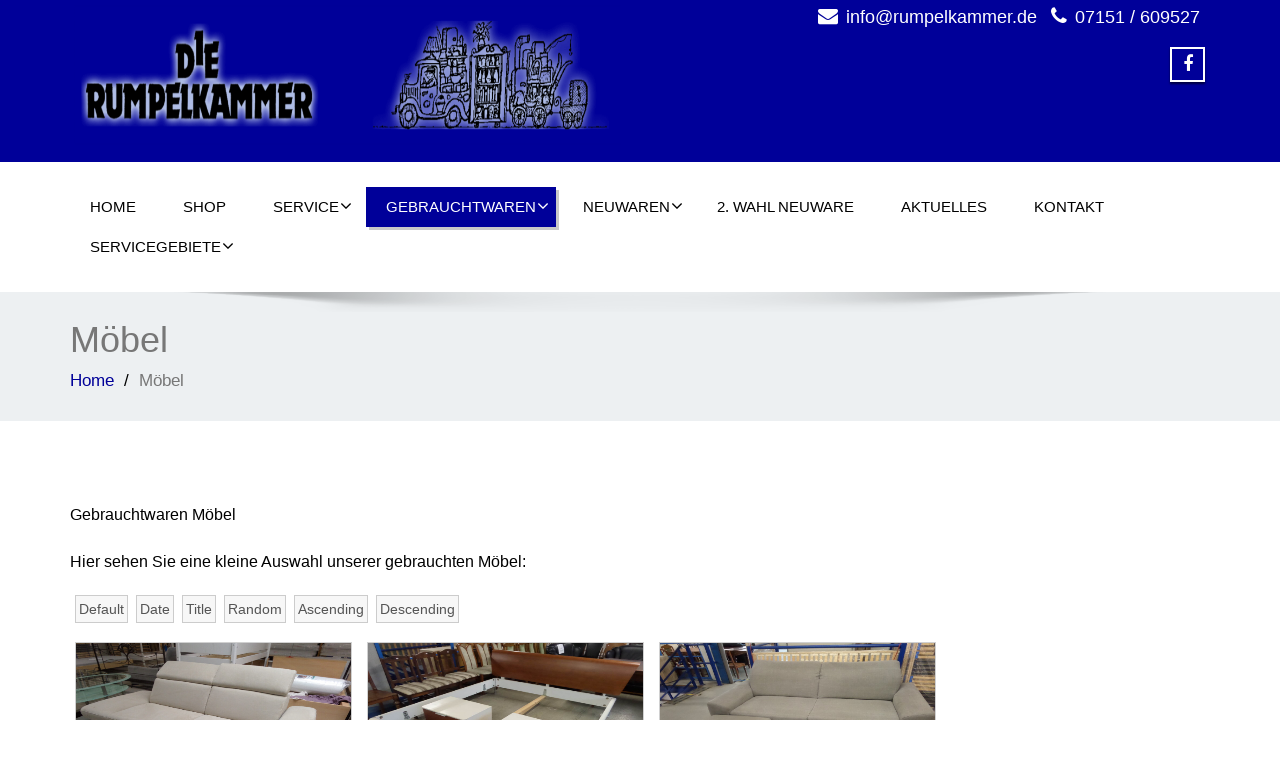

--- FILE ---
content_type: text/html; charset=UTF-8
request_url: https://www.rumpelkammer.de/moebel/
body_size: 24032
content:
<!DOCTYPE html>
 <!--[if lt IE 7]>
    <html class="no-js lt-ie9 lt-ie8 lt-ie7"> <![endif]-->
    <!--[if IE 7]>
    <html class="no-js lt-ie9 lt-ie8"> <![endif]-->
    <!--[if IE 8]>
    <html class="no-js lt-ie9"> <![endif]-->
    <!--[if gt IE 8]><!-->
<html lang="de" prefix="og: https://ogp.me/ns#"><!--<![endif]-->
<head>
<!-- Google tag (gtag.js) - Google Analytics -->
<script async src=https://www.googletagmanager.com/gtag/js?id=G-4K2C36T0JH>
</script>
<script>
  window.dataLayer = window.dataLayer || [];
  function gtag(){dataLayer.push(arguments);}
  gtag('js', new Date());

  gtag('config', 'G-4K2C36T0JH');
</script>

	<meta http-equiv="X-UA-Compatible" content="IE=edge">
    <meta name="viewport" content="width=device-width, initial-scale=1.0">  
    <meta http-equiv="Content-Type" content="text/html" charset="UTF-8" />
	<meta name="generator" content="WordPress 6.4.7"/>
	
	<link rel="stylesheet" href="https://www.rumpelkammer.de/wp-content/themes/enigma-premium-last/style.css" type="text/css" media="screen" />
			<link rel="shortcut icon" href="https://www.rumpelkammer.de/wp-content/uploads/2016/05/favicon.gif" /> 
		
	<style type="text/css">
#enigma_nav_top ul li.current-menu-parent { background-color:#000099 !important; }
#enigma_nav_top ul li.current-menu-parent { color:#fff; } 
a.dropdown-toggle{ color:#fff; }
.carousel-list li {
  background: #000099 !important;
}
#wrapper{
	background: #ffffff;
} 
/*  header contact info section ***/
.header_section{
	background-color:#000099 !important;
	color:#fff;
}
/** navbar menus ***/
.navigation_menu{
	background-color: #fff;
	border-top:2px solid #000099 !important;
}

.navbar-default .navbar-nav > .active > a, .navbar-default .navbar-nav > .active > a:hover, .navbar-default .navbar-nav > .active > a:focus {
	background-color: #000099 !important;
}


.navbar-default .navbar-nav > .open > a,
.navbar-default .navbar-nav > .open > a:hover,
.navbar-default .navbar-nav > .open > a:focus {
	background-color: #000099 !important;
}

.navbar-default .navbar-nav > li > a:hover,
.navbar-default .navbar-nav > li > a:focus {
	background-color: #000099 !important;
}

.dropdown-menu {
	background-color: rgba(19, 101, 151, 0.9);
}
/** headings titles css ***/
.enigma_heading_title h3 {
	border-bottom: 4px solid #000099 !important;
	color: #3b3b3b;
}
.enigma_heading_title2 h3 {
	border-bottom: 2px solid #000099 !important;
	color: #3b3b3b;
}
/** slider css ***/
.carousel-list li {
	background:rgba(19, 101, 151, 0.8);
}

/** service  section css ***/
.enigma_service_iocn{
	border: 4px solid #000099 !important;
	background-size: 100% 200%;
	background-color:#000099 !important;
	background-image: linear-gradient(to bottom, #000099 !important 50%, #fff 50%);
}
.enigma_service_area:hover .enigma_service_iocn i {
	color:#000099 !important;	
}
.enigma_service_area:hover .enigma_service_iocn{
	background-position: 0 -100% !important;
	background-color:#ffffff !important;
}

.enigma_service_iocn_2 i{
	background: #fff;
	border: 4px solid #000099 !important;
}
.enigma_service_iocn_2 i{
	color: #000099 !important;
	background-size: 100% 200%;
	background-image: linear-gradient(to bottom, #fff 50%, #000099 !important 50%);
 }
  .enigma_service_area_2:hover .enigma_service_iocn_2 i{
	background-position: 0 -100%;
	color: #ffffff;
	background-color:#000099 !important;
}

/****************portfolio css ********************************************************
********************************************************************************/

.enigma_home_portfolio_showcase .enigma_home_portfolio_showcase_icons a {
	background-color: #000099 !important;
	border:2px solid #000099 !important;
	color:#fff;
}
.enigma_home_portfolio_showcase .enigma_home_portfolio_showcase_icons a:hover{
	background-color: #ffffff !important;
	border:2px solid #000099 !important;
	color:#000099 !important;
}
.enigma_home_portfolio_caption {
	border-left:1px solid #ccc;
	border-bottom:4px solid #000099 !important;
	border-right:1px solid #ccc;
}

.enigma_home_portfolio_caption:hover{
    background: #000099 !important;
}
.enigma_home_portfolio_caption:hover  h3 a ,.enigma_home_portfolio_caption:hover  small{
   color: #ffffff;
}
.img-wrapper:hover .enigma_home_portfolio_caption{
 background: #000099 !important;
 border-left:1px solid #000099 !important;
	border-bottom:4px solid #000099 !important;
	border-right:1px solid #000099 !important;
}
.img-wrapper:hover .enigma_home_portfolio_caption  h3 a,.img-wrapper:hover .enigma_home_portfolio_caption  small{
 color: #ffffff;
}

.enigma_proejct_button a {
	background-color: #f8504b;
	color: #FFFFFF;
	border: 2px solid #000099 !important;
	transition: all 0.4s ease 0s;
}
.enigma_proejct_button a:hover {
	background-color: #ffffff;
	color: #000099 !important;
	border: 2px solid #000099 !important;
	text-decoration:none;
	
}


.enigma_carousel-prev, .enigma_carousel-next {
    background-color: #fff;
	border: 2px solid #000099 !important;
}
.enigma_carousel-prev:hover, .enigma_carousel-next:hover {
    background-color: #000099 !important;
	color:#fff;
}
.enigma_carousel-prev:hover i, .enigma_carousel-next:hover i{
    color:#fff !important;
}
.enigma_carousel-prev i,
.enigma_carousel-next i {
	color: #000099 !important;
}

/*** project detail ***/
.enigma_portfolio_detail_pagi li a {
	color: #404040;
	border:2px solid #000099 !important;
	text-align:center;
	background-size: 100% 200%;
	background-color: #000099 !important;
    background-image: linear-gradient(to bottom, #000099 !important 50%, #ffffff 50%);
   -webkit-transition: all ease 0.5s;
    -moz-transition: all ease 0.5s;
    transition: all ease 0.5s;
	
}
.enigma_portfolio_detail_pagi li a:hover {
	color: #404040;
	border:2px solid ffffff;
	background-position: 0 -100%;
	background-color:#ffffff;
}

.enigma_portfolio_detail_pagi li a span{
	color:#fff;
	line-height:35px;
}
.enigma_portfolio_detail_pagi li a:hover span{
	color:#ffffff;
}
.enigma-project-detail-sidebar p small {
	color:#777777;
	
}

.enigma-project-detail-sidebar .launch-enigma-project a {

	color: #ffffff;
	border: 2px solid #000099 !important;
	background-size: 100% 200%;
	background-color: #000099 !important;
    background-image: linear-gradient(to bottom, #000099 !important 50%, #ffffff 50%);
   -webkit-transition: all ease 0.5s;
    -moz-transition: all ease 0.5s;
    transition: all ease 0.5s;
}
.enigma-project-detail-sidebar .launch-enigma-project a:hover {	
	background-color: #ffffff !important;
	color: #000099;
	border: 2px solid #000099;
	background-position: 0 -100%;	
}

/** gallery css **/

.enigma_gallery_showcase .enigma_gallery_showcase_icons a {
	background-color: #000099 !important;
	border:2px solid #000099 !important;
	color:#fff;
}

.enigma_gallery_showcase .enigma_gallery_showcase_icons a:hover{
	background-color: #ffffff;
	border:2px solid #000099 !important;
	color:#000099 !important;
}


/**************** blog css ********************************************************
********************************************************************************/

/** blog thumbnail css **/
.enigma_blog_thumb_wrapper{
	background:#fff;
	border-bottom: 5px solid #000099 !important;
	box-shadow: 0 0 6px rgba(0,0,0,.7);

}
.enigma_blog_thumb_wrapper h2 a{
	color:#000099 !important;
	transition: all 0.4s ease 0s;
}

.enigma_blog_thumb_wrapper h2:hover a{
	color:#000099 !important;

}
.enigma_blog_thumb_date li i{
	color: #000099 !important;
}
.enigma_tags a{
	background-size: 100% 200%;
	
    background-image: linear-gradient(to bottom, #edf0f2 50%, #000099 !important 50%);
 }

.enigma_tags a:hover{
	color:#fff;
	background-position: 0 -100%;
	background-color:#000099 !important;
}
.enigma_tags a i{
	color:#000099 !important;
}
.enigma_tags a:hover i{
	color:#fff;
}

.enigma_blog_thumb_wrapper span a i{
	color: #000099 !important;
}
.enigma_blog_thumb_wrapper span a {
	color:#555;
	
}.enigma_blog_thumb_footer{
	padding-top:20px;
	padding-bottom:10px;
	border-top:3px solid  #f5f5f5;
}

.enigma_blog_read_btn{
	border: 2px solid #000099 !important;
	background-size: 100% 200%;
	background-color:#000099 !important;
    background-image: linear-gradient(to bottom, #000099 !important 50%, #fff 50%);
   }
.enigma_blog_read_btn i {
	margin-right:5px;
}
.enigma_blog_read_btn:hover{
	background-position: 0 -100%;
	color: #000099 !important;
	background-color:#ffffff !important;
}

.enigma_blog_thumb_wrapper_showcase .enigma_blog_thumb_wrapper_showcase_icons a {
	background-color: #000099 !important;
	color: #fff !important;
	-webkit-transition: all .25s ease-in;
    -moz-transition: all .25s ease-in;
    -o-transition: all .25s ease-in;
    transition: all .25s ease-in;
}
.enigma_blog_thumb_wrapper_showcase .enigma_blog_thumb_wrapper_showcase_icons a:hover{
	background-color: #ffffff;
	border: 2px solid #000099 !important;
	color: #000099 !important;
}
/********* Blog Full width css ********/
.enigma_post_date {
	background: #000099 !important;
	color: #ffffff;
}
.enigma_blog_comment:hover i, .enigma_blog_comment:hover h6{
	color:#000099 !important;
} 
.enigma_fuul_blog_detail_padding h2 a{
	color:#000099 !important;
}
.enigma_fuul_blog_detail_padding h2  a:hover{
	color:#000099 !important;
}
/*** blog sidebar css **/
.enigma_recent_widget_post h3 a {
	color:#000099 !important;
}
.enigma_sidebar_widget {
	border-left: 3px solid #000099 !important;
	border-right: 3px solid #000099 !important;
	border-bottom: 3px solid #000099 !important;
}
.enigma_sidebar_widget_title{
	background:#000099 !important;
}
.enigma_sidebar_link p a:hover ,.enigma_sidebar_widget ul li a:hover {
	color: #000099 !important;
}

.enigma_widget_tags a , .tagcloud a{
	background-size: 100% 200%;
    background-image: linear-gradient(to bottom, #edf0f2 50%, #000099 !important 50%);
 }
.enigma_widget_tags a:hover , .tagcloud a:hover{
	border: 1px solid #000099 !important;
	background-position: 0 -100%;
	color: #fff;
	background-color:#000099 !important;
}

/** blog detail **/
.enigma_author_detail_wrapper{
	background: #000099 !important;
	padding:15px;
	margin-bottom:40px;
	
}
.enigma_author_detail_wrapper{
	border-left:2px solid #000099 !important;
}
/** blog  form input css **/ 
.reply a {
	color: #000099 !important;
}
.enigma_con_input_control:focus, .enigma_con_textarea_control:focus,
.enigma_contact_input_control:focus, .enigma_contact_textarea_control:focus {
  border-color: #000099 !important;
  -webkit-box-shadow: inset 0 0px 0px #000099, 0 0 5px #000099 !important;
          box-shadow: inset 0 0px 0px #000099, 0 0 5px #000099 !important;
}
.enigma_send_button , #enigma_send_button{
	border-color: #000099 !important;
	color: #6a6a6a;
	background-size: 100% 200%;
    background-image: linear-gradient(to bottom, #fff 50%, #000099 !important 50%);
   -webkit-transition: all ease 0.5s;
    -moz-transition: all ease 0.5s;
    transition: all ease 0.5s;
}
.enigma_send_button:hover ,#enigma_send_button:hover{
	background-position: 0 -100%;
    border: 2px solid #000099 !important;
	color: #ffffff;
	background-color:#000099 !important;
}



.enigma_blog_pagination {
	background-color: #FFFFFF;	
}
.enigma_blog_pagi a {
	border: 1px solid #dbdbdb !important;
	background-color: #ffffff;
	background-size: 100% 200%;
	background-image: linear-gradient(to bottom, #fff 50%, #000099 50%);
   -webkit-transition: all ease 0.5s;
    -moz-transition: all ease 0.5s;
    transition: all ease 0.5s;
	color: #777777;
}
.enigma_blog_pagi a:hover, .enigma_blog_pagi a.active {
	background-position: 0 -100%;
	color: #ffffff;
	background-color:#000099;
}

/****** Testimonial css *******************************************
****************************************************************/
.enigma_testimonial_area i{
	color:#000099;
}
.enigma_testimonial_area img{
	border: 10px solid #000099;
}
.pager a{
	background: #fff;
	border: 2px solid #000099;
}
.pager a.selected{
	background: #000099;
	border: 2px solid #000099;
}
/**** Client Css *************************************************
****************************************************************/
.enigma_client_wrapper:hover {
	border: 4px solid #000099;

}
.enigma_client_prev, .enigma_client_next {
    background-color: #fff;
	border: 2px solid #000099;
}
.enigma_client_prev:hover, .enigma_client_next:hover {
    background-color: #000099;
	color:#fff;
}
.enigma_client_prev:hover i, .enigma_client_next:hover i{
    color:#fff;
}

.enigma_carousel-prev i,
.enigma_carousel-next i {
	color: #000099;
}
/**** About us page Css *************************************************
****************************************************************/
.enigma_team_showcase .enigma_team_showcase_icons a {
	background-color: #000099;
	border:2px solid #000099;
	color:#fff;
}

.enigma_team_showcase .enigma_team_showcase_icons a:hover{
	background-color: #ffffff;
	border:2px solid #000099;
	color:#000099;
}

.enigma_team_caption:hover{
    background: #000099;
}
.enigma_team_caption:hover  h3 a ,.enigma_team_caption:hover  small{
   color: #ffffff;
}

.enigma_team_wrapper:hover .enigma_team_caption{
 background: #000099;
}
.enigma_team_wrapper:hover .enigma_team_caption  h3 ,.enigma_team_wrapper:hover .enigma_team_caption  small{
 color: #ffffff;
}
/***** Call Out Section *****************************************************************
***************************************************************************************/
.enigma_callout_area {
	background-color: #000099;

}
/***** Footer Area Css *****************************************************************
***************************************************************************************/
.enigma_footer_area{
	background: #000099;
	border-top: 0px solid #6B6B6B;
}
/***** Contact Info Css *****************************************************************
***************************************************************************************/
.enigma_contact_info li .desc {
	color: #000099;
}
/***** Shortcode  Css *****************************************************************
***************************************************************************************/
/*Dropcaps Styles*/
.enigma_dropcape_square span {
	background-color: #000099;
    color: #FFFFFF;
}
.enigma_dropcape_simple span {
    color: #000099;
}
.enigma_dropcape_circle span {
	background-color: #000099;
    color: #FFFFFF;
}
.breadcrumb li a {
color: #000099 !important;
}
/** progress bar or nav button css */
.progress-bar {
	background-color: #000099 !important;
}
.btn-search{
	background:#000099 !important;
}
.nav-pills > li  > a{
	border: 3px solid #000099 !important;
	background-size: 100% 200%;
	background-color:#fff;
    background-image: linear-gradient(to bottom, #fff 50%, #000099 50%) !important;
}
.nav-pills > li.active > a, .nav-pills > li  > a:hover, .nav-pills > li.active > a:hover, .nav-pills > li.active > a:focus {
	background-color:#000099 !important;
	background-image: linear-gradient(to bottom, #000099 50%, #000099 50%) !important;
}
.nav-stacked > li  > a
{
	border: 1px solid #000099 !important;
	background-size: 100% 200%;
	background-color:#000099;
    background-image: linear-gradient(to bottom, #fff 50%, #000099 50%) !important;
 }
 .nav-stacked > li.active > a, .nav-stacked > li  > a:hover, .nav-stacked > li.active > a:hover, .nav-stacked > li.active > a:focus {
	background-color:#000099 !important;
	background-image: linear-gradient(to bottom, #000099 50%, #000099 50%) !important;
}

.navbar-toggle {
background-color: #000099 !important;
border: 1px solid #000099 !important;
}

.navbar-default .navbar-toggle:hover, .navbar-default .navbar-toggle:focus {
background-color: #000099 !important;
}
.enigma_blockquote_section blockquote {
border-left: 5px solid #000099 ;
}
blockquote {
    border-left: 5px solid #000099;
 }
 
/*Cal Widget*/
#wp-calendar caption {
background-color: #000099;
color: #ffffff;
}

.enigma_footer_widget_column ul li a ,.enigma_footer_widget_column ul#recentcomments li {color: #f2f2f2;}
.enigma_footer_widget_column ul li a:hover{color: #000099;}

.navbar-default .navbar-nav > li > a:hover,
.navbar-default .navbar-nav > li > a:focus {
	-webkit-border-radius: 0px;
	-moz-border-radius: 0px;
	border-radius: 0px;
	color:#fff;
	background-color:#000099 !important;
	font-family: 'Arimo',Arial, Helvetica, sans-serif;
	font-weight: normal;
	font-size:15px;
}
.dropdown-menu {
    background-clip: padding-box;
    background-color: #000099 !important;
    border: 1px solid rgba(0, 0, 0, 0.15);
    border-radius: 4px;
    box-shadow: 0 6px 12px rgba(0, 0, 0, 0.176);
    display: none;
    float: left;
    font-size: 14px;
    left: 0;
    list-style: none outside none;
    margin: 2px 0 0;
    min-width: 160px;
    padding: 5px 0;
    position: absolute;
    top: 100%;
    z-index: 1000;
}

</style>
<!-- Suchmaschinen-Optimierung durch Rank Math PRO - https://rankmath.com/ -->
<title>Möbel | DIE RUMPELKAMMER WEINSTADT</title>
<meta name="description" content="Entrümpelungen, Haushaltsauflösungen, Kleintransporter, Umzüge, Tepichentfernung, Möbelmontage, Elektrogeräte, Waschmaschine, Flohmarktartikel, Weinstadt"/>
<meta name="robots" content="follow, index, max-snippet:-1, max-video-preview:-1, max-image-preview:large"/>
<link rel="canonical" href="https://www.rumpelkammer.de/moebel/" />
<meta property="og:locale" content="de_DE" />
<meta property="og:type" content="article" />
<meta property="og:title" content="Möbel | DIE RUMPELKAMMER WEINSTADT" />
<meta property="og:description" content="Entrümpelungen, Haushaltsauflösungen, Kleintransporter, Umzüge, Tepichentfernung, Möbelmontage, Elektrogeräte, Waschmaschine, Flohmarktartikel, Weinstadt" />
<meta property="og:url" content="https://www.rumpelkammer.de/moebel/" />
<meta property="og:site_name" content="DIE RUMPELKAMMER WEINSTADT" />
<meta property="article:publisher" content="https://www.facebook.com/rumpelkammer.weinstadt" />
<meta property="og:updated_time" content="2019-11-25T12:45:48+01:00" />
<meta property="article:published_time" content="2016-05-04T14:10:02+02:00" />
<meta property="article:modified_time" content="2019-11-25T12:45:48+01:00" />
<meta name="twitter:card" content="summary_large_image" />
<meta name="twitter:title" content="Möbel | DIE RUMPELKAMMER WEINSTADT" />
<meta name="twitter:description" content="Entrümpelungen, Haushaltsauflösungen, Kleintransporter, Umzüge, Tepichentfernung, Möbelmontage, Elektrogeräte, Waschmaschine, Flohmarktartikel, Weinstadt" />
<meta name="twitter:label1" content="Lesedauer" />
<meta name="twitter:data1" content="Weniger als eine Minute" />
<script type="application/ld+json" class="rank-math-schema">{"@context":"https://schema.org","@graph":[{"@type":"Organization","@id":"https://www.rumpelkammer.de/#organization","name":"DIE RUMPELKAMMER","url":"https://www.rumpelkammer.de","sameAs":["https://www.facebook.com/rumpelkammer.weinstadt"],"logo":{"@type":"ImageObject","@id":"https://www.rumpelkammer.de/#logo","url":"https://www.rumpelkammer.de/wp-content/uploads/2016/05/logo_1024x186.png","contentUrl":"https://www.rumpelkammer.de/wp-content/uploads/2016/05/logo_1024x186.png","caption":"DIE RUMPELKAMMER","inLanguage":"de","width":"1024","height":"186"}},{"@type":"WebSite","@id":"https://www.rumpelkammer.de/#website","url":"https://www.rumpelkammer.de","name":"DIE RUMPELKAMMER","publisher":{"@id":"https://www.rumpelkammer.de/#organization"},"inLanguage":"de"},{"@type":"WebPage","@id":"https://www.rumpelkammer.de/moebel/#webpage","url":"https://www.rumpelkammer.de/moebel/","name":"M\u00f6bel | DIE RUMPELKAMMER WEINSTADT","datePublished":"2016-05-04T14:10:02+02:00","dateModified":"2019-11-25T12:45:48+01:00","isPartOf":{"@id":"https://www.rumpelkammer.de/#website"},"inLanguage":"de"},{"@type":"Person","@id":"https://www.rumpelkammer.de/moebel/#author","name":"mz_zogu","image":{"@type":"ImageObject","@id":"https://secure.gravatar.com/avatar/29e61049940159a44b353f2bfa7a8969?s=96&amp;d=mm&amp;r=g","url":"https://secure.gravatar.com/avatar/29e61049940159a44b353f2bfa7a8969?s=96&amp;d=mm&amp;r=g","caption":"mz_zogu","inLanguage":"de"},"worksFor":{"@id":"https://www.rumpelkammer.de/#organization"}},{"@type":"Article","headline":"M\u00f6bel | DIE RUMPELKAMMER WEINSTADT","keywords":"Entr\u00fcmpelungen, Haushaltsaufl\u00f6sungen, Umz\u00fcge, Tepichentfernung, M\u00f6belmontage, M\u00f6bel, Wohnungsaufl\u00f6sung, Betriebsaufl\u00f6sung, Entsorgung, Sperrm\u00fcll, Weinstadt, Waiblingen, Aichwald, Schorndorf, Stuttgart, Esslingen, Winnenden","datePublished":"2016-05-04T14:10:02+02:00","dateModified":"2019-11-25T12:45:48+01:00","author":{"@id":"https://www.rumpelkammer.de/moebel/#author","name":"mz_zogu"},"publisher":{"@id":"https://www.rumpelkammer.de/#organization"},"description":"Die Rumpelkammer Weinstadt: An- &amp; Verkauf, Entr\u00fcmpelungen, Haushaltsaufl\u00f6sungen, Kleintransporter, Umz\u00fcge, Tepichentfernung, M\u00f6belmontage, Elektroger\u00e4te.","name":"M\u00f6bel | DIE RUMPELKAMMER WEINSTADT","@id":"https://www.rumpelkammer.de/moebel/#richSnippet","isPartOf":{"@id":"https://www.rumpelkammer.de/moebel/#webpage"},"inLanguage":"de","mainEntityOfPage":{"@id":"https://www.rumpelkammer.de/moebel/#webpage"}}]}</script>
<!-- /Rank Math WordPress SEO Plugin -->

<link rel="alternate" type="application/rss+xml" title="DIE RUMPELKAMMER WEINSTADT &raquo; Feed" href="https://www.rumpelkammer.de/feed/" />
<link rel="alternate" type="application/rss+xml" title="DIE RUMPELKAMMER WEINSTADT &raquo; Kommentar-Feed" href="https://www.rumpelkammer.de/comments/feed/" />
		<!-- This site uses the Google Analytics by ExactMetrics plugin v7.24.3 - Using Analytics tracking - https://www.exactmetrics.com/ -->
							<script src="//www.googletagmanager.com/gtag/js?id=G-GBERFPZNQ7"  data-cfasync="false" data-wpfc-render="false" type="text/javascript" async></script>
			<script data-cfasync="false" data-wpfc-render="false" type="text/javascript">
				var em_version = '7.24.3';
				var em_track_user = true;
				var em_no_track_reason = '';
								var ExactMetricsDefaultLocations = {"page_location":"https:\/\/www.rumpelkammer.de\/moebel\/"};
				if ( typeof ExactMetricsPrivacyGuardFilter === 'function' ) {
					var ExactMetricsLocations = (typeof ExactMetricsExcludeQuery === 'object') ? ExactMetricsPrivacyGuardFilter( ExactMetricsExcludeQuery ) : ExactMetricsPrivacyGuardFilter( ExactMetricsDefaultLocations );
				} else {
					var ExactMetricsLocations = (typeof ExactMetricsExcludeQuery === 'object') ? ExactMetricsExcludeQuery : ExactMetricsDefaultLocations;
				}

								var disableStrs = [
										'ga-disable-G-GBERFPZNQ7',
									];

				/* Function to detect opted out users */
				function __gtagTrackerIsOptedOut() {
					for (var index = 0; index < disableStrs.length; index++) {
						if (document.cookie.indexOf(disableStrs[index] + '=true') > -1) {
							return true;
						}
					}

					return false;
				}

				/* Disable tracking if the opt-out cookie exists. */
				if (__gtagTrackerIsOptedOut()) {
					for (var index = 0; index < disableStrs.length; index++) {
						window[disableStrs[index]] = true;
					}
				}

				/* Opt-out function */
				function __gtagTrackerOptout() {
					for (var index = 0; index < disableStrs.length; index++) {
						document.cookie = disableStrs[index] + '=true; expires=Thu, 31 Dec 2099 23:59:59 UTC; path=/';
						window[disableStrs[index]] = true;
					}
				}

				if ('undefined' === typeof gaOptout) {
					function gaOptout() {
						__gtagTrackerOptout();
					}
				}
								window.dataLayer = window.dataLayer || [];

				window.ExactMetricsDualTracker = {
					helpers: {},
					trackers: {},
				};
				if (em_track_user) {
					function __gtagDataLayer() {
						dataLayer.push(arguments);
					}

					function __gtagTracker(type, name, parameters) {
						if (!parameters) {
							parameters = {};
						}

						if (parameters.send_to) {
							__gtagDataLayer.apply(null, arguments);
							return;
						}

						if (type === 'event') {
														parameters.send_to = exactmetrics_frontend.v4_id;
							var hookName = name;
							if (typeof parameters['event_category'] !== 'undefined') {
								hookName = parameters['event_category'] + ':' + name;
							}

							if (typeof ExactMetricsDualTracker.trackers[hookName] !== 'undefined') {
								ExactMetricsDualTracker.trackers[hookName](parameters);
							} else {
								__gtagDataLayer('event', name, parameters);
							}
							
						} else {
							__gtagDataLayer.apply(null, arguments);
						}
					}

					__gtagTracker('js', new Date());
					__gtagTracker('set', {
						'developer_id.dNDMyYj': true,
											});
					if ( ExactMetricsLocations.page_location ) {
						__gtagTracker('set', ExactMetricsLocations);
					}
										__gtagTracker('config', 'G-GBERFPZNQ7', {"forceSSL":"true"} );
															window.gtag = __gtagTracker;										(function () {
						/* https://developers.google.com/analytics/devguides/collection/analyticsjs/ */
						/* ga and __gaTracker compatibility shim. */
						var noopfn = function () {
							return null;
						};
						var newtracker = function () {
							return new Tracker();
						};
						var Tracker = function () {
							return null;
						};
						var p = Tracker.prototype;
						p.get = noopfn;
						p.set = noopfn;
						p.send = function () {
							var args = Array.prototype.slice.call(arguments);
							args.unshift('send');
							__gaTracker.apply(null, args);
						};
						var __gaTracker = function () {
							var len = arguments.length;
							if (len === 0) {
								return;
							}
							var f = arguments[len - 1];
							if (typeof f !== 'object' || f === null || typeof f.hitCallback !== 'function') {
								if ('send' === arguments[0]) {
									var hitConverted, hitObject = false, action;
									if ('event' === arguments[1]) {
										if ('undefined' !== typeof arguments[3]) {
											hitObject = {
												'eventAction': arguments[3],
												'eventCategory': arguments[2],
												'eventLabel': arguments[4],
												'value': arguments[5] ? arguments[5] : 1,
											}
										}
									}
									if ('pageview' === arguments[1]) {
										if ('undefined' !== typeof arguments[2]) {
											hitObject = {
												'eventAction': 'page_view',
												'page_path': arguments[2],
											}
										}
									}
									if (typeof arguments[2] === 'object') {
										hitObject = arguments[2];
									}
									if (typeof arguments[5] === 'object') {
										Object.assign(hitObject, arguments[5]);
									}
									if ('undefined' !== typeof arguments[1].hitType) {
										hitObject = arguments[1];
										if ('pageview' === hitObject.hitType) {
											hitObject.eventAction = 'page_view';
										}
									}
									if (hitObject) {
										action = 'timing' === arguments[1].hitType ? 'timing_complete' : hitObject.eventAction;
										hitConverted = mapArgs(hitObject);
										__gtagTracker('event', action, hitConverted);
									}
								}
								return;
							}

							function mapArgs(args) {
								var arg, hit = {};
								var gaMap = {
									'eventCategory': 'event_category',
									'eventAction': 'event_action',
									'eventLabel': 'event_label',
									'eventValue': 'event_value',
									'nonInteraction': 'non_interaction',
									'timingCategory': 'event_category',
									'timingVar': 'name',
									'timingValue': 'value',
									'timingLabel': 'event_label',
									'page': 'page_path',
									'location': 'page_location',
									'title': 'page_title',
									'referrer' : 'page_referrer',
								};
								for (arg in args) {
																		if (!(!args.hasOwnProperty(arg) || !gaMap.hasOwnProperty(arg))) {
										hit[gaMap[arg]] = args[arg];
									} else {
										hit[arg] = args[arg];
									}
								}
								return hit;
							}

							try {
								f.hitCallback();
							} catch (ex) {
							}
						};
						__gaTracker.create = newtracker;
						__gaTracker.getByName = newtracker;
						__gaTracker.getAll = function () {
							return [];
						};
						__gaTracker.remove = noopfn;
						__gaTracker.loaded = true;
						window['__gaTracker'] = __gaTracker;
					})();
									} else {
										console.log("");
					(function () {
						function __gtagTracker() {
							return null;
						}

						window['__gtagTracker'] = __gtagTracker;
						window['gtag'] = __gtagTracker;
					})();
									}
			</script>
				<!-- / Google Analytics by ExactMetrics -->
		<style id='rank-math-toc-block-style-inline-css' type='text/css'>
.wp-block-rank-math-toc-block nav ol{counter-reset:item}.wp-block-rank-math-toc-block nav ol li{display:block}.wp-block-rank-math-toc-block nav ol li:before{content:counters(item, ".") " ";counter-increment:item}

</style>
<style id='classic-theme-styles-inline-css' type='text/css'>
/*! This file is auto-generated */
.wp-block-button__link{color:#fff;background-color:#32373c;border-radius:9999px;box-shadow:none;text-decoration:none;padding:calc(.667em + 2px) calc(1.333em + 2px);font-size:1.125em}.wp-block-file__button{background:#32373c;color:#fff;text-decoration:none}
</style>
<style id='global-styles-inline-css' type='text/css'>
body{--wp--preset--color--black: #000000;--wp--preset--color--cyan-bluish-gray: #abb8c3;--wp--preset--color--white: #ffffff;--wp--preset--color--pale-pink: #f78da7;--wp--preset--color--vivid-red: #cf2e2e;--wp--preset--color--luminous-vivid-orange: #ff6900;--wp--preset--color--luminous-vivid-amber: #fcb900;--wp--preset--color--light-green-cyan: #7bdcb5;--wp--preset--color--vivid-green-cyan: #00d084;--wp--preset--color--pale-cyan-blue: #8ed1fc;--wp--preset--color--vivid-cyan-blue: #0693e3;--wp--preset--color--vivid-purple: #9b51e0;--wp--preset--gradient--vivid-cyan-blue-to-vivid-purple: linear-gradient(135deg,rgba(6,147,227,1) 0%,rgb(155,81,224) 100%);--wp--preset--gradient--light-green-cyan-to-vivid-green-cyan: linear-gradient(135deg,rgb(122,220,180) 0%,rgb(0,208,130) 100%);--wp--preset--gradient--luminous-vivid-amber-to-luminous-vivid-orange: linear-gradient(135deg,rgba(252,185,0,1) 0%,rgba(255,105,0,1) 100%);--wp--preset--gradient--luminous-vivid-orange-to-vivid-red: linear-gradient(135deg,rgba(255,105,0,1) 0%,rgb(207,46,46) 100%);--wp--preset--gradient--very-light-gray-to-cyan-bluish-gray: linear-gradient(135deg,rgb(238,238,238) 0%,rgb(169,184,195) 100%);--wp--preset--gradient--cool-to-warm-spectrum: linear-gradient(135deg,rgb(74,234,220) 0%,rgb(151,120,209) 20%,rgb(207,42,186) 40%,rgb(238,44,130) 60%,rgb(251,105,98) 80%,rgb(254,248,76) 100%);--wp--preset--gradient--blush-light-purple: linear-gradient(135deg,rgb(255,206,236) 0%,rgb(152,150,240) 100%);--wp--preset--gradient--blush-bordeaux: linear-gradient(135deg,rgb(254,205,165) 0%,rgb(254,45,45) 50%,rgb(107,0,62) 100%);--wp--preset--gradient--luminous-dusk: linear-gradient(135deg,rgb(255,203,112) 0%,rgb(199,81,192) 50%,rgb(65,88,208) 100%);--wp--preset--gradient--pale-ocean: linear-gradient(135deg,rgb(255,245,203) 0%,rgb(182,227,212) 50%,rgb(51,167,181) 100%);--wp--preset--gradient--electric-grass: linear-gradient(135deg,rgb(202,248,128) 0%,rgb(113,206,126) 100%);--wp--preset--gradient--midnight: linear-gradient(135deg,rgb(2,3,129) 0%,rgb(40,116,252) 100%);--wp--preset--font-size--small: 13px;--wp--preset--font-size--medium: 20px;--wp--preset--font-size--large: 36px;--wp--preset--font-size--x-large: 42px;--wp--preset--spacing--20: 0.44rem;--wp--preset--spacing--30: 0.67rem;--wp--preset--spacing--40: 1rem;--wp--preset--spacing--50: 1.5rem;--wp--preset--spacing--60: 2.25rem;--wp--preset--spacing--70: 3.38rem;--wp--preset--spacing--80: 5.06rem;--wp--preset--shadow--natural: 6px 6px 9px rgba(0, 0, 0, 0.2);--wp--preset--shadow--deep: 12px 12px 50px rgba(0, 0, 0, 0.4);--wp--preset--shadow--sharp: 6px 6px 0px rgba(0, 0, 0, 0.2);--wp--preset--shadow--outlined: 6px 6px 0px -3px rgba(255, 255, 255, 1), 6px 6px rgba(0, 0, 0, 1);--wp--preset--shadow--crisp: 6px 6px 0px rgba(0, 0, 0, 1);}:where(.is-layout-flex){gap: 0.5em;}:where(.is-layout-grid){gap: 0.5em;}body .is-layout-flow > .alignleft{float: left;margin-inline-start: 0;margin-inline-end: 2em;}body .is-layout-flow > .alignright{float: right;margin-inline-start: 2em;margin-inline-end: 0;}body .is-layout-flow > .aligncenter{margin-left: auto !important;margin-right: auto !important;}body .is-layout-constrained > .alignleft{float: left;margin-inline-start: 0;margin-inline-end: 2em;}body .is-layout-constrained > .alignright{float: right;margin-inline-start: 2em;margin-inline-end: 0;}body .is-layout-constrained > .aligncenter{margin-left: auto !important;margin-right: auto !important;}body .is-layout-constrained > :where(:not(.alignleft):not(.alignright):not(.alignfull)){max-width: var(--wp--style--global--content-size);margin-left: auto !important;margin-right: auto !important;}body .is-layout-constrained > .alignwide{max-width: var(--wp--style--global--wide-size);}body .is-layout-flex{display: flex;}body .is-layout-flex{flex-wrap: wrap;align-items: center;}body .is-layout-flex > *{margin: 0;}body .is-layout-grid{display: grid;}body .is-layout-grid > *{margin: 0;}:where(.wp-block-columns.is-layout-flex){gap: 2em;}:where(.wp-block-columns.is-layout-grid){gap: 2em;}:where(.wp-block-post-template.is-layout-flex){gap: 1.25em;}:where(.wp-block-post-template.is-layout-grid){gap: 1.25em;}.has-black-color{color: var(--wp--preset--color--black) !important;}.has-cyan-bluish-gray-color{color: var(--wp--preset--color--cyan-bluish-gray) !important;}.has-white-color{color: var(--wp--preset--color--white) !important;}.has-pale-pink-color{color: var(--wp--preset--color--pale-pink) !important;}.has-vivid-red-color{color: var(--wp--preset--color--vivid-red) !important;}.has-luminous-vivid-orange-color{color: var(--wp--preset--color--luminous-vivid-orange) !important;}.has-luminous-vivid-amber-color{color: var(--wp--preset--color--luminous-vivid-amber) !important;}.has-light-green-cyan-color{color: var(--wp--preset--color--light-green-cyan) !important;}.has-vivid-green-cyan-color{color: var(--wp--preset--color--vivid-green-cyan) !important;}.has-pale-cyan-blue-color{color: var(--wp--preset--color--pale-cyan-blue) !important;}.has-vivid-cyan-blue-color{color: var(--wp--preset--color--vivid-cyan-blue) !important;}.has-vivid-purple-color{color: var(--wp--preset--color--vivid-purple) !important;}.has-black-background-color{background-color: var(--wp--preset--color--black) !important;}.has-cyan-bluish-gray-background-color{background-color: var(--wp--preset--color--cyan-bluish-gray) !important;}.has-white-background-color{background-color: var(--wp--preset--color--white) !important;}.has-pale-pink-background-color{background-color: var(--wp--preset--color--pale-pink) !important;}.has-vivid-red-background-color{background-color: var(--wp--preset--color--vivid-red) !important;}.has-luminous-vivid-orange-background-color{background-color: var(--wp--preset--color--luminous-vivid-orange) !important;}.has-luminous-vivid-amber-background-color{background-color: var(--wp--preset--color--luminous-vivid-amber) !important;}.has-light-green-cyan-background-color{background-color: var(--wp--preset--color--light-green-cyan) !important;}.has-vivid-green-cyan-background-color{background-color: var(--wp--preset--color--vivid-green-cyan) !important;}.has-pale-cyan-blue-background-color{background-color: var(--wp--preset--color--pale-cyan-blue) !important;}.has-vivid-cyan-blue-background-color{background-color: var(--wp--preset--color--vivid-cyan-blue) !important;}.has-vivid-purple-background-color{background-color: var(--wp--preset--color--vivid-purple) !important;}.has-black-border-color{border-color: var(--wp--preset--color--black) !important;}.has-cyan-bluish-gray-border-color{border-color: var(--wp--preset--color--cyan-bluish-gray) !important;}.has-white-border-color{border-color: var(--wp--preset--color--white) !important;}.has-pale-pink-border-color{border-color: var(--wp--preset--color--pale-pink) !important;}.has-vivid-red-border-color{border-color: var(--wp--preset--color--vivid-red) !important;}.has-luminous-vivid-orange-border-color{border-color: var(--wp--preset--color--luminous-vivid-orange) !important;}.has-luminous-vivid-amber-border-color{border-color: var(--wp--preset--color--luminous-vivid-amber) !important;}.has-light-green-cyan-border-color{border-color: var(--wp--preset--color--light-green-cyan) !important;}.has-vivid-green-cyan-border-color{border-color: var(--wp--preset--color--vivid-green-cyan) !important;}.has-pale-cyan-blue-border-color{border-color: var(--wp--preset--color--pale-cyan-blue) !important;}.has-vivid-cyan-blue-border-color{border-color: var(--wp--preset--color--vivid-cyan-blue) !important;}.has-vivid-purple-border-color{border-color: var(--wp--preset--color--vivid-purple) !important;}.has-vivid-cyan-blue-to-vivid-purple-gradient-background{background: var(--wp--preset--gradient--vivid-cyan-blue-to-vivid-purple) !important;}.has-light-green-cyan-to-vivid-green-cyan-gradient-background{background: var(--wp--preset--gradient--light-green-cyan-to-vivid-green-cyan) !important;}.has-luminous-vivid-amber-to-luminous-vivid-orange-gradient-background{background: var(--wp--preset--gradient--luminous-vivid-amber-to-luminous-vivid-orange) !important;}.has-luminous-vivid-orange-to-vivid-red-gradient-background{background: var(--wp--preset--gradient--luminous-vivid-orange-to-vivid-red) !important;}.has-very-light-gray-to-cyan-bluish-gray-gradient-background{background: var(--wp--preset--gradient--very-light-gray-to-cyan-bluish-gray) !important;}.has-cool-to-warm-spectrum-gradient-background{background: var(--wp--preset--gradient--cool-to-warm-spectrum) !important;}.has-blush-light-purple-gradient-background{background: var(--wp--preset--gradient--blush-light-purple) !important;}.has-blush-bordeaux-gradient-background{background: var(--wp--preset--gradient--blush-bordeaux) !important;}.has-luminous-dusk-gradient-background{background: var(--wp--preset--gradient--luminous-dusk) !important;}.has-pale-ocean-gradient-background{background: var(--wp--preset--gradient--pale-ocean) !important;}.has-electric-grass-gradient-background{background: var(--wp--preset--gradient--electric-grass) !important;}.has-midnight-gradient-background{background: var(--wp--preset--gradient--midnight) !important;}.has-small-font-size{font-size: var(--wp--preset--font-size--small) !important;}.has-medium-font-size{font-size: var(--wp--preset--font-size--medium) !important;}.has-large-font-size{font-size: var(--wp--preset--font-size--large) !important;}.has-x-large-font-size{font-size: var(--wp--preset--font-size--x-large) !important;}
.wp-block-navigation a:where(:not(.wp-element-button)){color: inherit;}
:where(.wp-block-post-template.is-layout-flex){gap: 1.25em;}:where(.wp-block-post-template.is-layout-grid){gap: 1.25em;}
:where(.wp-block-columns.is-layout-flex){gap: 2em;}:where(.wp-block-columns.is-layout-grid){gap: 2em;}
.wp-block-pullquote{font-size: 1.5em;line-height: 1.6;}
</style>
<link rel='stylesheet' id='modal-portfolio-css' href='https://www.rumpelkammer.de/wp-content/plugins/modal-portfolio/css/portfolio.css?ver=d3ed8497fa88dd9a1038ac3c76df9939' type='text/css' media='all' />
<link rel='stylesheet' id='bootstrap-css' href='https://www.rumpelkammer.de/wp-content/themes/enigma-premium-last/css/bootstrap.css?ver=d3ed8497fa88dd9a1038ac3c76df9939' type='text/css' media='all' />
<link rel='stylesheet' id='enigma-theme-css' href='https://www.rumpelkammer.de/wp-content/themes/enigma-premium-last/css/enigma-theme.css?ver=d3ed8497fa88dd9a1038ac3c76df9939' type='text/css' media='all' />
<link rel='stylesheet' id='layout-responsive-css' href='https://www.rumpelkammer.de/wp-content/themes/enigma-premium-last/css/switcher/layout-responsive.css?ver=d3ed8497fa88dd9a1038ac3c76df9939' type='text/css' media='all' />
<link rel='stylesheet' id='media-responsive-css' href='https://www.rumpelkammer.de/wp-content/themes/enigma-premium-last/css/media-responsive.css?ver=d3ed8497fa88dd9a1038ac3c76df9939' type='text/css' media='all' />
<link rel='stylesheet' id='animations-css' href='https://www.rumpelkammer.de/wp-content/themes/enigma-premium-last/css/animations.css?ver=d3ed8497fa88dd9a1038ac3c76df9939' type='text/css' media='all' />
<link rel='stylesheet' id='theme-animtae-css' href='https://www.rumpelkammer.de/wp-content/themes/enigma-premium-last/css/theme-animtae.css?ver=d3ed8497fa88dd9a1038ac3c76df9939' type='text/css' media='all' />
<link rel='stylesheet' id='font-awesome-css' href='https://www.rumpelkammer.de/wp-content/plugins/elementor/assets/lib/font-awesome/css/font-awesome.min.css?ver=4.7.0' type='text/css' media='all' />
<link rel='stylesheet' id='photobox-css' href='https://www.rumpelkammer.de/wp-content/themes/enigma-premium-last/photobox/photobox.css?ver=d3ed8497fa88dd9a1038ac3c76df9939' type='text/css' media='all' />
<link rel='stylesheet' id='elementor-icons-css' href='https://www.rumpelkammer.de/wp-content/plugins/elementor/assets/lib/eicons/css/elementor-icons.min.css?ver=5.27.0' type='text/css' media='all' />
<link rel='stylesheet' id='elementor-frontend-css' href='https://www.rumpelkammer.de/wp-content/plugins/elementor/assets/css/frontend.min.css?ver=3.19.2' type='text/css' media='all' />
<link rel='stylesheet' id='swiper-css' href='https://www.rumpelkammer.de/wp-content/plugins/elementor/assets/lib/swiper/css/swiper.min.css?ver=5.3.6' type='text/css' media='all' />
<link rel='stylesheet' id='elementor-post-2327-css' href='https://www.rumpelkammer.de/wp-content/uploads/elementor/css/post-2327.css?ver=1707407609' type='text/css' media='all' />
<link rel='stylesheet' id='elementor-global-css' href='https://www.rumpelkammer.de/wp-content/uploads/elementor/css/global.css?ver=1707407609' type='text/css' media='all' />
<script type="text/javascript" src="https://www.rumpelkammer.de/wp-content/plugins/google-analytics-dashboard-for-wp/assets/js/frontend-gtag.min.js?ver=7.24.3" id="exactmetrics-frontend-script-js"></script>
<script data-cfasync="false" data-wpfc-render="false" type="text/javascript" id='exactmetrics-frontend-script-js-extra'>/* <![CDATA[ */
var exactmetrics_frontend = {"js_events_tracking":"true","download_extensions":"zip,mp3,mpeg,pdf,docx,pptx,xlsx,rar","inbound_paths":"[{\"path\":\"\\\/go\\\/\",\"label\":\"affiliate\"},{\"path\":\"\\\/recommend\\\/\",\"label\":\"affiliate\"}]","home_url":"https:\/\/www.rumpelkammer.de","hash_tracking":"false","v4_id":"G-GBERFPZNQ7"};/* ]]> */
</script>
<script type="text/javascript" src="https://www.rumpelkammer.de/wp-includes/js/jquery/jquery.min.js?ver=3.7.1" id="jquery-core-js"></script>
<script type="text/javascript" src="https://www.rumpelkammer.de/wp-includes/js/jquery/jquery-migrate.min.js?ver=3.4.1" id="jquery-migrate-js"></script>
<script type="text/javascript" src="https://www.rumpelkammer.de/wp-content/themes/enigma-premium-last/js/menu.js?ver=d3ed8497fa88dd9a1038ac3c76df9939" id="menu-js"></script>
<script type="text/javascript" src="https://www.rumpelkammer.de/wp-content/themes/enigma-premium-last/js/bootstrap.min.js?ver=d3ed8497fa88dd9a1038ac3c76df9939" id="bootstrap-min-js-js"></script>
<script type="text/javascript" src="https://www.rumpelkammer.de/wp-content/themes/enigma-premium-last/js/enigma_theme_script.js?ver=d3ed8497fa88dd9a1038ac3c76df9939" id="enigma-theme-script-js"></script>
<script type="text/javascript" src="https://www.rumpelkammer.de/wp-content/themes/enigma-premium-last/js/carouFredSel-6.2.1/jquery.carouFredSel-6.2.1.js?ver=d3ed8497fa88dd9a1038ac3c76df9939" id="jquery.carouFredSel-js"></script>
<script type="text/javascript" src="https://www.rumpelkammer.de/wp-content/themes/enigma-premium-last/photobox/jquery.photobox.js?ver=d3ed8497fa88dd9a1038ac3c76df9939" id="photobox-js-js"></script>
<link rel="https://api.w.org/" href="https://www.rumpelkammer.de/wp-json/" /><link rel="alternate" type="application/json" href="https://www.rumpelkammer.de/wp-json/wp/v2/pages/20" /><link rel="EditURI" type="application/rsd+xml" title="RSD" href="https://www.rumpelkammer.de/xmlrpc.php?rsd" />

<link rel='shortlink' href='https://www.rumpelkammer.de/?p=20' />
<link rel="alternate" type="application/json+oembed" href="https://www.rumpelkammer.de/wp-json/oembed/1.0/embed?url=https%3A%2F%2Fwww.rumpelkammer.de%2Fmoebel%2F" />
<link rel="alternate" type="text/xml+oembed" href="https://www.rumpelkammer.de/wp-json/oembed/1.0/embed?url=https%3A%2F%2Fwww.rumpelkammer.de%2Fmoebel%2F&#038;format=xml" />
<script type="text/javascript">
(function(url){
	if(/(?:Chrome\/26\.0\.1410\.63 Safari\/537\.31|WordfenceTestMonBot)/.test(navigator.userAgent)){ return; }
	var addEvent = function(evt, handler) {
		if (window.addEventListener) {
			document.addEventListener(evt, handler, false);
		} else if (window.attachEvent) {
			document.attachEvent('on' + evt, handler);
		}
	};
	var removeEvent = function(evt, handler) {
		if (window.removeEventListener) {
			document.removeEventListener(evt, handler, false);
		} else if (window.detachEvent) {
			document.detachEvent('on' + evt, handler);
		}
	};
	var evts = 'contextmenu dblclick drag dragend dragenter dragleave dragover dragstart drop keydown keypress keyup mousedown mousemove mouseout mouseover mouseup mousewheel scroll'.split(' ');
	var logHuman = function() {
		if (window.wfLogHumanRan) { return; }
		window.wfLogHumanRan = true;
		var wfscr = document.createElement('script');
		wfscr.type = 'text/javascript';
		wfscr.async = true;
		wfscr.src = url + '&r=' + Math.random();
		(document.getElementsByTagName('head')[0]||document.getElementsByTagName('body')[0]).appendChild(wfscr);
		for (var i = 0; i < evts.length; i++) {
			removeEvent(evts[i], logHuman);
		}
	};
	for (var i = 0; i < evts.length; i++) {
		addEvent(evts[i], logHuman);
	}
})('//www.rumpelkammer.de/?wordfence_lh=1&hid=22CEFEAF7E4D0C9F542B26343AE5F93C');
</script><meta name="generator" content="Elementor 3.19.2; features: e_optimized_assets_loading, additional_custom_breakpoints, block_editor_assets_optimize, e_image_loading_optimization; settings: css_print_method-external, google_font-enabled, font_display-auto">
		<style type="text/css" id="wp-custom-css">
			.enigma_carousel-navi {
 margin-left: 42%;
 width:15%; 
 background-color: #000099;
 }
	
.enigma_footer_area p a {
    color: #c3c4c7;
}		</style>
		</head>
	<body class="page-template page-template-page-fullwidth page-template-page-fullwidth-php page page-id-20 wide elementor-default elementor-kit-2327 elementor-page elementor-page-20" style='background-image: url("https://www.rumpelkammer.de/wp-content/themes/enigma-premium-last/images/bg-patterns/bg_img1.png");'>
	<div id="wrapper"  >
	<!-- Header Section -->
	<div class="header_section" >
		<div class="container" >
			<!-- Logo & Contact Info -->
			<div class="row ">
				<div class="col-md-6 col-sm-12 wl_rtl">					
					<div claSS="logo">						
						<a href="https://www.rumpelkammer.de/" title="DIE RUMPELKAMMER WEINSTADT" rel="home">
													<img class="img-responsive" src="https://www.rumpelkammer.de/wp-content/uploads/2016/05/logo_1024x186.png" style="height:150px; width:900px;" />
													</a>
						<p></p>
					</div>
				</div>				
				<div class="col-md-6 col-sm-12">					
					<ul class="head-contact-info">
												<li><i class="fa fa-envelope"></i><a href="mailto:info@rumpelkammer.de">info@rumpelkammer.de</a></li>
												<li><i class="fa fa-phone"></i><a href="tel:07151 / 609527">07151 / 609527</a></li>
											</ul>					
										<ul class="social">
												<a href="https://www.facebook.com/rumpelkammer.weinstadt"><li class="facebook" data-toggle="tooltip" data-placement="top" title="Facebook"><i class="fa fa-facebook"></i></li></a>
											</ul>
									</div>				
			</div>
			<!-- /Logo & Contact Info -->
		</div>	
	</div>	
	<!-- /Header Section -->
	<!-- Navigation  menus -->
	<div class="navigation_menu "  data-spy="affix" data-offset-top="95" id="enigma_nav_top">
		<span id="header_shadow"></span>
		<div class="container navbar-container" >
			<nav class="navbar navbar-default " role="navigation">
				<div class="navbar-header">
					<button type="button" class="navbar-toggle" data-toggle="collapse" data-target="#menu">
					  <span class="sr-only">Toggle navigation</span>					 
					  <span class="icon-bar"></span>
					  <span class="icon-bar"></span>
					  <span class="icon-bar"></span>
					</button>
				</div>
				<div id="menu" class="collapse navbar-collapse ">	
				<div class="menu-hauptmenue-container"><ul id="menu-hauptmenue" class="nav navbar-nav"><li id="menu-item-42" class="menu-item menu-item-type-custom menu-item-object-custom menu-item-home menu-item-42"><a href="https://www.rumpelkammer.de/">Home</a></li>
<li id="menu-item-1912" class="menu-item menu-item-type-post_type menu-item-object-page menu-item-1912"><a href="https://www.rumpelkammer.de/shop/">SHOP</a></li>
<li id="menu-item-958" class="menu-item menu-item-type-post_type menu-item-object-page menu-item-has-children menu-item-958 dropdown"><a href="https://www.rumpelkammer.de/service/">Service<i class="fa fa-angle-down"></i></a>
<ul class="dropdown-menu">
	<li id="menu-item-961" class="menu-item menu-item-type-post_type menu-item-object-page menu-item-961"><a href="https://www.rumpelkammer.de/umzuege/">Umzüge</a></li>
	<li id="menu-item-955" class="menu-item menu-item-type-post_type menu-item-object-page menu-item-955"><a href="https://www.rumpelkammer.de/entruempelungen/">Entrümpelungen</a></li>
	<li id="menu-item-954" class="menu-item menu-item-type-post_type menu-item-object-page menu-item-954"><a href="https://www.rumpelkammer.de/haushaltsaufloesungen/">Haushaltsauflösungen</a></li>
	<li id="menu-item-953" class="menu-item menu-item-type-post_type menu-item-object-page menu-item-953"><a href="https://www.rumpelkammer.de/kleintransporte/">Kleintransporte</a></li>
	<li id="menu-item-952" class="menu-item menu-item-type-post_type menu-item-object-page menu-item-952"><a href="https://www.rumpelkammer.de/teppichentfernung/">Teppichentfernung</a></li>
	<li id="menu-item-36" class="menu-item menu-item-type-post_type menu-item-object-page menu-item-36"><a href="https://www.rumpelkammer.de/an-und-verkauf/">An- und Verkauf</a></li>
</ul>
</li>
<li id="menu-item-1321" class="menu-item menu-item-type-custom menu-item-object-custom current-menu-ancestor current-menu-parent menu-item-has-children menu-item-1321 dropdown active"><a href="#">Gebrauchtwaren<i class="fa fa-angle-down"></i></a>
<ul class="dropdown-menu">
	<li id="menu-item-40" class="menu-item menu-item-type-post_type menu-item-object-page current-menu-item page_item page-item-20 current_page_item menu-item-40 active"><a href="https://www.rumpelkammer.de/moebel/">Möbel</a></li>
	<li id="menu-item-38" class="menu-item menu-item-type-post_type menu-item-object-page menu-item-38"><a href="https://www.rumpelkammer.de/elektrogeraete/">Elektrogeräte</a></li>
	<li id="menu-item-37" class="menu-item menu-item-type-post_type menu-item-object-page menu-item-37"><a href="https://www.rumpelkammer.de/buecher-tontraeger/">Bücher &#038; Tonträger</a></li>
	<li id="menu-item-41" class="menu-item menu-item-type-post_type menu-item-object-page menu-item-41"><a href="https://www.rumpelkammer.de/sammelsurium/">Sammelsurium · Gebrauchtwaren</a></li>
</ul>
</li>
<li id="menu-item-1322" class="menu-item menu-item-type-custom menu-item-object-custom menu-item-has-children menu-item-1322 dropdown"><a href="#">Neuwaren<i class="fa fa-angle-down"></i></a>
<ul class="dropdown-menu">
	<li id="menu-item-50" class="menu-item menu-item-type-post_type menu-item-object-page menu-item-50"><a href="https://www.rumpelkammer.de/moebel-2/">Möbel</a></li>
	<li id="menu-item-61" class="menu-item menu-item-type-post_type menu-item-object-page menu-item-61"><a href="https://www.rumpelkammer.de/elektrogeraete-2/">Elektrogeräte</a></li>
	<li id="menu-item-60" class="menu-item menu-item-type-post_type menu-item-object-page menu-item-60"><a href="https://www.rumpelkammer.de/sonstiges/">Sonstiges</a></li>
	<li id="menu-item-3362" class="menu-item menu-item-type-post_type menu-item-object-page menu-item-3362"><a href="https://www.rumpelkammer.de/neuwaren/matratzen/">Matratzen</a></li>
</ul>
</li>
<li id="menu-item-70" class="menu-item menu-item-type-post_type menu-item-object-page menu-item-70"><a href="https://www.rumpelkammer.de/2-wahl-neuware/">2. Wahl Neuware</a></li>
<li id="menu-item-193" class="menu-item menu-item-type-post_type menu-item-object-page menu-item-193"><a href="https://www.rumpelkammer.de/aktion/">Aktuelles</a></li>
<li id="menu-item-68" class="menu-item menu-item-type-post_type menu-item-object-page menu-item-68"><a href="https://www.rumpelkammer.de/kontakt/">Kontakt</a></li>
<li id="menu-item-3646" class="menu-item menu-item-type-custom menu-item-object-custom menu-item-has-children menu-item-3646 dropdown"><a href="#">Servicegebiete<i class="fa fa-angle-down"></i></a>
<ul class="dropdown-menu">
	<li id="menu-item-3648" class="menu-item menu-item-type-custom menu-item-object-custom menu-item-3648"><a href="https://www.rumpelkammer.de/servicegebiete/esslingen-und-umgebung">Esslingen und Umgebung</a></li>
	<li id="menu-item-3395" class="menu-item menu-item-type-post_type menu-item-object-page menu-item-3395"><a href="https://www.rumpelkammer.de/waiblingen/">Waiblingen und Umgebung</a></li>
</ul>
</li>
</ul></div>				
				</div>		
			</nav>
		</div>
	</div>
	<!-- /Navigation  menus --><div class="enigma_header_breadcrum_title">	
	<div class="container">
		<div class="row">
			<div class="col-md-12">
				<h1>Möbel</h1>
				<!-- BreadCrumb -->
                <ul class="breadcrumb"><li><a href="https://www.rumpelkammer.de">Home</a></li> <li>Möbel</li></ul>                <!-- BreadCrumb -->
			</div>
		</div>
	</div>	
</div><div class="container">
	<div class="row enigma_blog_wrapper">
		<div class="col-md-12">
						<div class="enigma_blog_full">
							<div class="enigma_blog_post_content">
					<p><span style="color: #000000;">Gebrauchtwaren Möbel</span></p>
<p><span style="color: #000000;">Hier sehen Sie eine kleine Auswahl unserer gebrauchten Möbel:</span></p>
<section id="huge_it_portfolio_content_27" style="clear: both" class="portfolio-gallery-content sortingActive "
         data-portfolio-id="27"
         data-image-behaviour="resize">
	<div id="huge-it-container-loading-overlay_27"></div>
						<div id="huge_it_portfolio_options_27"
			     data-sorting-position="top">
				<ul  class="sort-by-button-group clearfix" >
                                        					<li><a href="#sortBy=original-order" data-option-value="original-order" class="selected"
					       data>Default</a></li>
                                                                                					<li><a href="#sortBy=load_date"
					       data-option-value="load_date">Date</a>
					</li>
                                                                                					<li><a href="#sortBy=name"
					       data-option-value="name">Title</a>
					</li>
                                                                                					<li id="shuffle"><a data-option-value="random"
							href='#shuffle'>Random</a>
					</li>
                                        				</ul>
				<ul id="port-sort-direction" class="option-set clearfix" >
                                        					<li><a href="#sortAscending=true" data-option-value="true" data-option-key="number"
					       class="selected">Ascending</a>
					</li>
                                                                                					<li><a href="#sortAscending=false" data-option-key="number"
					       data-option-value="false">Descending</a>
					</li>
                                        				</ul>
			</div>
					<div id="huge_it_portfolio_container_27"
	     data-show-loading="off"
		 data-show-center="off"
	     class="huge_it_portfolio_container super-list variable-sizes clearfix view-toggle-up-down" >
					<div
				class="portelement portelement_27 colorbox_grouping  " data-symbol="" data-category="alkaline-earth">
                <p style="display:none;" class="load_date">2026-01-07 12:00:57</p>
                <p style="display:none;" class="number">2057</p>
				<div class="default-block_27 lighboxable" style="height:160px !important;">
					<div class="image-block image-block_27  add-H-relative">
																					<a href="https://www.rumpelkammer.de/wp-content/uploads/2026/01/SAM_0331.jpg" data-description=" "
									   class="portfolio-group1-27" title="" data-groupID="1-27">
										<img decoding="async" alt="" data-title=" SAMSUNG CAMERA PICTURES"
										     id="wd-cl-img0"
										     src="https://www.rumpelkammer.de/wp-content/uploads/2026/01/SAM_0331.jpg" />
									</a>
														</div>
					<div class="title-block title-block_27">
						<h3 title=""
						    class="title name"></h3>
						<div class="open-close-button"></div>
					</div>
				</div>

				<div class="wd-portfolio-panel wd-portfolio-panel_27" id="panel0">
									</div>
			</div>

						<div
				class="portelement portelement_27 colorbox_grouping  " data-symbol="" data-category="alkaline-earth">
                <p style="display:none;" class="load_date">2025-11-26 16:19:23</p>
                <p style="display:none;" class="number">2051</p>
				<div class="default-block_27 lighboxable" style="height:160px !important;">
					<div class="image-block image-block_27  add-H-relative">
																					<a href="https://www.rumpelkammer.de/wp-content/uploads/2025/11/SAM_0325.jpg" data-description=" "
									   class="portfolio-group2-27" title="" data-groupID="2-27">
										<img decoding="async" alt="" data-title=" SAMSUNG CAMERA PICTURES"
										     id="wd-cl-img1"
										     src="https://www.rumpelkammer.de/wp-content/uploads/2025/11/SAM_0325.jpg" />
									</a>
														</div>
					<div class="title-block title-block_27">
						<h3 title=""
						    class="title name"></h3>
						<div class="open-close-button"></div>
					</div>
				</div>

				<div class="wd-portfolio-panel wd-portfolio-panel_27" id="panel1">
									</div>
			</div>

						<div
				class="portelement portelement_27 colorbox_grouping  " data-symbol="" data-category="alkaline-earth">
                <p style="display:none;" class="load_date">2025-10-23 17:04:56</p>
                <p style="display:none;" class="number">2031</p>
				<div class="default-block_27 lighboxable" style="height:160px !important;">
					<div class="image-block image-block_27  add-H-relative">
																					<a href="https://www.rumpelkammer.de/wp-content/uploads/2025/10/SAM_0302.jpg" data-description=" "
									   class="portfolio-group3-27" title="" data-groupID="3-27">
										<img decoding="async" alt="" data-title=" SAMSUNG CAMERA PICTURES"
										     id="wd-cl-img2"
										     src="https://www.rumpelkammer.de/wp-content/uploads/2025/10/SAM_0302.jpg" />
									</a>
														</div>
					<div class="title-block title-block_27">
						<h3 title=""
						    class="title name"></h3>
						<div class="open-close-button"></div>
					</div>
				</div>

				<div class="wd-portfolio-panel wd-portfolio-panel_27" id="panel2">
									</div>
			</div>

						<div
				class="portelement portelement_27 colorbox_grouping  " data-symbol="" data-category="alkaline-earth">
                <p style="display:none;" class="load_date">2025-10-23 17:04:56</p>
                <p style="display:none;" class="number">2032</p>
				<div class="default-block_27 lighboxable" style="height:160px !important;">
					<div class="image-block image-block_27  add-H-relative">
																					<a href="https://www.rumpelkammer.de/wp-content/uploads/2025/10/SAM_0303.jpg" data-description=" "
									   class="portfolio-group4-27" title="" data-groupID="4-27">
										<img decoding="async" alt="" data-title=" SAMSUNG CAMERA PICTURES"
										     id="wd-cl-img3"
										     src="https://www.rumpelkammer.de/wp-content/uploads/2025/10/SAM_0303.jpg" />
									</a>
														</div>
					<div class="title-block title-block_27">
						<h3 title=""
						    class="title name"></h3>
						<div class="open-close-button"></div>
					</div>
				</div>

				<div class="wd-portfolio-panel wd-portfolio-panel_27" id="panel3">
									</div>
			</div>

						<div
				class="portelement portelement_27 colorbox_grouping  " data-symbol="" data-category="alkaline-earth">
                <p style="display:none;" class="load_date">2025-10-06 13:18:08</p>
                <p style="display:none;" class="number">2008</p>
				<div class="default-block_27 lighboxable" style="height:160px !important;">
					<div class="image-block image-block_27  add-H-relative">
																					<a href="https://www.rumpelkammer.de/wp-content/uploads/2025/10/SAM_0281.jpg" data-description=" "
									   class="portfolio-group5-27" title="" data-groupID="5-27">
										<img decoding="async" alt="" data-title=" SAMSUNG CAMERA PICTURES"
										     id="wd-cl-img4"
										     src="https://www.rumpelkammer.de/wp-content/uploads/2025/10/SAM_0281.jpg" />
									</a>
														</div>
					<div class="title-block title-block_27">
						<h3 title=""
						    class="title name"></h3>
						<div class="open-close-button"></div>
					</div>
				</div>

				<div class="wd-portfolio-panel wd-portfolio-panel_27" id="panel4">
									</div>
			</div>

						<div
				class="portelement portelement_27 colorbox_grouping  " data-symbol="" data-category="alkaline-earth">
                <p style="display:none;" class="load_date">2025-10-06 13:17:17</p>
                <p style="display:none;" class="number">2005</p>
				<div class="default-block_27 lighboxable" style="height:160px !important;">
					<div class="image-block image-block_27  add-H-relative">
																					<a href="https://www.rumpelkammer.de/wp-content/uploads/2025/10/SAM_0283.jpg" data-description=" "
									   class="portfolio-group6-27" title="" data-groupID="6-27">
										<img decoding="async" alt="" data-title=" SAMSUNG CAMERA PICTURES"
										     id="wd-cl-img5"
										     src="https://www.rumpelkammer.de/wp-content/uploads/2025/10/SAM_0283.jpg" />
									</a>
														</div>
					<div class="title-block title-block_27">
						<h3 title=""
						    class="title name"></h3>
						<div class="open-close-button"></div>
					</div>
				</div>

				<div class="wd-portfolio-panel wd-portfolio-panel_27" id="panel5">
									</div>
			</div>

				</div>
</section><style>
/*** For Toggle-Up Down ***/

.portelement_27 .play-icon.youtube-icon  {
	background: url(https://www.rumpelkammer.de/wp-content/plugins/portfolio-gallery/assets/images/admin_images/play.youtube.png) center center no-repeat;
	background-size: 30% 30%;
}
.portelement_27 .play-icon.vimeo-icon  {
	background: url(https://www.rumpelkammer.de/wp-content/plugins/portfolio-gallery/assets/images/admin_images/play.vimeo.png) center center no-repeat;
	background-size: 30% 30%;
}
.portelement_27 .play-icon {
    position: absolute; 
    top: 0;
    left: 0;
    width: 100%;
    height: 100%;
}
.portelement_27 .dropdownable .play-icon {
	display: none;
}
.portelement_27  .add-H-relative {
	position: relative;
}		
.portelement_27 {
	background:#f7f7f7;
	width:277px !important;
	margin: 5px;
    max-width: calc(100% - 10px) !important;
	float: left;
	overflow: hidden;
	outline:none;
	border:1px solid #D0D0D0;
	box-sizing: border-box;
}

.portelement_27.large,
.variable-sizes .portelement_27.large,
.variable-sizes .portelement_27.large.width2.height2 {
	max-width: 275px;
	width: 100%;
	z-index: 10;
}

.default-block_27 {
	position:relative;
	max-width:275px !important;
	width: 100%;
	height:195px !important;
} 

.default-block_27 .image-block_27 {
	margin:0;
	padding: 0;
	line-height: 0;
	border-bottom:1px solid #D0D0D0;
	height:160px !important;
}

.default-block_27 .image-block_27 a {
	display:block;
	height:160px !important;
	overflow: hidden;
	position:relative;
	border: none;
	box-shadow: none;
}

.portelement_27 .default-block_27 img {
	margin: 0 !important;
	padding: 0 !important;
	max-width:275px ;
	max-width:none !important;
	border-radius: 0;
		height: 100%;
	width: 100%;
	}

.default-block_27 .title-block_27 {
	position:relative;
	display:block;
	height: 34px;
	padding: 0 0 0 0;
	max-width:275px !important;
	width: 100%;
}

.default-block_27 .title-block_27 h3 {
	position:relative;
	margin: 0 !important;
	padding: 0 0 0 5px !important;
	max-width:245px !important;
	width: 80%;
	text-overflow: ellipsis;
	overflow: hidden;
	white-space:nowrap;
	font-weight:normal;
	color:#555555;
	font-size:15px !important;
	line-height: normal !important;
	top: 50%;
	transform: translateY(-50%);
}

.portelement_27 .title-block_27 .open-close-button {
	width:20px;
	height:20px;
	display:block;
	position:absolute;
	top:50%;
	right:2%;
	background:url('https://www.rumpelkammer.de/wp-content/plugins/portfolio-gallery/assets/images/admin_images/open-close.dark.png') left top no-repeat;
	z-index:5;
	cursor:pointer;
	opacity:0.33;
	transform: translateY( -50%);
}

 .portelement_27:hover .title-block_27 .open-close-button {opacity:1;}

.portelement_27.large .open-close-button {
	background:url('https://www.rumpelkammer.de/wp-content/plugins/portfolio-gallery/assets/images/admin_images/open-close.dark.png') left bottom no-repeat;
}

.wd-portfolio-panel_27 {
	position: absolute;
	display:block;
	width:265px !important;
	margin: 0 5px 0 5px;
	padding: 0;
	text-align:left;
	top:195px;
	z-index:6; 
	height:200px;
}


.wd-portfolio-panel_27 .description-block_27, .portelement_27 div.right-block .description-block_27 * {
	position:relative;
	clear:both;
}

.wd-portfolio-panel_27 .description-block_27 p,.wd-portfolio-panel_27 .description-block_27 * {	
	text-align:justify;
	/*font-weight:normal;*/
	font-size:14px;
	color:#5b5b5b;
	margin: 0;
	padding: 0;
}



.wd-portfolio-panel_27 .description-block_27 h1,
.wd-portfolio-panel_27 .description-block_27 h2,
.wd-portfolio-panel_27 .description-block_27 h3,
.wd-portfolio-panel_27 .description-block_27 h4,
.wd-portfolio-panel_27 .description-block_27 h5,
.wd-portfolio-panel_27 .description-block_27 h6,
.wd-portfolio-panel_27 .description-block_27 p, 
.wd-portfolio-panel_27 .description-block_27 strong,
.wd-portfolio-panel_27 .description-block_27 span {
	padding:2px !important;
	margin: 0 !important;
}

.wd-portfolio-panel_27 .description-block_27 ul,
.wd-portfolio-panel_27 .description-block_27 li {
	padding:2px 0 2px 5px;
	margin: 0 0 0 8px;
}


.wd-portfolio-panel_27 .thumbs-list_27 {
	position:relative;
	clear:both;
	list-style:none;
	display:table;
	width:100%;
	padding: 0;
	margin:3px 0 0 0;
	text-align:center;
}

.wd-portfolio-panel_27 .thumbs-list_27 li {
	display:inline-block;
	margin: 0 3px 0 2px;
}

.wd-portfolio-panel_27 .thumbs-list_27 li a {
	display:block;
	width:75px;
	height:75px;
	opacity:0.7;
	display:table;
	border: none;
	box-shadow: none;
}

.wd-portfolio-panel_27 .thumbs-list_27 li a:hover {
	opacity:1;
}

.wd-portfolio-panel_27 img {
	margin: 0 !important;
	padding: 0 !important;
	display:table-cell;
	vertical-align:middle;
	width:75px !important;
	max-height:75px !important;
	width:100%;
	height:100%;
}

.wd-portfolio-panel_27 > div {
	position:relative;
	clear:both;
	padding-top:10px;
	margin-bottom:10px;
			background:url('https://www.rumpelkammer.de/wp-content/plugins/portfolio-gallery/assets/images/admin_images/divider.line.png') center top repeat-x;
	}

.wd-portfolio-panel_27 .button-block {
	padding-top:10px;
	margin-bottom:10px;
	
}

.wd-portfolio-panel_27 .button-block a, .wd-portfolio-panel_27 .button-block a:link, .wd-portfolio-panel_27 .button-block a:visited {
	padding:6px 12px;
	text-decoration:none;
	display:inline-block;
	font-size:14px;
	background:#e74c3c;
	color:#ffffff;
}

.wd-portfolio-panel_27 .button-block a:hover, .wd-portfolio-panel_27 .button-block a:focus, .wd-portfolio-panel_27 .button-block a:active {
	background:#df2e1b;
	color:#ffffff;
	text-decoration:none;
}

#huge_it_portfolio_content_27 #huge_it_portfolio_options_27 {
	position: relative;	
	overflow: hidden;
        margin-left:5px;width: auto; margin-bottom: 5px;display:table;        
                margin-bottom: 10px;
}
        
#huge_it_portfolio_content_27 #huge_it_portfolio_options_27 ul {
  margin: 0 !important;
  padding: 0 !important;
  list-style: none;
float:left;margin-left:1%;}

#huge_it_portfolio_content_27 #huge_it_portfolio_filters_27 ul {
  margin: 0 !important;
  padding: 0 !important;
  overflow: hidden;
    width: 100%;
}

            
#huge_it_portfolio_content_27 #huge_it_portfolio_options_27 ul li {
    border-radius: 0px;
    list-style-type: none;
    margin: 0 !important;
    padding: 0;
    float:left !important;margin: 0 8px 4px 0 !important;border: 1px solid #ccc;}

#huge_it_portfolio_content_27 #huge_it_portfolio_options_27 ul li a {
    background-color: #F7F7F7 !important;
    font-size:14px !important;
    color:#555555 !important;
	border-radius: 0px;
    text-decoration: none;
    cursor: pointer;
    margin: 0 !important;
    display: block;
    padding:3px;
}

/*#huge_it_portfolio_content_27 #huge_it_portfolio_options_27 ul li:hover {
    
}*/

#huge_it_portfolio_content_27 #huge_it_portfolio_options_27 ul li a:hover {
    background-color: #FF3845 !important;
    color:#ffffff !important;
    cursor: pointer;
}
    
#huge_it_portfolio_content_27 #huge_it_portfolio_filters_27 {
    position: relative;	
    overflow: hidden;
    float:;margin-top:5px;max-width:180px;width:20%;display:inline-block;margin-left:1%;
    }

#huge_it_portfolio_content_27 #huge_it_portfolio_filters_27 ul li {
    list-style-type: none;
    border-radius: 0px;
    border: 1px solid #ccc;}

#huge_it_portfolio_content_27 #huge_it_portfolio_filters_27 ul li a,
#huge_it_portfolio_content_27 #huge_it_portfolio_filters_27 ul li a:link,
#huge_it_portfolio_content_27 #huge_it_portfolio_filters_27 ul li a:visited {
    font-size:14px !important;
    color:#555555 !important;
    background-color: #F7F7F7 !important;
    border-radius: 0px;
    padding: 3px;
    display: block;
    text-decoration: none;
}

#huge_it_portfolio_content_27 #huge_it_portfolio_filters_27  ul li a:hover,
#huge_it_portfolio_content_27 #huge_it_portfolio_filters_27  ul li a:focus,
#huge_it_portfolio_content_27 #huge_it_portfolio_filters_27  ul li a:active {
    color:#ffffff !important;
    background-color: #FF3845 !important;
    cursor: pointer;
}

#huge_it_portfolio_content_27 #huge_it_portfolio_filters_27 ul li.active a,
#huge_it_portfolio_content_27 #huge_it_portfolio_filters_27 ul li.active a:link,
#huge_it_portfolio_content_27 #huge_it_portfolio_filters_27 ul li.active a:visited,
#huge_it_portfolio_content_27 #huge_it_portfolio_filters_27  ul li.active a:hover,
#huge_it_portfolio_content_27 #huge_it_portfolio_filters_27  ul li.active a:focus,
#huge_it_portfolio_content_27 #huge_it_portfolio_filters_27  ul li.active a:active {
    color:#ffffff !important;
    background-color: #FF3845 !important;
    cursor: pointer;
}

section#huge_it_portfolio_content_27 {
    position:relative;
    display:block;
}

#huge_it_portfolio_content_27 #huge_it_portfolio_container_27 {
    width: 79%;
	max-width: 100%;
    width:100%;}
#huge_it_portfolio_content_27 #huge_it_portfolio_options_27 #port-sort-direction{
    position: static;
}
@media screen and (max-width: 768px) {
	
#huge_it_portfolio_content_27 #huge_it_portfolio_filters_27 ul li a,
#huge_it_portfolio_content_27 #huge_it_portfolio_filters_27 ul li a:link,
#huge_it_portfolio_content_27 #huge_it_portfolio_filters_27 ul li a:visited {
		font-size: 2vw !important;
	}
#huge_it_portfolio_content_27 #huge_it_portfolio_options_27 ul li a {
		font-size:2vw !important;
	}

}
@media screen and (max-width: 480px) {
#huge_it_portfolio_container_27{
    width:100%;
}
#huge_it_portfolio_content_27 #huge_it_portfolio_options_27 {
	float: left;
}
#huge_it_portfolio_content_27 #huge_it_portfolio_options_27 #sort-by{
	float: left;
	width: 100% !important;
}
#huge_it_portfolio_content_27 #huge_it_portfolio_options_27 #port-sort-direction{
    float: left;
    width: 100% !important;
    position: relative;
    padding-left: 31% !important;
	right: 31%;
}
#huge_it_portfolio_content_27 #huge_it_portfolio_filters_27 ul li a,
#huge_it_portfolio_content_27 #huge_it_portfolio_filters_27 ul li a:link,
#huge_it_portfolio_content_27 #huge_it_portfolio_filters_27 ul li a:visited {
		font-size: 3vw !important;
	}
#huge_it_portfolio_content_27 #huge_it_portfolio_options_27 ul li a {
		line-height: 3vw;
		font-size:3vw !important;
	}
}
@media screen and (max-width: 420px) {
	
#huge_it_portfolio_content_27 #huge_it_portfolio_filters_27 ul li a,
#huge_it_portfolio_content_27 #huge_it_portfolio_filters_27 ul li a:link,
#huge_it_portfolio_content_27 #huge_it_portfolio_filters_27 ul li a:visited {
		font-size: 4vw !important;
	}
#huge_it_portfolio_content_27 #huge_it_portfolio_options_27 ul li a {
		font-size:4vw !important;
	}
}
@media screen and (max-width: 317px) {
   .portelement_27  {
		width:98%;
		margin: 1% !important;
		float: left;
		overflow: hidden;
		outline:none;
		border:1px solid #D0D0D0;
    }
	.wd-portfolio-panel_27 {
		width: calc(100% - 10px) !important;
	}
}
#huge-it-container-loading-overlay_27 {
    width: 100%;
    height: 100%;
    position: absolute;
    z-index: 1;
    background:  url(https://www.rumpelkammer.de/wp-content/plugins/portfolio-gallery/assets/images/loading/loading-1.svg) center top ;
    background-repeat: no-repeat;
    background-size: 60px auto;
    display:none}
#huge_it_portfolio_options_and_filters_27{
    position: relative;
    float: left;
    width: 20%;
    max-width: 180px;
    float:top;
    margin-left:1%;    margin-top: 5px;
}
</style>
<section id="huge_it_portfolio_content_12" style="clear: both" class="portfolio-gallery-content "
         data-portfolio-id="12"
         data-image-behaviour="resize">
	<div id="huge-it-container-loading-overlay_12"></div>
						<div id="huge_it_portfolio_container_12"
	     data-show-loading="off"
		 data-show-center="off"
	     class="huge_it_portfolio_container super-list variable-sizes clearfix view-toggle-up-down" >
					<div
				class="portelement portelement_12 colorbox_grouping  " data-symbol="" data-category="alkaline-earth">
                <p style="display:none;" class="load_date">2025-10-15 15:29:29</p>
                <p style="display:none;" class="number">2029</p>
				<div class="default-block_12 lighboxable" style="height:160px !important;">
					<div class="image-block image-block_12  add-H-relative">
																					<a href="https://www.rumpelkammer.de/wp-content/uploads/2025/10/SAM_0300.jpg" data-description=" "
									   class="portfolio-group1-12" title="" data-groupID="1-12">
										<img decoding="async" alt="" data-title=" SAMSUNG CAMERA PICTURES"
										     id="wd-cl-img0"
										     src="https://www.rumpelkammer.de/wp-content/uploads/2025/10/SAM_0300.jpg" />
									</a>
														</div>
					<div class="title-block title-block_12">
						<h3 title=""
						    class="title name"></h3>
						<div class="open-close-button"></div>
					</div>
				</div>

				<div class="wd-portfolio-panel wd-portfolio-panel_12" id="panel0">
									</div>
			</div>

						<div
				class="portelement portelement_12 colorbox_grouping  " data-symbol="" data-category="alkaline-earth">
                <p style="display:none;" class="load_date">2025-10-15 13:18:54</p>
                <p style="display:none;" class="number">2026</p>
				<div class="default-block_12 lighboxable" style="height:160px !important;">
					<div class="image-block image-block_12  add-H-relative">
																					<a href="https://www.rumpelkammer.de/wp-content/uploads/2025/10/SAM_0299.jpg" data-description=" "
									   class="portfolio-group2-12" title="" data-groupID="2-12">
										<img decoding="async" alt="" data-title=" SAMSUNG CAMERA PICTURES"
										     id="wd-cl-img1"
										     src="https://www.rumpelkammer.de/wp-content/uploads/2025/10/SAM_0299.jpg" />
									</a>
														</div>
					<div class="title-block title-block_12">
						<h3 title=""
						    class="title name"></h3>
						<div class="open-close-button"></div>
					</div>
				</div>

				<div class="wd-portfolio-panel wd-portfolio-panel_12" id="panel1">
									</div>
			</div>

						<div
				class="portelement portelement_12 colorbox_grouping  " data-symbol="" data-category="alkaline-earth">
                <p style="display:none;" class="load_date">2025-10-15 13:18:54</p>
                <p style="display:none;" class="number">2027</p>
				<div class="default-block_12 lighboxable" style="height:160px !important;">
					<div class="image-block image-block_12  add-H-relative">
																					<a href="https://www.rumpelkammer.de/wp-content/uploads/2025/10/SAM_0298.jpg" data-description=" "
									   class="portfolio-group3-12" title="" data-groupID="3-12">
										<img decoding="async" alt="" data-title=" SAMSUNG CAMERA PICTURES"
										     id="wd-cl-img2"
										     src="https://www.rumpelkammer.de/wp-content/uploads/2025/10/SAM_0298.jpg" />
									</a>
														</div>
					<div class="title-block title-block_12">
						<h3 title=""
						    class="title name"></h3>
						<div class="open-close-button"></div>
					</div>
				</div>

				<div class="wd-portfolio-panel wd-portfolio-panel_12" id="panel2">
									</div>
			</div>

						<div
				class="portelement portelement_12 colorbox_grouping  " data-symbol="" data-category="alkaline-earth">
                <p style="display:none;" class="load_date">2025-10-13 15:41:01</p>
                <p style="display:none;" class="number">2016</p>
				<div class="default-block_12 lighboxable" style="height:160px !important;">
					<div class="image-block image-block_12  add-H-relative">
																					<a href="https://www.rumpelkammer.de/wp-content/uploads/2025/10/SAM_0289.jpg" data-description=" "
									   class="portfolio-group4-12" title="" data-groupID="4-12">
										<img decoding="async" alt="" data-title=" SAMSUNG CAMERA PICTURES"
										     id="wd-cl-img3"
										     src="https://www.rumpelkammer.de/wp-content/uploads/2025/10/SAM_0289.jpg" />
									</a>
														</div>
					<div class="title-block title-block_12">
						<h3 title=""
						    class="title name"></h3>
						<div class="open-close-button"></div>
					</div>
				</div>

				<div class="wd-portfolio-panel wd-portfolio-panel_12" id="panel3">
									</div>
			</div>

						<div
				class="portelement portelement_12 colorbox_grouping  " data-symbol="" data-category="alkaline-earth">
                <p style="display:none;" class="load_date">2025-10-13 15:41:01</p>
                <p style="display:none;" class="number">2017</p>
				<div class="default-block_12 lighboxable" style="height:160px !important;">
					<div class="image-block image-block_12  add-H-relative">
																					<a href="https://www.rumpelkammer.de/wp-content/uploads/2025/10/SAM_0290.jpg" data-description=" "
									   class="portfolio-group5-12" title="" data-groupID="5-12">
										<img decoding="async" alt="" data-title=" SAMSUNG CAMERA PICTURES"
										     id="wd-cl-img4"
										     src="https://www.rumpelkammer.de/wp-content/uploads/2025/10/SAM_0290.jpg" />
									</a>
														</div>
					<div class="title-block title-block_12">
						<h3 title=""
						    class="title name"></h3>
						<div class="open-close-button"></div>
					</div>
				</div>

				<div class="wd-portfolio-panel wd-portfolio-panel_12" id="panel4">
									</div>
			</div>

						<div
				class="portelement portelement_12 colorbox_grouping  " data-symbol="" data-category="alkaline-earth">
                <p style="display:none;" class="load_date">2025-10-13 15:41:01</p>
                <p style="display:none;" class="number">2018</p>
				<div class="default-block_12 lighboxable" style="height:160px !important;">
					<div class="image-block image-block_12  add-H-relative">
																					<a href="https://www.rumpelkammer.de/wp-content/uploads/2025/10/SAM_0291.jpg" data-description=" "
									   class="portfolio-group6-12" title="" data-groupID="6-12">
										<img decoding="async" alt="" data-title=" SAMSUNG CAMERA PICTURES"
										     id="wd-cl-img5"
										     src="https://www.rumpelkammer.de/wp-content/uploads/2025/10/SAM_0291.jpg" />
									</a>
														</div>
					<div class="title-block title-block_12">
						<h3 title=""
						    class="title name"></h3>
						<div class="open-close-button"></div>
					</div>
				</div>

				<div class="wd-portfolio-panel wd-portfolio-panel_12" id="panel5">
									</div>
			</div>

						<div
				class="portelement portelement_12 colorbox_grouping  " data-symbol="" data-category="alkaline-earth">
                <p style="display:none;" class="load_date">2025-05-23 13:09:27</p>
                <p style="display:none;" class="number">2001</p>
				<div class="default-block_12 lighboxable" style="height:160px !important;">
					<div class="image-block image-block_12  add-H-relative">
																					<a href="https://www.rumpelkammer.de/wp-content/uploads/2025/05/SAM_0266.jpg" data-description=" "
									   class="portfolio-group7-12" title="" data-groupID="7-12">
										<img decoding="async" alt="" data-title=" SAMSUNG CAMERA PICTURES"
										     id="wd-cl-img6"
										     src="https://www.rumpelkammer.de/wp-content/uploads/2025/05/SAM_0266.jpg" />
									</a>
														</div>
					<div class="title-block title-block_12">
						<h3 title=""
						    class="title name"></h3>
						<div class="open-close-button"></div>
					</div>
				</div>

				<div class="wd-portfolio-panel wd-portfolio-panel_12" id="panel6">
									</div>
			</div>

						<div
				class="portelement portelement_12 colorbox_grouping  " data-symbol="" data-category="alkaline-earth">
                <p style="display:none;" class="load_date">2025-05-23 13:09:27</p>
                <p style="display:none;" class="number">2002</p>
				<div class="default-block_12 lighboxable" style="height:160px !important;">
					<div class="image-block image-block_12  add-H-relative">
																					<a href="https://www.rumpelkammer.de/wp-content/uploads/2025/05/SAM_0265.jpg" data-description=" "
									   class="portfolio-group8-12" title="" data-groupID="8-12">
										<img decoding="async" alt="" data-title=" SAMSUNG CAMERA PICTURES"
										     id="wd-cl-img7"
										     src="https://www.rumpelkammer.de/wp-content/uploads/2025/05/SAM_0265.jpg" />
									</a>
														</div>
					<div class="title-block title-block_12">
						<h3 title=""
						    class="title name"></h3>
						<div class="open-close-button"></div>
					</div>
				</div>

				<div class="wd-portfolio-panel wd-portfolio-panel_12" id="panel7">
									</div>
			</div>

						<div
				class="portelement portelement_12 colorbox_grouping  " data-symbol="" data-category="alkaline-earth">
                <p style="display:none;" class="load_date">2025-05-23 13:09:27</p>
                <p style="display:none;" class="number">2003</p>
				<div class="default-block_12 lighboxable" style="height:160px !important;">
					<div class="image-block image-block_12  add-H-relative">
																					<a href="https://www.rumpelkammer.de/wp-content/uploads/2025/05/SAM_0264.jpg" data-description=" "
									   class="portfolio-group9-12" title="" data-groupID="9-12">
										<img decoding="async" alt="" data-title=" SAMSUNG CAMERA PICTURES"
										     id="wd-cl-img8"
										     src="https://www.rumpelkammer.de/wp-content/uploads/2025/05/SAM_0264.jpg" />
									</a>
														</div>
					<div class="title-block title-block_12">
						<h3 title=""
						    class="title name"></h3>
						<div class="open-close-button"></div>
					</div>
				</div>

				<div class="wd-portfolio-panel wd-portfolio-panel_12" id="panel8">
									</div>
			</div>

						<div
				class="portelement portelement_12 colorbox_grouping  " data-symbol="" data-category="alkaline-earth">
                <p style="display:none;" class="load_date">2025-03-13 15:25:50</p>
                <p style="display:none;" class="number">1971</p>
				<div class="default-block_12 lighboxable" style="height:160px !important;">
					<div class="image-block image-block_12  add-H-relative">
																					<a href="https://www.rumpelkammer.de/wp-content/uploads/2025/03/SAM_0229.jpg" data-description=" "
									   class="portfolio-group10-12" title="" data-groupID="10-12">
										<img decoding="async" alt="" data-title=" SAMSUNG CAMERA PICTURES"
										     id="wd-cl-img9"
										     src="https://www.rumpelkammer.de/wp-content/uploads/2025/03/SAM_0229.jpg" />
									</a>
														</div>
					<div class="title-block title-block_12">
						<h3 title=""
						    class="title name"></h3>
						<div class="open-close-button"></div>
					</div>
				</div>

				<div class="wd-portfolio-panel wd-portfolio-panel_12" id="panel9">
									</div>
			</div>

						<div
				class="portelement portelement_12 colorbox_grouping  " data-symbol="" data-category="alkaline-earth">
                <p style="display:none;" class="load_date">2024-06-11 15:50:59</p>
                <p style="display:none;" class="number">1911</p>
				<div class="default-block_12 lighboxable" style="height:160px !important;">
					<div class="image-block image-block_12  add-H-relative">
																					<a href="https://www.rumpelkammer.de/wp-content/uploads/2024/06/SAM_0143.jpg" data-description=" "
									   class="portfolio-group11-12" title="" data-groupID="11-12">
										<img decoding="async" alt="" data-title=" SAMSUNG CAMERA PICTURES"
										     id="wd-cl-img10"
										     src="https://www.rumpelkammer.de/wp-content/uploads/2024/06/SAM_0143.jpg" />
									</a>
														</div>
					<div class="title-block title-block_12">
						<h3 title=""
						    class="title name"></h3>
						<div class="open-close-button"></div>
					</div>
				</div>

				<div class="wd-portfolio-panel wd-portfolio-panel_12" id="panel10">
									</div>
			</div>

						<div
				class="portelement portelement_12 colorbox_grouping  " data-symbol="" data-category="alkaline-earth">
                <p style="display:none;" class="load_date">2019-09-16 11:50:33</p>
                <p style="display:none;" class="number">1201</p>
				<div class="default-block_12 lighboxable" style="height:160px !important;">
					<div class="image-block image-block_12  add-H-relative">
																					<a href="https://www.rumpelkammer.de/wp-content/uploads/2019/09/DSCN2934.jpg" data-description=" "
									   class="portfolio-group12-12" title="" data-groupID="12-12">
										<img decoding="async" alt="" data-title=" DSCN2934"
										     id="wd-cl-img11"
										     src="https://www.rumpelkammer.de/wp-content/uploads/2019/09/DSCN2934.jpg" />
									</a>
														</div>
					<div class="title-block title-block_12">
						<h3 title=""
						    class="title name"></h3>
						<div class="open-close-button"></div>
					</div>
				</div>

				<div class="wd-portfolio-panel wd-portfolio-panel_12" id="panel11">
									</div>
			</div>

				</div>
</section><style>
/*** For Toggle-Up Down ***/

.portelement_12 .play-icon.youtube-icon  {
	background: url(https://www.rumpelkammer.de/wp-content/plugins/portfolio-gallery/assets/images/admin_images/play.youtube.png) center center no-repeat;
	background-size: 30% 30%;
}
.portelement_12 .play-icon.vimeo-icon  {
	background: url(https://www.rumpelkammer.de/wp-content/plugins/portfolio-gallery/assets/images/admin_images/play.vimeo.png) center center no-repeat;
	background-size: 30% 30%;
}
.portelement_12 .play-icon {
    position: absolute; 
    top: 0;
    left: 0;
    width: 100%;
    height: 100%;
}
.portelement_12 .dropdownable .play-icon {
	display: none;
}
.portelement_12  .add-H-relative {
	position: relative;
}		
.portelement_12 {
	background:#f7f7f7;
	width:277px !important;
	margin: 5px;
    max-width: calc(100% - 10px) !important;
	float: left;
	overflow: hidden;
	outline:none;
	border:1px solid #D0D0D0;
	box-sizing: border-box;
}

.portelement_12.large,
.variable-sizes .portelement_12.large,
.variable-sizes .portelement_12.large.width2.height2 {
	max-width: 275px;
	width: 100%;
	z-index: 10;
}

.default-block_12 {
	position:relative;
	max-width:275px !important;
	width: 100%;
	height:195px !important;
} 

.default-block_12 .image-block_12 {
	margin:0;
	padding: 0;
	line-height: 0;
	border-bottom:1px solid #D0D0D0;
	height:160px !important;
}

.default-block_12 .image-block_12 a {
	display:block;
	height:160px !important;
	overflow: hidden;
	position:relative;
	border: none;
	box-shadow: none;
}

.portelement_12 .default-block_12 img {
	margin: 0 !important;
	padding: 0 !important;
	max-width:275px ;
	max-width:none !important;
	border-radius: 0;
		height: 100%;
	width: 100%;
	}

.default-block_12 .title-block_12 {
	position:relative;
	display:block;
	height: 34px;
	padding: 0 0 0 0;
	max-width:275px !important;
	width: 100%;
}

.default-block_12 .title-block_12 h3 {
	position:relative;
	margin: 0 !important;
	padding: 0 0 0 5px !important;
	max-width:245px !important;
	width: 80%;
	text-overflow: ellipsis;
	overflow: hidden;
	white-space:nowrap;
	font-weight:normal;
	color:#555555;
	font-size:15px !important;
	line-height: normal !important;
	top: 50%;
	transform: translateY(-50%);
}

.portelement_12 .title-block_12 .open-close-button {
	width:20px;
	height:20px;
	display:block;
	position:absolute;
	top:50%;
	right:2%;
	background:url('https://www.rumpelkammer.de/wp-content/plugins/portfolio-gallery/assets/images/admin_images/open-close.dark.png') left top no-repeat;
	z-index:5;
	cursor:pointer;
	opacity:0.33;
	transform: translateY( -50%);
}

 .portelement_12:hover .title-block_12 .open-close-button {opacity:1;}

.portelement_12.large .open-close-button {
	background:url('https://www.rumpelkammer.de/wp-content/plugins/portfolio-gallery/assets/images/admin_images/open-close.dark.png') left bottom no-repeat;
}

.wd-portfolio-panel_12 {
	position: absolute;
	display:block;
	width:265px !important;
	margin: 0 5px 0 5px;
	padding: 0;
	text-align:left;
	top:195px;
	z-index:6; 
	height:200px;
}


.wd-portfolio-panel_12 .description-block_12, .portelement_12 div.right-block .description-block_12 * {
	position:relative;
	clear:both;
}

.wd-portfolio-panel_12 .description-block_12 p,.wd-portfolio-panel_12 .description-block_12 * {	
	text-align:justify;
	/*font-weight:normal;*/
	font-size:14px;
	color:#5b5b5b;
	margin: 0;
	padding: 0;
}



.wd-portfolio-panel_12 .description-block_12 h1,
.wd-portfolio-panel_12 .description-block_12 h2,
.wd-portfolio-panel_12 .description-block_12 h3,
.wd-portfolio-panel_12 .description-block_12 h4,
.wd-portfolio-panel_12 .description-block_12 h5,
.wd-portfolio-panel_12 .description-block_12 h6,
.wd-portfolio-panel_12 .description-block_12 p, 
.wd-portfolio-panel_12 .description-block_12 strong,
.wd-portfolio-panel_12 .description-block_12 span {
	padding:2px !important;
	margin: 0 !important;
}

.wd-portfolio-panel_12 .description-block_12 ul,
.wd-portfolio-panel_12 .description-block_12 li {
	padding:2px 0 2px 5px;
	margin: 0 0 0 8px;
}


.wd-portfolio-panel_12 .thumbs-list_12 {
	position:relative;
	clear:both;
	list-style:none;
	display:table;
	width:100%;
	padding: 0;
	margin:3px 0 0 0;
	text-align:center;
}

.wd-portfolio-panel_12 .thumbs-list_12 li {
	display:inline-block;
	margin: 0 3px 0 2px;
}

.wd-portfolio-panel_12 .thumbs-list_12 li a {
	display:block;
	width:75px;
	height:75px;
	opacity:0.7;
	display:table;
	border: none;
	box-shadow: none;
}

.wd-portfolio-panel_12 .thumbs-list_12 li a:hover {
	opacity:1;
}

.wd-portfolio-panel_12 img {
	margin: 0 !important;
	padding: 0 !important;
	display:table-cell;
	vertical-align:middle;
	width:75px !important;
	max-height:75px !important;
	width:100%;
	height:100%;
}

.wd-portfolio-panel_12 > div {
	position:relative;
	clear:both;
	padding-top:10px;
	margin-bottom:10px;
			background:url('https://www.rumpelkammer.de/wp-content/plugins/portfolio-gallery/assets/images/admin_images/divider.line.png') center top repeat-x;
	}

.wd-portfolio-panel_12 .button-block {
	padding-top:10px;
	margin-bottom:10px;
	
}

.wd-portfolio-panel_12 .button-block a, .wd-portfolio-panel_12 .button-block a:link, .wd-portfolio-panel_12 .button-block a:visited {
	padding:6px 12px;
	text-decoration:none;
	display:inline-block;
	font-size:14px;
	background:#e74c3c;
	color:#ffffff;
}

.wd-portfolio-panel_12 .button-block a:hover, .wd-portfolio-panel_12 .button-block a:focus, .wd-portfolio-panel_12 .button-block a:active {
	background:#df2e1b;
	color:#ffffff;
	text-decoration:none;
}

#huge_it_portfolio_content_12 #huge_it_portfolio_options_12 {
	position: relative;	
	overflow: hidden;
        float:;margin-top:5px;max-width:180px;width:20%;display:inline-block;margin-left:1%;        
                margin-bottom: 10px;
}
        
#huge_it_portfolio_content_12 #huge_it_portfolio_options_12 ul {
  margin: 0 !important;
  padding: 0 !important;
  list-style: none;
}

#huge_it_portfolio_content_12 #huge_it_portfolio_filters_12 ul {
  margin: 0 !important;
  padding: 0 !important;
  overflow: hidden;
    width: 100%;
}

            
#huge_it_portfolio_content_12 #huge_it_portfolio_options_12 ul li {
    border-radius: 0px;
    list-style-type: none;
    margin: 0 !important;
    padding: 0;
    border: 1px solid #ccc;}

#huge_it_portfolio_content_12 #huge_it_portfolio_options_12 ul li a {
    background-color: #F7F7F7 !important;
    font-size:14px !important;
    color:#555555 !important;
	border-radius: 0px;
    text-decoration: none;
    cursor: pointer;
    margin: 0 !important;
    display: block;
    padding:3px;
}

/*#huge_it_portfolio_content_12 #huge_it_portfolio_options_12 ul li:hover {
    
}*/

#huge_it_portfolio_content_12 #huge_it_portfolio_options_12 ul li a:hover {
    background-color: #FF3845 !important;
    color:#ffffff !important;
    cursor: pointer;
}
    
#huge_it_portfolio_content_12 #huge_it_portfolio_filters_12 {
    position: relative;	
    overflow: hidden;
    float:;margin-top:5px;max-width:180px;width:20%;display:inline-block;margin-left:1%;
    }

#huge_it_portfolio_content_12 #huge_it_portfolio_filters_12 ul li {
    list-style-type: none;
    border-radius: 0px;
    border: 1px solid #ccc;}

#huge_it_portfolio_content_12 #huge_it_portfolio_filters_12 ul li a,
#huge_it_portfolio_content_12 #huge_it_portfolio_filters_12 ul li a:link,
#huge_it_portfolio_content_12 #huge_it_portfolio_filters_12 ul li a:visited {
    font-size:14px !important;
    color:#555555 !important;
    background-color: #F7F7F7 !important;
    border-radius: 0px;
    padding: 3px;
    display: block;
    text-decoration: none;
}

#huge_it_portfolio_content_12 #huge_it_portfolio_filters_12  ul li a:hover,
#huge_it_portfolio_content_12 #huge_it_portfolio_filters_12  ul li a:focus,
#huge_it_portfolio_content_12 #huge_it_portfolio_filters_12  ul li a:active {
    color:#ffffff !important;
    background-color: #FF3845 !important;
    cursor: pointer;
}

#huge_it_portfolio_content_12 #huge_it_portfolio_filters_12 ul li.active a,
#huge_it_portfolio_content_12 #huge_it_portfolio_filters_12 ul li.active a:link,
#huge_it_portfolio_content_12 #huge_it_portfolio_filters_12 ul li.active a:visited,
#huge_it_portfolio_content_12 #huge_it_portfolio_filters_12  ul li.active a:hover,
#huge_it_portfolio_content_12 #huge_it_portfolio_filters_12  ul li.active a:focus,
#huge_it_portfolio_content_12 #huge_it_portfolio_filters_12  ul li.active a:active {
    color:#ffffff !important;
    background-color: #FF3845 !important;
    cursor: pointer;
}

section#huge_it_portfolio_content_12 {
    position:relative;
    display:block;
}

#huge_it_portfolio_content_12 #huge_it_portfolio_container_12 {
    width: 79%;
	max-width: 100%;
    width:100%;}
#huge_it_portfolio_content_12 #huge_it_portfolio_options_12 #port-sort-direction{
    position: static;
}
@media screen and (max-width: 768px) {
	
#huge_it_portfolio_content_12 #huge_it_portfolio_filters_12 ul li a,
#huge_it_portfolio_content_12 #huge_it_portfolio_filters_12 ul li a:link,
#huge_it_portfolio_content_12 #huge_it_portfolio_filters_12 ul li a:visited {
		font-size: 2vw !important;
	}
#huge_it_portfolio_content_12 #huge_it_portfolio_options_12 ul li a {
		font-size:2vw !important;
	}

}
@media screen and (max-width: 480px) {
#huge_it_portfolio_container_12{
    width:100%;
}
#huge_it_portfolio_content_12 #huge_it_portfolio_options_12 {
	float: left;
}
#huge_it_portfolio_content_12 #huge_it_portfolio_options_12 #sort-by{
	float: left;
	width: 100% !important;
}
#huge_it_portfolio_content_12 #huge_it_portfolio_options_12 #port-sort-direction{
    float: left;
    width: 100% !important;
    position: relative;
    padding-left: 31% !important;
	right: 31%;
}
#huge_it_portfolio_content_12 #huge_it_portfolio_filters_12 ul li a,
#huge_it_portfolio_content_12 #huge_it_portfolio_filters_12 ul li a:link,
#huge_it_portfolio_content_12 #huge_it_portfolio_filters_12 ul li a:visited {
		font-size: 3vw !important;
	}
#huge_it_portfolio_content_12 #huge_it_portfolio_options_12 ul li a {
		line-height: 3vw;
		font-size:3vw !important;
	}
}
@media screen and (max-width: 420px) {
	
#huge_it_portfolio_content_12 #huge_it_portfolio_filters_12 ul li a,
#huge_it_portfolio_content_12 #huge_it_portfolio_filters_12 ul li a:link,
#huge_it_portfolio_content_12 #huge_it_portfolio_filters_12 ul li a:visited {
		font-size: 4vw !important;
	}
#huge_it_portfolio_content_12 #huge_it_portfolio_options_12 ul li a {
		font-size:4vw !important;
	}
}
@media screen and (max-width: 317px) {
   .portelement_12  {
		width:98%;
		margin: 1% !important;
		float: left;
		overflow: hidden;
		outline:none;
		border:1px solid #D0D0D0;
    }
	.wd-portfolio-panel_12 {
		width: calc(100% - 10px) !important;
	}
}
#huge-it-container-loading-overlay_12 {
    width: 100%;
    height: 100%;
    position: absolute;
    z-index: 1;
    background:  url(https://www.rumpelkammer.de/wp-content/plugins/portfolio-gallery/assets/images/loading/loading-1.svg) center top ;
    background-repeat: no-repeat;
    background-size: 60px auto;
    display:none}
#huge_it_portfolio_options_and_filters_12{
    position: relative;
    float: left;
    width: 20%;
    max-width: 180px;
    float:;
    margin-left:1%;    margin-top: 5px;
}
</style>
<section id="huge_it_portfolio_content_17" style="clear: both" class="portfolio-gallery-content "
         data-portfolio-id="17"
         data-image-behaviour="resize">
	<div id="huge-it-container-loading-overlay_17"></div>
						<div id="huge_it_portfolio_container_17"
	     data-show-loading="off"
		 data-show-center="off"
	     class="huge_it_portfolio_container super-list variable-sizes clearfix view-toggle-up-down" >
					<div
				class="portelement portelement_17 colorbox_grouping  " data-symbol="" data-category="alkaline-earth">
                <p style="display:none;" class="load_date">2026-01-08 13:22:55</p>
                <p style="display:none;" class="number">2059</p>
				<div class="default-block_17 lighboxable" style="height:160px !important;">
					<div class="image-block image-block_17  add-H-relative">
																					<a href="https://www.rumpelkammer.de/wp-content/uploads/2026/01/SAM_0333.jpg" data-description=" "
									   class="portfolio-group1-17" title="" data-groupID="1-17">
										<img decoding="async" alt="" data-title=" SAMSUNG CAMERA PICTURES"
										     id="wd-cl-img0"
										     src="https://www.rumpelkammer.de/wp-content/uploads/2026/01/SAM_0333.jpg" />
									</a>
														</div>
					<div class="title-block title-block_17">
						<h3 title=""
						    class="title name"></h3>
						<div class="open-close-button"></div>
					</div>
				</div>

				<div class="wd-portfolio-panel wd-portfolio-panel_17" id="panel0">
									</div>
			</div>

						<div
				class="portelement portelement_17 colorbox_grouping  " data-symbol="" data-category="alkaline-earth">
                <p style="display:none;" class="load_date">2026-01-08 13:22:55</p>
                <p style="display:none;" class="number">2060</p>
				<div class="default-block_17 lighboxable" style="height:160px !important;">
					<div class="image-block image-block_17  add-H-relative">
																					<a href="https://www.rumpelkammer.de/wp-content/uploads/2026/01/SAM_0334.jpg" data-description=" "
									   class="portfolio-group2-17" title="" data-groupID="2-17">
										<img decoding="async" alt="" data-title=" SAMSUNG CAMERA PICTURES"
										     id="wd-cl-img1"
										     src="https://www.rumpelkammer.de/wp-content/uploads/2026/01/SAM_0334.jpg" />
									</a>
														</div>
					<div class="title-block title-block_17">
						<h3 title=""
						    class="title name"></h3>
						<div class="open-close-button"></div>
					</div>
				</div>

				<div class="wd-portfolio-panel wd-portfolio-panel_17" id="panel1">
									</div>
			</div>

						<div
				class="portelement portelement_17 colorbox_grouping  " data-symbol="" data-category="alkaline-earth">
                <p style="display:none;" class="load_date">2026-01-08 13:22:55</p>
                <p style="display:none;" class="number">2061</p>
				<div class="default-block_17 lighboxable" style="height:160px !important;">
					<div class="image-block image-block_17  add-H-relative">
																					<a href="https://www.rumpelkammer.de/wp-content/uploads/2026/01/SAM_0335.jpg" data-description=" "
									   class="portfolio-group3-17" title="" data-groupID="3-17">
										<img decoding="async" alt="" data-title=" SAMSUNG CAMERA PICTURES"
										     id="wd-cl-img2"
										     src="https://www.rumpelkammer.de/wp-content/uploads/2026/01/SAM_0335.jpg" />
									</a>
														</div>
					<div class="title-block title-block_17">
						<h3 title=""
						    class="title name"></h3>
						<div class="open-close-button"></div>
					</div>
				</div>

				<div class="wd-portfolio-panel wd-portfolio-panel_17" id="panel2">
									</div>
			</div>

						<div
				class="portelement portelement_17 colorbox_grouping  " data-symbol="" data-category="alkaline-earth">
                <p style="display:none;" class="load_date">2026-01-05 14:28:53</p>
                <p style="display:none;" class="number">2055</p>
				<div class="default-block_17 lighboxable" style="height:160px !important;">
					<div class="image-block image-block_17  add-H-relative">
																					<a href="https://www.rumpelkammer.de/wp-content/uploads/2026/01/SAM_0329.jpg" data-description=" "
									   class="portfolio-group4-17" title="" data-groupID="4-17">
										<img decoding="async" alt="" data-title=" SAMSUNG CAMERA PICTURES"
										     id="wd-cl-img3"
										     src="https://www.rumpelkammer.de/wp-content/uploads/2026/01/SAM_0329.jpg" />
									</a>
														</div>
					<div class="title-block title-block_17">
						<h3 title=""
						    class="title name"></h3>
						<div class="open-close-button"></div>
					</div>
				</div>

				<div class="wd-portfolio-panel wd-portfolio-panel_17" id="panel3">
									</div>
			</div>

						<div
				class="portelement portelement_17 colorbox_grouping  " data-symbol="" data-category="alkaline-earth">
                <p style="display:none;" class="load_date">2025-11-28 17:21:18</p>
                <p style="display:none;" class="number">2052</p>
				<div class="default-block_17 lighboxable" style="height:160px !important;">
					<div class="image-block image-block_17  add-H-relative">
																					<a href="https://www.rumpelkammer.de/wp-content/uploads/2025/11/SAM_0327.jpg" data-description=" "
									   class="portfolio-group5-17" title="" data-groupID="5-17">
										<img decoding="async" alt="" data-title=" SAMSUNG CAMERA PICTURES"
										     id="wd-cl-img4"
										     src="https://www.rumpelkammer.de/wp-content/uploads/2025/11/SAM_0327.jpg" />
									</a>
														</div>
					<div class="title-block title-block_17">
						<h3 title=""
						    class="title name"></h3>
						<div class="open-close-button"></div>
					</div>
				</div>

				<div class="wd-portfolio-panel wd-portfolio-panel_17" id="panel4">
									</div>
			</div>

						<div
				class="portelement portelement_17 colorbox_grouping  " data-symbol="" data-category="alkaline-earth">
                <p style="display:none;" class="load_date">2025-11-28 17:21:18</p>
                <p style="display:none;" class="number">2053</p>
				<div class="default-block_17 lighboxable" style="height:160px !important;">
					<div class="image-block image-block_17  add-H-relative">
																					<a href="https://www.rumpelkammer.de/wp-content/uploads/2025/11/SAM_0326.jpg" data-description=" "
									   class="portfolio-group6-17" title="" data-groupID="6-17">
										<img decoding="async" alt="" data-title=" SAMSUNG CAMERA PICTURES"
										     id="wd-cl-img5"
										     src="https://www.rumpelkammer.de/wp-content/uploads/2025/11/SAM_0326.jpg" />
									</a>
														</div>
					<div class="title-block title-block_17">
						<h3 title=""
						    class="title name"></h3>
						<div class="open-close-button"></div>
					</div>
				</div>

				<div class="wd-portfolio-panel wd-portfolio-panel_17" id="panel5">
									</div>
			</div>

						<div
				class="portelement portelement_17 colorbox_grouping  " data-symbol="" data-category="alkaline-earth">
                <p style="display:none;" class="load_date">2025-11-20 16:38:16</p>
                <p style="display:none;" class="number">2050</p>
				<div class="default-block_17 lighboxable" style="height:160px !important;">
					<div class="image-block image-block_17  add-H-relative">
																					<a href="https://www.rumpelkammer.de/wp-content/uploads/2025/11/SAM_0321.jpg" data-description=" "
									   class="portfolio-group7-17" title="" data-groupID="7-17">
										<img decoding="async" alt="" data-title=" SAMSUNG CAMERA PICTURES"
										     id="wd-cl-img6"
										     src="https://www.rumpelkammer.de/wp-content/uploads/2025/11/SAM_0321.jpg" />
									</a>
														</div>
					<div class="title-block title-block_17">
						<h3 title=""
						    class="title name"></h3>
						<div class="open-close-button"></div>
					</div>
				</div>

				<div class="wd-portfolio-panel wd-portfolio-panel_17" id="panel6">
									</div>
			</div>

						<div
				class="portelement portelement_17 colorbox_grouping  " data-symbol="" data-category="alkaline-earth">
                <p style="display:none;" class="load_date">2025-11-20 16:36:50</p>
                <p style="display:none;" class="number">2049</p>
				<div class="default-block_17 lighboxable" style="height:160px !important;">
					<div class="image-block image-block_17  add-H-relative">
																					<a href="https://www.rumpelkammer.de/wp-content/uploads/2025/11/SAM_0319.jpg" data-description=" "
									   class="portfolio-group8-17" title="" data-groupID="8-17">
										<img decoding="async" alt="" data-title=" SAMSUNG CAMERA PICTURES"
										     id="wd-cl-img7"
										     src="https://www.rumpelkammer.de/wp-content/uploads/2025/11/SAM_0319.jpg" />
									</a>
														</div>
					<div class="title-block title-block_17">
						<h3 title=""
						    class="title name"></h3>
						<div class="open-close-button"></div>
					</div>
				</div>

				<div class="wd-portfolio-panel wd-portfolio-panel_17" id="panel7">
									</div>
			</div>

						<div
				class="portelement portelement_17 colorbox_grouping  " data-symbol="" data-category="alkaline-earth">
                <p style="display:none;" class="load_date">2025-11-17 15:10:50</p>
                <p style="display:none;" class="number">2043</p>
				<div class="default-block_17 lighboxable" style="height:160px !important;">
					<div class="image-block image-block_17  add-H-relative">
																					<a href="https://www.rumpelkammer.de/wp-content/uploads/2025/11/SAM_0318.jpg" data-description=" "
									   class="portfolio-group9-17" title="" data-groupID="9-17">
										<img decoding="async" alt="" data-title=" SAMSUNG CAMERA PICTURES"
										     id="wd-cl-img8"
										     src="https://www.rumpelkammer.de/wp-content/uploads/2025/11/SAM_0318.jpg" />
									</a>
														</div>
					<div class="title-block title-block_17">
						<h3 title=""
						    class="title name"></h3>
						<div class="open-close-button"></div>
					</div>
				</div>

				<div class="wd-portfolio-panel wd-portfolio-panel_17" id="panel8">
									</div>
			</div>

						<div
				class="portelement portelement_17 colorbox_grouping  " data-symbol="" data-category="alkaline-earth">
                <p style="display:none;" class="load_date">2025-11-10 15:58:03</p>
                <p style="display:none;" class="number">2040</p>
				<div class="default-block_17 lighboxable" style="height:160px !important;">
					<div class="image-block image-block_17  add-H-relative">
																					<a href="https://www.rumpelkammer.de/wp-content/uploads/2025/11/SAM_0312.jpg" data-description=" "
									   class="portfolio-group10-17" title="" data-groupID="10-17">
										<img decoding="async" alt="" data-title=" SAMSUNG CAMERA PICTURES"
										     id="wd-cl-img9"
										     src="https://www.rumpelkammer.de/wp-content/uploads/2025/11/SAM_0312.jpg" />
									</a>
														</div>
					<div class="title-block title-block_17">
						<h3 title=""
						    class="title name"></h3>
						<div class="open-close-button"></div>
					</div>
				</div>

				<div class="wd-portfolio-panel wd-portfolio-panel_17" id="panel9">
									</div>
			</div>

						<div
				class="portelement portelement_17 colorbox_grouping  " data-symbol="" data-category="alkaline-earth">
                <p style="display:none;" class="load_date">2025-10-13 15:44:19</p>
                <p style="display:none;" class="number">2023</p>
				<div class="default-block_17 lighboxable" style="height:160px !important;">
					<div class="image-block image-block_17  add-H-relative">
																					<a href="https://www.rumpelkammer.de/wp-content/uploads/2025/10/SAM_0292.jpg" data-description=" "
									   class="portfolio-group11-17" title="" data-groupID="11-17">
										<img decoding="async" alt="" data-title=" SAMSUNG CAMERA PICTURES"
										     id="wd-cl-img10"
										     src="https://www.rumpelkammer.de/wp-content/uploads/2025/10/SAM_0292.jpg" />
									</a>
														</div>
					<div class="title-block title-block_17">
						<h3 title=""
						    class="title name"></h3>
						<div class="open-close-button"></div>
					</div>
				</div>

				<div class="wd-portfolio-panel wd-portfolio-panel_17" id="panel10">
									</div>
			</div>

						<div
				class="portelement portelement_17 colorbox_grouping  " data-symbol="" data-category="alkaline-earth">
                <p style="display:none;" class="load_date">2025-10-13 15:42:50</p>
                <p style="display:none;" class="number">2019</p>
				<div class="default-block_17 lighboxable" style="height:160px !important;">
					<div class="image-block image-block_17  add-H-relative">
																					<a href="https://www.rumpelkammer.de/wp-content/uploads/2025/10/SAM_0288.jpg" data-description=" "
									   class="portfolio-group12-17" title="" data-groupID="12-17">
										<img decoding="async" alt="" data-title=" SAMSUNG CAMERA PICTURES"
										     id="wd-cl-img11"
										     src="https://www.rumpelkammer.de/wp-content/uploads/2025/10/SAM_0288.jpg" />
									</a>
														</div>
					<div class="title-block title-block_17">
						<h3 title=""
						    class="title name"></h3>
						<div class="open-close-button"></div>
					</div>
				</div>

				<div class="wd-portfolio-panel wd-portfolio-panel_17" id="panel11">
									</div>
			</div>

				</div>
</section><style>
/*** For Toggle-Up Down ***/

.portelement_17 .play-icon.youtube-icon  {
	background: url(https://www.rumpelkammer.de/wp-content/plugins/portfolio-gallery/assets/images/admin_images/play.youtube.png) center center no-repeat;
	background-size: 30% 30%;
}
.portelement_17 .play-icon.vimeo-icon  {
	background: url(https://www.rumpelkammer.de/wp-content/plugins/portfolio-gallery/assets/images/admin_images/play.vimeo.png) center center no-repeat;
	background-size: 30% 30%;
}
.portelement_17 .play-icon {
    position: absolute; 
    top: 0;
    left: 0;
    width: 100%;
    height: 100%;
}
.portelement_17 .dropdownable .play-icon {
	display: none;
}
.portelement_17  .add-H-relative {
	position: relative;
}		
.portelement_17 {
	background:#f7f7f7;
	width:277px !important;
	margin: 5px;
    max-width: calc(100% - 10px) !important;
	float: left;
	overflow: hidden;
	outline:none;
	border:1px solid #D0D0D0;
	box-sizing: border-box;
}

.portelement_17.large,
.variable-sizes .portelement_17.large,
.variable-sizes .portelement_17.large.width2.height2 {
	max-width: 275px;
	width: 100%;
	z-index: 10;
}

.default-block_17 {
	position:relative;
	max-width:275px !important;
	width: 100%;
	height:195px !important;
} 

.default-block_17 .image-block_17 {
	margin:0;
	padding: 0;
	line-height: 0;
	border-bottom:1px solid #D0D0D0;
	height:160px !important;
}

.default-block_17 .image-block_17 a {
	display:block;
	height:160px !important;
	overflow: hidden;
	position:relative;
	border: none;
	box-shadow: none;
}

.portelement_17 .default-block_17 img {
	margin: 0 !important;
	padding: 0 !important;
	max-width:275px ;
	max-width:none !important;
	border-radius: 0;
		height: 100%;
	width: 100%;
	}

.default-block_17 .title-block_17 {
	position:relative;
	display:block;
	height: 34px;
	padding: 0 0 0 0;
	max-width:275px !important;
	width: 100%;
}

.default-block_17 .title-block_17 h3 {
	position:relative;
	margin: 0 !important;
	padding: 0 0 0 5px !important;
	max-width:245px !important;
	width: 80%;
	text-overflow: ellipsis;
	overflow: hidden;
	white-space:nowrap;
	font-weight:normal;
	color:#555555;
	font-size:15px !important;
	line-height: normal !important;
	top: 50%;
	transform: translateY(-50%);
}

.portelement_17 .title-block_17 .open-close-button {
	width:20px;
	height:20px;
	display:block;
	position:absolute;
	top:50%;
	right:2%;
	background:url('https://www.rumpelkammer.de/wp-content/plugins/portfolio-gallery/assets/images/admin_images/open-close.dark.png') left top no-repeat;
	z-index:5;
	cursor:pointer;
	opacity:0.33;
	transform: translateY( -50%);
}

 .portelement_17:hover .title-block_17 .open-close-button {opacity:1;}

.portelement_17.large .open-close-button {
	background:url('https://www.rumpelkammer.de/wp-content/plugins/portfolio-gallery/assets/images/admin_images/open-close.dark.png') left bottom no-repeat;
}

.wd-portfolio-panel_17 {
	position: absolute;
	display:block;
	width:265px !important;
	margin: 0 5px 0 5px;
	padding: 0;
	text-align:left;
	top:195px;
	z-index:6; 
	height:200px;
}


.wd-portfolio-panel_17 .description-block_17, .portelement_17 div.right-block .description-block_17 * {
	position:relative;
	clear:both;
}

.wd-portfolio-panel_17 .description-block_17 p,.wd-portfolio-panel_17 .description-block_17 * {	
	text-align:justify;
	/*font-weight:normal;*/
	font-size:14px;
	color:#5b5b5b;
	margin: 0;
	padding: 0;
}



.wd-portfolio-panel_17 .description-block_17 h1,
.wd-portfolio-panel_17 .description-block_17 h2,
.wd-portfolio-panel_17 .description-block_17 h3,
.wd-portfolio-panel_17 .description-block_17 h4,
.wd-portfolio-panel_17 .description-block_17 h5,
.wd-portfolio-panel_17 .description-block_17 h6,
.wd-portfolio-panel_17 .description-block_17 p, 
.wd-portfolio-panel_17 .description-block_17 strong,
.wd-portfolio-panel_17 .description-block_17 span {
	padding:2px !important;
	margin: 0 !important;
}

.wd-portfolio-panel_17 .description-block_17 ul,
.wd-portfolio-panel_17 .description-block_17 li {
	padding:2px 0 2px 5px;
	margin: 0 0 0 8px;
}


.wd-portfolio-panel_17 .thumbs-list_17 {
	position:relative;
	clear:both;
	list-style:none;
	display:table;
	width:100%;
	padding: 0;
	margin:3px 0 0 0;
	text-align:center;
}

.wd-portfolio-panel_17 .thumbs-list_17 li {
	display:inline-block;
	margin: 0 3px 0 2px;
}

.wd-portfolio-panel_17 .thumbs-list_17 li a {
	display:block;
	width:75px;
	height:75px;
	opacity:0.7;
	display:table;
	border: none;
	box-shadow: none;
}

.wd-portfolio-panel_17 .thumbs-list_17 li a:hover {
	opacity:1;
}

.wd-portfolio-panel_17 img {
	margin: 0 !important;
	padding: 0 !important;
	display:table-cell;
	vertical-align:middle;
	width:75px !important;
	max-height:75px !important;
	width:100%;
	height:100%;
}

.wd-portfolio-panel_17 > div {
	position:relative;
	clear:both;
	padding-top:10px;
	margin-bottom:10px;
			background:url('https://www.rumpelkammer.de/wp-content/plugins/portfolio-gallery/assets/images/admin_images/divider.line.png') center top repeat-x;
	}

.wd-portfolio-panel_17 .button-block {
	padding-top:10px;
	margin-bottom:10px;
	
}

.wd-portfolio-panel_17 .button-block a, .wd-portfolio-panel_17 .button-block a:link, .wd-portfolio-panel_17 .button-block a:visited {
	padding:6px 12px;
	text-decoration:none;
	display:inline-block;
	font-size:14px;
	background:#e74c3c;
	color:#ffffff;
}

.wd-portfolio-panel_17 .button-block a:hover, .wd-portfolio-panel_17 .button-block a:focus, .wd-portfolio-panel_17 .button-block a:active {
	background:#df2e1b;
	color:#ffffff;
	text-decoration:none;
}

#huge_it_portfolio_content_17 #huge_it_portfolio_options_17 {
	position: relative;	
	overflow: hidden;
        float:;margin-top:5px;max-width:180px;width:20%;display:inline-block;margin-left:1%;        
                margin-bottom: 10px;
}
        
#huge_it_portfolio_content_17 #huge_it_portfolio_options_17 ul {
  margin: 0 !important;
  padding: 0 !important;
  list-style: none;
}

#huge_it_portfolio_content_17 #huge_it_portfolio_filters_17 ul {
  margin: 0 !important;
  padding: 0 !important;
  overflow: hidden;
    width: 100%;
}

            
#huge_it_portfolio_content_17 #huge_it_portfolio_options_17 ul li {
    border-radius: 0px;
    list-style-type: none;
    margin: 0 !important;
    padding: 0;
    border: 1px solid #ccc;}

#huge_it_portfolio_content_17 #huge_it_portfolio_options_17 ul li a {
    background-color: #F7F7F7 !important;
    font-size:14px !important;
    color:#555555 !important;
	border-radius: 0px;
    text-decoration: none;
    cursor: pointer;
    margin: 0 !important;
    display: block;
    padding:3px;
}

/*#huge_it_portfolio_content_17 #huge_it_portfolio_options_17 ul li:hover {
    
}*/

#huge_it_portfolio_content_17 #huge_it_portfolio_options_17 ul li a:hover {
    background-color: #FF3845 !important;
    color:#ffffff !important;
    cursor: pointer;
}
    
#huge_it_portfolio_content_17 #huge_it_portfolio_filters_17 {
    position: relative;	
    overflow: hidden;
    float:;margin-top:5px;max-width:180px;width:20%;display:inline-block;margin-left:1%;
    }

#huge_it_portfolio_content_17 #huge_it_portfolio_filters_17 ul li {
    list-style-type: none;
    border-radius: 0px;
    border: 1px solid #ccc;}

#huge_it_portfolio_content_17 #huge_it_portfolio_filters_17 ul li a,
#huge_it_portfolio_content_17 #huge_it_portfolio_filters_17 ul li a:link,
#huge_it_portfolio_content_17 #huge_it_portfolio_filters_17 ul li a:visited {
    font-size:14px !important;
    color:#555555 !important;
    background-color: #F7F7F7 !important;
    border-radius: 0px;
    padding: 3px;
    display: block;
    text-decoration: none;
}

#huge_it_portfolio_content_17 #huge_it_portfolio_filters_17  ul li a:hover,
#huge_it_portfolio_content_17 #huge_it_portfolio_filters_17  ul li a:focus,
#huge_it_portfolio_content_17 #huge_it_portfolio_filters_17  ul li a:active {
    color:#ffffff !important;
    background-color: #FF3845 !important;
    cursor: pointer;
}

#huge_it_portfolio_content_17 #huge_it_portfolio_filters_17 ul li.active a,
#huge_it_portfolio_content_17 #huge_it_portfolio_filters_17 ul li.active a:link,
#huge_it_portfolio_content_17 #huge_it_portfolio_filters_17 ul li.active a:visited,
#huge_it_portfolio_content_17 #huge_it_portfolio_filters_17  ul li.active a:hover,
#huge_it_portfolio_content_17 #huge_it_portfolio_filters_17  ul li.active a:focus,
#huge_it_portfolio_content_17 #huge_it_portfolio_filters_17  ul li.active a:active {
    color:#ffffff !important;
    background-color: #FF3845 !important;
    cursor: pointer;
}

section#huge_it_portfolio_content_17 {
    position:relative;
    display:block;
}

#huge_it_portfolio_content_17 #huge_it_portfolio_container_17 {
    width: 79%;
	max-width: 100%;
    width:100%;}
#huge_it_portfolio_content_17 #huge_it_portfolio_options_17 #port-sort-direction{
    position: static;
}
@media screen and (max-width: 768px) {
	
#huge_it_portfolio_content_17 #huge_it_portfolio_filters_17 ul li a,
#huge_it_portfolio_content_17 #huge_it_portfolio_filters_17 ul li a:link,
#huge_it_portfolio_content_17 #huge_it_portfolio_filters_17 ul li a:visited {
		font-size: 2vw !important;
	}
#huge_it_portfolio_content_17 #huge_it_portfolio_options_17 ul li a {
		font-size:2vw !important;
	}

}
@media screen and (max-width: 480px) {
#huge_it_portfolio_container_17{
    width:100%;
}
#huge_it_portfolio_content_17 #huge_it_portfolio_options_17 {
	float: left;
}
#huge_it_portfolio_content_17 #huge_it_portfolio_options_17 #sort-by{
	float: left;
	width: 100% !important;
}
#huge_it_portfolio_content_17 #huge_it_portfolio_options_17 #port-sort-direction{
    float: left;
    width: 100% !important;
    position: relative;
    padding-left: 31% !important;
	right: 31%;
}
#huge_it_portfolio_content_17 #huge_it_portfolio_filters_17 ul li a,
#huge_it_portfolio_content_17 #huge_it_portfolio_filters_17 ul li a:link,
#huge_it_portfolio_content_17 #huge_it_portfolio_filters_17 ul li a:visited {
		font-size: 3vw !important;
	}
#huge_it_portfolio_content_17 #huge_it_portfolio_options_17 ul li a {
		line-height: 3vw;
		font-size:3vw !important;
	}
}
@media screen and (max-width: 420px) {
	
#huge_it_portfolio_content_17 #huge_it_portfolio_filters_17 ul li a,
#huge_it_portfolio_content_17 #huge_it_portfolio_filters_17 ul li a:link,
#huge_it_portfolio_content_17 #huge_it_portfolio_filters_17 ul li a:visited {
		font-size: 4vw !important;
	}
#huge_it_portfolio_content_17 #huge_it_portfolio_options_17 ul li a {
		font-size:4vw !important;
	}
}
@media screen and (max-width: 317px) {
   .portelement_17  {
		width:98%;
		margin: 1% !important;
		float: left;
		overflow: hidden;
		outline:none;
		border:1px solid #D0D0D0;
    }
	.wd-portfolio-panel_17 {
		width: calc(100% - 10px) !important;
	}
}
#huge-it-container-loading-overlay_17 {
    width: 100%;
    height: 100%;
    position: absolute;
    z-index: 1;
    background:  url(https://www.rumpelkammer.de/wp-content/plugins/portfolio-gallery/assets/images/loading/loading-1.svg) center top ;
    background-repeat: no-repeat;
    background-size: 60px auto;
    display:none}
#huge_it_portfolio_options_and_filters_17{
    position: relative;
    float: left;
    width: 20%;
    max-width: 180px;
    float:;
    margin-left:1%;    margin-top: 5px;
}
</style>
<section id="huge_it_portfolio_content_32" style="clear: both" class="portfolio-gallery-content "
         data-portfolio-id="32"
         data-image-behaviour="resize">
	<div id="huge-it-container-loading-overlay_32"></div>
						<div id="huge_it_portfolio_container_32"
	     data-show-loading="off"
		 data-show-center="off"
	     class="huge_it_portfolio_container super-list variable-sizes clearfix view-toggle-up-down" >
					<div
				class="portelement portelement_32 colorbox_grouping  " data-symbol="" data-category="alkaline-earth">
                <p style="display:none;" class="load_date">2024-01-16 13:41:23</p>
                <p style="display:none;" class="number">1858</p>
				<div class="default-block_32 lighboxable" style="height:160px !important;">
					<div class="image-block image-block_32  add-H-relative">
																					<a href="https://www.rumpelkammer.de/wp-content/uploads/2024/01/SAM_0069.jpg" data-description=" "
									   class="portfolio-group1-32" title="" data-groupID="1-32">
										<img decoding="async" alt="" data-title=" SAMSUNG CAMERA PICTURES"
										     id="wd-cl-img0"
										     src="https://www.rumpelkammer.de/wp-content/uploads/2024/01/SAM_0069.jpg" />
									</a>
														</div>
					<div class="title-block title-block_32">
						<h3 title=""
						    class="title name"></h3>
						<div class="open-close-button"></div>
					</div>
				</div>

				<div class="wd-portfolio-panel wd-portfolio-panel_32" id="panel0">
									</div>
			</div>

						<div
				class="portelement portelement_32 colorbox_grouping  " data-symbol="" data-category="alkaline-earth">
                <p style="display:none;" class="load_date">2024-01-16 13:41:23</p>
                <p style="display:none;" class="number">1859</p>
				<div class="default-block_32 lighboxable" style="height:160px !important;">
					<div class="image-block image-block_32  add-H-relative">
																					<a href="https://www.rumpelkammer.de/wp-content/uploads/2024/01/SAM_0068.jpg" data-description=" "
									   class="portfolio-group2-32" title="" data-groupID="2-32">
										<img decoding="async" alt="" data-title=" SAMSUNG CAMERA PICTURES"
										     id="wd-cl-img1"
										     src="https://www.rumpelkammer.de/wp-content/uploads/2024/01/SAM_0068.jpg" />
									</a>
														</div>
					<div class="title-block title-block_32">
						<h3 title=""
						    class="title name"></h3>
						<div class="open-close-button"></div>
					</div>
				</div>

				<div class="wd-portfolio-panel wd-portfolio-panel_32" id="panel1">
									</div>
			</div>

				</div>
</section><style>
/*** For Toggle-Up Down ***/

.portelement_32 .play-icon.youtube-icon  {
	background: url(https://www.rumpelkammer.de/wp-content/plugins/portfolio-gallery/assets/images/admin_images/play.youtube.png) center center no-repeat;
	background-size: 30% 30%;
}
.portelement_32 .play-icon.vimeo-icon  {
	background: url(https://www.rumpelkammer.de/wp-content/plugins/portfolio-gallery/assets/images/admin_images/play.vimeo.png) center center no-repeat;
	background-size: 30% 30%;
}
.portelement_32 .play-icon {
    position: absolute; 
    top: 0;
    left: 0;
    width: 100%;
    height: 100%;
}
.portelement_32 .dropdownable .play-icon {
	display: none;
}
.portelement_32  .add-H-relative {
	position: relative;
}		
.portelement_32 {
	background:#f7f7f7;
	width:277px !important;
	margin: 5px;
    max-width: calc(100% - 10px) !important;
	float: left;
	overflow: hidden;
	outline:none;
	border:1px solid #D0D0D0;
	box-sizing: border-box;
}

.portelement_32.large,
.variable-sizes .portelement_32.large,
.variable-sizes .portelement_32.large.width2.height2 {
	max-width: 275px;
	width: 100%;
	z-index: 10;
}

.default-block_32 {
	position:relative;
	max-width:275px !important;
	width: 100%;
	height:195px !important;
} 

.default-block_32 .image-block_32 {
	margin:0;
	padding: 0;
	line-height: 0;
	border-bottom:1px solid #D0D0D0;
	height:160px !important;
}

.default-block_32 .image-block_32 a {
	display:block;
	height:160px !important;
	overflow: hidden;
	position:relative;
	border: none;
	box-shadow: none;
}

.portelement_32 .default-block_32 img {
	margin: 0 !important;
	padding: 0 !important;
	max-width:275px ;
	max-width:none !important;
	border-radius: 0;
		height: 100%;
	width: 100%;
	}

.default-block_32 .title-block_32 {
	position:relative;
	display:block;
	height: 34px;
	padding: 0 0 0 0;
	max-width:275px !important;
	width: 100%;
}

.default-block_32 .title-block_32 h3 {
	position:relative;
	margin: 0 !important;
	padding: 0 0 0 5px !important;
	max-width:245px !important;
	width: 80%;
	text-overflow: ellipsis;
	overflow: hidden;
	white-space:nowrap;
	font-weight:normal;
	color:#555555;
	font-size:15px !important;
	line-height: normal !important;
	top: 50%;
	transform: translateY(-50%);
}

.portelement_32 .title-block_32 .open-close-button {
	width:20px;
	height:20px;
	display:block;
	position:absolute;
	top:50%;
	right:2%;
	background:url('https://www.rumpelkammer.de/wp-content/plugins/portfolio-gallery/assets/images/admin_images/open-close.dark.png') left top no-repeat;
	z-index:5;
	cursor:pointer;
	opacity:0.33;
	transform: translateY( -50%);
}

 .portelement_32:hover .title-block_32 .open-close-button {opacity:1;}

.portelement_32.large .open-close-button {
	background:url('https://www.rumpelkammer.de/wp-content/plugins/portfolio-gallery/assets/images/admin_images/open-close.dark.png') left bottom no-repeat;
}

.wd-portfolio-panel_32 {
	position: absolute;
	display:block;
	width:265px !important;
	margin: 0 5px 0 5px;
	padding: 0;
	text-align:left;
	top:195px;
	z-index:6; 
	height:200px;
}


.wd-portfolio-panel_32 .description-block_32, .portelement_32 div.right-block .description-block_32 * {
	position:relative;
	clear:both;
}

.wd-portfolio-panel_32 .description-block_32 p,.wd-portfolio-panel_32 .description-block_32 * {	
	text-align:justify;
	/*font-weight:normal;*/
	font-size:14px;
	color:#5b5b5b;
	margin: 0;
	padding: 0;
}



.wd-portfolio-panel_32 .description-block_32 h1,
.wd-portfolio-panel_32 .description-block_32 h2,
.wd-portfolio-panel_32 .description-block_32 h3,
.wd-portfolio-panel_32 .description-block_32 h4,
.wd-portfolio-panel_32 .description-block_32 h5,
.wd-portfolio-panel_32 .description-block_32 h6,
.wd-portfolio-panel_32 .description-block_32 p, 
.wd-portfolio-panel_32 .description-block_32 strong,
.wd-portfolio-panel_32 .description-block_32 span {
	padding:2px !important;
	margin: 0 !important;
}

.wd-portfolio-panel_32 .description-block_32 ul,
.wd-portfolio-panel_32 .description-block_32 li {
	padding:2px 0 2px 5px;
	margin: 0 0 0 8px;
}


.wd-portfolio-panel_32 .thumbs-list_32 {
	position:relative;
	clear:both;
	list-style:none;
	display:table;
	width:100%;
	padding: 0;
	margin:3px 0 0 0;
	text-align:center;
}

.wd-portfolio-panel_32 .thumbs-list_32 li {
	display:inline-block;
	margin: 0 3px 0 2px;
}

.wd-portfolio-panel_32 .thumbs-list_32 li a {
	display:block;
	width:75px;
	height:75px;
	opacity:0.7;
	display:table;
	border: none;
	box-shadow: none;
}

.wd-portfolio-panel_32 .thumbs-list_32 li a:hover {
	opacity:1;
}

.wd-portfolio-panel_32 img {
	margin: 0 !important;
	padding: 0 !important;
	display:table-cell;
	vertical-align:middle;
	width:75px !important;
	max-height:75px !important;
	width:100%;
	height:100%;
}

.wd-portfolio-panel_32 > div {
	position:relative;
	clear:both;
	padding-top:10px;
	margin-bottom:10px;
			background:url('https://www.rumpelkammer.de/wp-content/plugins/portfolio-gallery/assets/images/admin_images/divider.line.png') center top repeat-x;
	}

.wd-portfolio-panel_32 .button-block {
	padding-top:10px;
	margin-bottom:10px;
	
}

.wd-portfolio-panel_32 .button-block a, .wd-portfolio-panel_32 .button-block a:link, .wd-portfolio-panel_32 .button-block a:visited {
	padding:6px 12px;
	text-decoration:none;
	display:inline-block;
	font-size:14px;
	background:#e74c3c;
	color:#ffffff;
}

.wd-portfolio-panel_32 .button-block a:hover, .wd-portfolio-panel_32 .button-block a:focus, .wd-portfolio-panel_32 .button-block a:active {
	background:#df2e1b;
	color:#ffffff;
	text-decoration:none;
}

#huge_it_portfolio_content_32 #huge_it_portfolio_options_32 {
	position: relative;	
	overflow: hidden;
        float:;margin-top:5px;max-width:180px;width:20%;display:inline-block;margin-left:1%;        
                margin-bottom: 10px;
}
        
#huge_it_portfolio_content_32 #huge_it_portfolio_options_32 ul {
  margin: 0 !important;
  padding: 0 !important;
  list-style: none;
}

#huge_it_portfolio_content_32 #huge_it_portfolio_filters_32 ul {
  margin: 0 !important;
  padding: 0 !important;
  overflow: hidden;
    width: 100%;
}

            
#huge_it_portfolio_content_32 #huge_it_portfolio_options_32 ul li {
    border-radius: 0px;
    list-style-type: none;
    margin: 0 !important;
    padding: 0;
    border: 1px solid #ccc;}

#huge_it_portfolio_content_32 #huge_it_portfolio_options_32 ul li a {
    background-color: #F7F7F7 !important;
    font-size:14px !important;
    color:#555555 !important;
	border-radius: 0px;
    text-decoration: none;
    cursor: pointer;
    margin: 0 !important;
    display: block;
    padding:3px;
}

/*#huge_it_portfolio_content_32 #huge_it_portfolio_options_32 ul li:hover {
    
}*/

#huge_it_portfolio_content_32 #huge_it_portfolio_options_32 ul li a:hover {
    background-color: #FF3845 !important;
    color:#ffffff !important;
    cursor: pointer;
}
    
#huge_it_portfolio_content_32 #huge_it_portfolio_filters_32 {
    position: relative;	
    overflow: hidden;
    float:;margin-top:5px;max-width:180px;width:20%;display:inline-block;margin-left:1%;
    }

#huge_it_portfolio_content_32 #huge_it_portfolio_filters_32 ul li {
    list-style-type: none;
    border-radius: 0px;
    border: 1px solid #ccc;}

#huge_it_portfolio_content_32 #huge_it_portfolio_filters_32 ul li a,
#huge_it_portfolio_content_32 #huge_it_portfolio_filters_32 ul li a:link,
#huge_it_portfolio_content_32 #huge_it_portfolio_filters_32 ul li a:visited {
    font-size:14px !important;
    color:#555555 !important;
    background-color: #F7F7F7 !important;
    border-radius: 0px;
    padding: 3px;
    display: block;
    text-decoration: none;
}

#huge_it_portfolio_content_32 #huge_it_portfolio_filters_32  ul li a:hover,
#huge_it_portfolio_content_32 #huge_it_portfolio_filters_32  ul li a:focus,
#huge_it_portfolio_content_32 #huge_it_portfolio_filters_32  ul li a:active {
    color:#ffffff !important;
    background-color: #FF3845 !important;
    cursor: pointer;
}

#huge_it_portfolio_content_32 #huge_it_portfolio_filters_32 ul li.active a,
#huge_it_portfolio_content_32 #huge_it_portfolio_filters_32 ul li.active a:link,
#huge_it_portfolio_content_32 #huge_it_portfolio_filters_32 ul li.active a:visited,
#huge_it_portfolio_content_32 #huge_it_portfolio_filters_32  ul li.active a:hover,
#huge_it_portfolio_content_32 #huge_it_portfolio_filters_32  ul li.active a:focus,
#huge_it_portfolio_content_32 #huge_it_portfolio_filters_32  ul li.active a:active {
    color:#ffffff !important;
    background-color: #FF3845 !important;
    cursor: pointer;
}

section#huge_it_portfolio_content_32 {
    position:relative;
    display:block;
}

#huge_it_portfolio_content_32 #huge_it_portfolio_container_32 {
    width: 79%;
	max-width: 100%;
    width:100%;}
#huge_it_portfolio_content_32 #huge_it_portfolio_options_32 #port-sort-direction{
    position: static;
}
@media screen and (max-width: 768px) {
	
#huge_it_portfolio_content_32 #huge_it_portfolio_filters_32 ul li a,
#huge_it_portfolio_content_32 #huge_it_portfolio_filters_32 ul li a:link,
#huge_it_portfolio_content_32 #huge_it_portfolio_filters_32 ul li a:visited {
		font-size: 2vw !important;
	}
#huge_it_portfolio_content_32 #huge_it_portfolio_options_32 ul li a {
		font-size:2vw !important;
	}

}
@media screen and (max-width: 480px) {
#huge_it_portfolio_container_32{
    width:100%;
}
#huge_it_portfolio_content_32 #huge_it_portfolio_options_32 {
	float: left;
}
#huge_it_portfolio_content_32 #huge_it_portfolio_options_32 #sort-by{
	float: left;
	width: 100% !important;
}
#huge_it_portfolio_content_32 #huge_it_portfolio_options_32 #port-sort-direction{
    float: left;
    width: 100% !important;
    position: relative;
    padding-left: 31% !important;
	right: 31%;
}
#huge_it_portfolio_content_32 #huge_it_portfolio_filters_32 ul li a,
#huge_it_portfolio_content_32 #huge_it_portfolio_filters_32 ul li a:link,
#huge_it_portfolio_content_32 #huge_it_portfolio_filters_32 ul li a:visited {
		font-size: 3vw !important;
	}
#huge_it_portfolio_content_32 #huge_it_portfolio_options_32 ul li a {
		line-height: 3vw;
		font-size:3vw !important;
	}
}
@media screen and (max-width: 420px) {
	
#huge_it_portfolio_content_32 #huge_it_portfolio_filters_32 ul li a,
#huge_it_portfolio_content_32 #huge_it_portfolio_filters_32 ul li a:link,
#huge_it_portfolio_content_32 #huge_it_portfolio_filters_32 ul li a:visited {
		font-size: 4vw !important;
	}
#huge_it_portfolio_content_32 #huge_it_portfolio_options_32 ul li a {
		font-size:4vw !important;
	}
}
@media screen and (max-width: 317px) {
   .portelement_32  {
		width:98%;
		margin: 1% !important;
		float: left;
		overflow: hidden;
		outline:none;
		border:1px solid #D0D0D0;
    }
	.wd-portfolio-panel_32 {
		width: calc(100% - 10px) !important;
	}
}
#huge-it-container-loading-overlay_32 {
    width: 100%;
    height: 100%;
    position: absolute;
    z-index: 1;
    background:  url(https://www.rumpelkammer.de/wp-content/plugins/portfolio-gallery/assets/images/loading/loading-1.svg) center top ;
    background-repeat: no-repeat;
    background-size: 60px auto;
    display:none}
#huge_it_portfolio_options_and_filters_32{
    position: relative;
    float: left;
    width: 20%;
    max-width: 180px;
    float:;
    margin-left:1%;    margin-top: 5px;
}
</style>
<p>&nbsp;</p>
				</div>
			</div>	
			<div class="push-right">
				<hr class="blog-sep header-sep">
			</div>
			         		</div>
	</div>
</div>	
<!-- Footer Widget Secton -->
<div class="enigma_footer_widget_area">	
	<div class="container">
		<div class="row">
		<div class="col-md-3 col-sm-6 enigma_footer_widget_column"><h3 class="enigma_footer_widget_title">Kontakt<div id="" class="enigma-footer-separator"></div></h3>		<address>
			<p><i class="fa fa-map-marker"></i>Heinkelstr. 32, 71384 Weinstadt</p>			<p><i class="fa fa-phone"></i><a href="tel:07151 / 609527">07151 / 609527</a></p>						<p><i class="fa fa-globe"></i>www.rumpelkammer.de</p>		</address>
		</div><div class="col-md-3 col-sm-6 enigma_footer_widget_column"><h3 class="enigma_footer_widget_title">Service<div id="" class="enigma-footer-separator"></div></h3><div class="menu-footer-container"><ul id="menu-footer" class="menu"><li id="menu-item-75" class="menu-item menu-item-type-post_type menu-item-object-page menu-item-75"><a href="https://www.rumpelkammer.de/impressum/">Impressum</a></li>
<li id="menu-item-76" class="menu-item menu-item-type-post_type menu-item-object-page menu-item-privacy-policy menu-item-76"><a rel="privacy-policy" href="https://www.rumpelkammer.de/datenschutz/">Datenschutz</a></li>
</ul></div></div><div class="col-md-3 col-sm-6 enigma_footer_widget_column">
<p></p>
</div><div class="col-md-3 col-sm-6 enigma_footer_widget_column">
<p><br><br><small>DIE RUMPELKAMMER - Ihr zuverlässiger Dienstleister und Anbieter aus Weinstadt in der Metropolregion Stuttgart. </small><br><small>Wir bieten Ihnen ein breites Spektrum an Servicedienstleistungen und Produkten.</small></p>
</div><div class="col-md-3 col-sm-6 enigma_footer_widget_column">
<p></p>
</div><div class="col-md-3 col-sm-6 enigma_footer_widget_column">
<p></p>
</div>		</div>	
	</div>
</div>
<div class="enigma_footer_area">
	<div class="container">
		<div class="col-md-12">
						<p class="enigma_footer_copyright_info wl_rtl">Copyright © 2025 - Die Rumpelkammer. Alle Rechte vorbehalten&nbsp;|				<a rel="nofollow" href="tel:+497151609527" >
				Tel.: 07151 / 609527</a>
			</p>
						<div class="enigma_footer_social_div">
				<ul class="social">
										<a href="https://www.facebook.com/rumpelkammer.weinstadt"><li class="facebook" data-toggle="tooltip" data-placement="top" title="Facebook"><i class="fa fa-facebook"></i></li></a>
									</ul>
			</div>
					</div>
	</div>	
</div>
<script>UA-77664041-1</script> 	
<!-- /Footer Widget Secton -->
<!--Scroll To Top-->
<a href="#" title="Go Top" class="enigma_scrollup"><i class="fa fa-chevron-up"></i></a>
<!--/Scroll To Top-->
</div>
<link rel='stylesheet' id='portfolio-all-css-css' href='https://www.rumpelkammer.de/wp-content/plugins/portfolio-gallery/includes/../assets/style/portfolio-all.css?ver=d3ed8497fa88dd9a1038ac3c76df9939' type='text/css' media='all' />
<link rel='stylesheet' id='style2-os-css-css' href='https://www.rumpelkammer.de/wp-content/plugins/portfolio-gallery/includes/../assets/style/style2-os.css?ver=d3ed8497fa88dd9a1038ac3c76df9939' type='text/css' media='all' />
<link rel='stylesheet' id='portfolio_gallery_resp_lightbox_css-css' href='https://www.rumpelkammer.de/wp-content/plugins/portfolio-gallery/assets/style/responsive_lightbox.css?ver=d3ed8497fa88dd9a1038ac3c76df9939' type='text/css' media='all' />
<link rel='stylesheet' id='portfolio_gallery_colorbox_css-css' href='https://www.rumpelkammer.de/wp-content/plugins/portfolio-gallery/assets/style/colorbox-1.css?ver=d3ed8497fa88dd9a1038ac3c76df9939' type='text/css' media='all' />
<script type="text/javascript" src="https://www.rumpelkammer.de/wp-content/plugins/modal-portfolio/js/isotope.min.js?ver=3.0.4" id="isotope-mpf-js"></script>
<script type="text/javascript" src="https://www.rumpelkammer.de/wp-content/plugins/modal-portfolio/js/imagesloaded.min.js?ver=4.1.2" id="image-loaded-mpf-js"></script>
<script type="text/javascript" src="https://www.rumpelkammer.de/wp-content/plugins/modal-portfolio/js/jquery.simplemodal.1.4.4.min.js?ver=1.4.4" id="simplemodal-mpf-js"></script>
<script type="text/javascript" src="https://www.rumpelkammer.de/wp-includes/js/jquery/ui/effect.min.js?ver=1.13.2" id="jquery-effects-core-js"></script>
<script type="text/javascript" id="portfolio-script-mpf-js-extra">
/* <![CDATA[ */
var parametres = {"modalOpacity":"70","overlayCloseClick":"1","colorOverlay":"#666666","overlayDuration":"200","hideShowDuration":"400","openEffect":"fadeIn","thumbnailsEffect":"hover","openUpEffect":"easeOutQuad","openDownEffect":"easeInQuad","openUpDuration":"600","openDownDuration":"300","activeDynamicCSS":"0","positionEffect":"bottom","heightEffect":"45"};
/* ]]> */
</script>
<script type="text/javascript" src="https://www.rumpelkammer.de/wp-content/plugins/modal-portfolio/js/portfolio.min.js?ver=1.0" id="portfolio-script-mpf-js"></script>
<script type="text/javascript" src="https://www.rumpelkammer.de/wp-content/themes/enigma-premium-last/photobox/photobox-custom.js?ver=d3ed8497fa88dd9a1038ac3c76df9939" id="photobox-custom-js"></script>
<script type="text/javascript" src="https://www.rumpelkammer.de/wp-includes/js/comment-reply.min.js?ver=d3ed8497fa88dd9a1038ac3c76df9939" id="comment-reply-js" async="async" data-wp-strategy="async"></script>
<script type="text/javascript" id="portfolio-resp-lightbox-js-js-extra">
/* <![CDATA[ */
var portfolio_resp_lightbox_obj = {"portfolio_gallery_lightbox_slideAnimationType":"effect_1","portfolio_gallery_lightbox_lightboxView":"","portfolio_gallery_lightbox_speed_new":"","portfolio_gallery_lightbox_width_new":"100","portfolio_gallery_lightbox_height_new":"100","portfolio_gallery_lightbox_videoMaxWidth":"790","portfolio_gallery_lightbox_overlayDuration":"150","portfolio_gallery_lightbox_overlayClose_new":"","portfolio_gallery_lightbox_loop_new":"","portfolio_gallery_lightbox_escKey_new":"false","portfolio_gallery_lightbox_keyPress_new":"false","portfolio_gallery_lightbox_arrows":"true","portfolio_gallery_lightbox_mouseWheel":"false","portfolio_gallery_lightbox_download":"false","portfolio_gallery_lightbox_showCounter":"true","portfolio_gallery_lightbox_nextHtml":"","portfolio_gallery_lightbox_prevHtml":"","portfolio_gallery_lightbox_sequence_info":"image","portfolio_gallery_lightbox_sequenceInfo":"of","portfolio_gallery_lightbox_slideshow_new":"false","portfolio_gallery_lightbox_slideshow_auto_new":"false","portfolio_gallery_lightbox_slideshow_speed_new":"2500","portfolio_gallery_lightbox_slideshow_start_new":"","portfolio_gallery_lightbox_slideshow_stop_new":"","portfolio_gallery_lightbox_watermark":"false","portfolio_gallery_lightbox_socialSharing":"false","portfolio_gallery_lightbox_facebookButton":"true","portfolio_gallery_lightbox_twitterButton":"true","portfolio_gallery_lightbox_googleplusButton":"true","portfolio_gallery_lightbox_pinterestButton":"false","portfolio_gallery_lightbox_linkedinButton":"false","portfolio_gallery_lightbox_tumblrButton":"false","portfolio_gallery_lightbox_redditButton":"false","portfolio_gallery_lightbox_bufferButton":"false","portfolio_gallery_lightbox_diggButton":"false","portfolio_gallery_lightbox_vkButton":"false","portfolio_gallery_lightbox_yummlyButton":"false","portfolio_gallery_lightbox_watermark_text":"WaterMark","portfolio_gallery_lightbox_watermark_textColor":"ffffff","portfolio_gallery_lightbox_watermark_textFontSize":"30","portfolio_gallery_lightbox_watermark_containerBackground":"000000","portfolio_gallery_lightbox_watermark_containerOpacity":"90","portfolio_gallery_lightbox_watermark_containerWidth":"300","portfolio_gallery_lightbox_watermark_position_new":"9","portfolio_gallery_lightbox_watermark_opacity":"70","portfolio_gallery_lightbox_watermark_margin":"10","portfolio_gallery_lightbox_watermark_img_src_new":"https:\/\/www.rumpelkammer.de\/wp-content\/plugins\/portfolio-gallery\/assets\/images\/admin_images\/No-image-found.jpg","portfolio_gallery_watermark_container_bg_color":"rgba(0,0,0,0.9)"};
var portfolioGalleryDisableRightClickLightbox = "off";
var portfolio_resp_lightbox_obj = {"portfolio_gallery_lightbox_slideAnimationType":"effect_1","portfolio_gallery_lightbox_lightboxView":"","portfolio_gallery_lightbox_speed_new":"","portfolio_gallery_lightbox_width_new":"100","portfolio_gallery_lightbox_height_new":"100","portfolio_gallery_lightbox_videoMaxWidth":"790","portfolio_gallery_lightbox_overlayDuration":"150","portfolio_gallery_lightbox_overlayClose_new":"","portfolio_gallery_lightbox_loop_new":"","portfolio_gallery_lightbox_escKey_new":"false","portfolio_gallery_lightbox_keyPress_new":"false","portfolio_gallery_lightbox_arrows":"true","portfolio_gallery_lightbox_mouseWheel":"false","portfolio_gallery_lightbox_download":"false","portfolio_gallery_lightbox_showCounter":"true","portfolio_gallery_lightbox_nextHtml":"","portfolio_gallery_lightbox_prevHtml":"","portfolio_gallery_lightbox_sequence_info":"image","portfolio_gallery_lightbox_sequenceInfo":"of","portfolio_gallery_lightbox_slideshow_new":"false","portfolio_gallery_lightbox_slideshow_auto_new":"false","portfolio_gallery_lightbox_slideshow_speed_new":"2500","portfolio_gallery_lightbox_slideshow_start_new":"","portfolio_gallery_lightbox_slideshow_stop_new":"","portfolio_gallery_lightbox_watermark":"false","portfolio_gallery_lightbox_socialSharing":"false","portfolio_gallery_lightbox_facebookButton":"true","portfolio_gallery_lightbox_twitterButton":"true","portfolio_gallery_lightbox_googleplusButton":"true","portfolio_gallery_lightbox_pinterestButton":"false","portfolio_gallery_lightbox_linkedinButton":"false","portfolio_gallery_lightbox_tumblrButton":"false","portfolio_gallery_lightbox_redditButton":"false","portfolio_gallery_lightbox_bufferButton":"false","portfolio_gallery_lightbox_diggButton":"false","portfolio_gallery_lightbox_vkButton":"false","portfolio_gallery_lightbox_yummlyButton":"false","portfolio_gallery_lightbox_watermark_text":"WaterMark","portfolio_gallery_lightbox_watermark_textColor":"ffffff","portfolio_gallery_lightbox_watermark_textFontSize":"30","portfolio_gallery_lightbox_watermark_containerBackground":"000000","portfolio_gallery_lightbox_watermark_containerOpacity":"90","portfolio_gallery_lightbox_watermark_containerWidth":"300","portfolio_gallery_lightbox_watermark_position_new":"9","portfolio_gallery_lightbox_watermark_opacity":"70","portfolio_gallery_lightbox_watermark_margin":"10","portfolio_gallery_lightbox_watermark_img_src_new":"https:\/\/www.rumpelkammer.de\/wp-content\/plugins\/portfolio-gallery\/assets\/images\/admin_images\/No-image-found.jpg","portfolio_gallery_watermark_container_bg_color":"rgba(0,0,0,0.9)"};
var portfolioGalleryDisableRightClickLightbox = "off";
var portfolio_resp_lightbox_obj = {"portfolio_gallery_lightbox_slideAnimationType":"effect_1","portfolio_gallery_lightbox_lightboxView":"","portfolio_gallery_lightbox_speed_new":"","portfolio_gallery_lightbox_width_new":"100","portfolio_gallery_lightbox_height_new":"100","portfolio_gallery_lightbox_videoMaxWidth":"790","portfolio_gallery_lightbox_overlayDuration":"150","portfolio_gallery_lightbox_overlayClose_new":"","portfolio_gallery_lightbox_loop_new":"","portfolio_gallery_lightbox_escKey_new":"false","portfolio_gallery_lightbox_keyPress_new":"false","portfolio_gallery_lightbox_arrows":"true","portfolio_gallery_lightbox_mouseWheel":"false","portfolio_gallery_lightbox_download":"false","portfolio_gallery_lightbox_showCounter":"true","portfolio_gallery_lightbox_nextHtml":"","portfolio_gallery_lightbox_prevHtml":"","portfolio_gallery_lightbox_sequence_info":"image","portfolio_gallery_lightbox_sequenceInfo":"of","portfolio_gallery_lightbox_slideshow_new":"false","portfolio_gallery_lightbox_slideshow_auto_new":"false","portfolio_gallery_lightbox_slideshow_speed_new":"2500","portfolio_gallery_lightbox_slideshow_start_new":"","portfolio_gallery_lightbox_slideshow_stop_new":"","portfolio_gallery_lightbox_watermark":"false","portfolio_gallery_lightbox_socialSharing":"false","portfolio_gallery_lightbox_facebookButton":"true","portfolio_gallery_lightbox_twitterButton":"true","portfolio_gallery_lightbox_googleplusButton":"true","portfolio_gallery_lightbox_pinterestButton":"false","portfolio_gallery_lightbox_linkedinButton":"false","portfolio_gallery_lightbox_tumblrButton":"false","portfolio_gallery_lightbox_redditButton":"false","portfolio_gallery_lightbox_bufferButton":"false","portfolio_gallery_lightbox_diggButton":"false","portfolio_gallery_lightbox_vkButton":"false","portfolio_gallery_lightbox_yummlyButton":"false","portfolio_gallery_lightbox_watermark_text":"WaterMark","portfolio_gallery_lightbox_watermark_textColor":"ffffff","portfolio_gallery_lightbox_watermark_textFontSize":"30","portfolio_gallery_lightbox_watermark_containerBackground":"000000","portfolio_gallery_lightbox_watermark_containerOpacity":"90","portfolio_gallery_lightbox_watermark_containerWidth":"300","portfolio_gallery_lightbox_watermark_position_new":"9","portfolio_gallery_lightbox_watermark_opacity":"70","portfolio_gallery_lightbox_watermark_margin":"10","portfolio_gallery_lightbox_watermark_img_src_new":"https:\/\/www.rumpelkammer.de\/wp-content\/plugins\/portfolio-gallery\/assets\/images\/admin_images\/No-image-found.jpg","portfolio_gallery_watermark_container_bg_color":"rgba(0,0,0,0.9)"};
var portfolioGalleryDisableRightClickLightbox = "off";
var portfolio_resp_lightbox_obj = {"portfolio_gallery_lightbox_slideAnimationType":"effect_1","portfolio_gallery_lightbox_lightboxView":"","portfolio_gallery_lightbox_speed_new":"","portfolio_gallery_lightbox_width_new":"100","portfolio_gallery_lightbox_height_new":"100","portfolio_gallery_lightbox_videoMaxWidth":"790","portfolio_gallery_lightbox_overlayDuration":"150","portfolio_gallery_lightbox_overlayClose_new":"","portfolio_gallery_lightbox_loop_new":"","portfolio_gallery_lightbox_escKey_new":"false","portfolio_gallery_lightbox_keyPress_new":"false","portfolio_gallery_lightbox_arrows":"true","portfolio_gallery_lightbox_mouseWheel":"false","portfolio_gallery_lightbox_download":"false","portfolio_gallery_lightbox_showCounter":"true","portfolio_gallery_lightbox_nextHtml":"","portfolio_gallery_lightbox_prevHtml":"","portfolio_gallery_lightbox_sequence_info":"image","portfolio_gallery_lightbox_sequenceInfo":"of","portfolio_gallery_lightbox_slideshow_new":"false","portfolio_gallery_lightbox_slideshow_auto_new":"false","portfolio_gallery_lightbox_slideshow_speed_new":"2500","portfolio_gallery_lightbox_slideshow_start_new":"","portfolio_gallery_lightbox_slideshow_stop_new":"","portfolio_gallery_lightbox_watermark":"false","portfolio_gallery_lightbox_socialSharing":"false","portfolio_gallery_lightbox_facebookButton":"true","portfolio_gallery_lightbox_twitterButton":"true","portfolio_gallery_lightbox_googleplusButton":"true","portfolio_gallery_lightbox_pinterestButton":"false","portfolio_gallery_lightbox_linkedinButton":"false","portfolio_gallery_lightbox_tumblrButton":"false","portfolio_gallery_lightbox_redditButton":"false","portfolio_gallery_lightbox_bufferButton":"false","portfolio_gallery_lightbox_diggButton":"false","portfolio_gallery_lightbox_vkButton":"false","portfolio_gallery_lightbox_yummlyButton":"false","portfolio_gallery_lightbox_watermark_text":"WaterMark","portfolio_gallery_lightbox_watermark_textColor":"ffffff","portfolio_gallery_lightbox_watermark_textFontSize":"30","portfolio_gallery_lightbox_watermark_containerBackground":"000000","portfolio_gallery_lightbox_watermark_containerOpacity":"90","portfolio_gallery_lightbox_watermark_containerWidth":"300","portfolio_gallery_lightbox_watermark_position_new":"9","portfolio_gallery_lightbox_watermark_opacity":"70","portfolio_gallery_lightbox_watermark_margin":"10","portfolio_gallery_lightbox_watermark_img_src_new":"https:\/\/www.rumpelkammer.de\/wp-content\/plugins\/portfolio-gallery\/assets\/images\/admin_images\/No-image-found.jpg","portfolio_gallery_watermark_container_bg_color":"rgba(0,0,0,0.9)"};
var portfolioGalleryDisableRightClickLightbox = "off";
/* ]]> */
</script>
<script type="text/javascript" src="https://www.rumpelkammer.de/wp-content/plugins/portfolio-gallery/includes/../assets/js/lightbox.js?ver=1.0.0" id="portfolio-resp-lightbox-js-js"></script>
<script type="text/javascript" src="https://www.rumpelkammer.de/wp-content/plugins/portfolio-gallery/includes/../assets/js/mousewheel.min.js?ver=1.0.0" id="mousewheel-min-js-js"></script>
<script type="text/javascript" src="https://www.rumpelkammer.de/wp-content/plugins/portfolio-gallery/includes/../assets/js/froogaloop2.min.js?ver=1.0.0" id="froogaloop2-min-js-js"></script>
<script type="text/javascript" src="https://www.rumpelkammer.de/wp-content/plugins/portfolio-gallery/includes/../assets/js/jquery.hugeitmicro.min.js?ver=1.0.0" id="hugeitmicro-min-js-js"></script>
<script type="text/javascript" id="front-end-js-toggle-up-down-js-extra">
/* <![CDATA[ */
var portfolio_param_obj = {"portfolio_gallery_ht_view0_togglebutton_style":"dark","portfolio_gallery_ht_view0_show_separator_lines":"on","portfolio_gallery_ht_view0_linkbutton_text":"View More","portfolio_gallery_ht_view0_show_linkbutton":"on","portfolio_gallery_ht_view0_linkbutton_background_hover_color":"df2e1b","portfolio_gallery_ht_view0_linkbutton_background_color":"e74c3c","portfolio_gallery_ht_view0_linkbutton_font_hover_color":"ffffff","portfolio_gallery_ht_view0_linkbutton_color":"ffffff","portfolio_gallery_ht_view0_linkbutton_font_size":"14","portfolio_gallery_ht_view0_description_color":"5b5b5b","portfolio_gallery_ht_view0_description_font_size":"14","portfolio_gallery_ht_view0_show_description":"on","portfolio_gallery_ht_view0_thumbs_width":"75","portfolio_gallery_ht_view0_thumbs_position":"before","portfolio_gallery_ht_view0_show_thumbs":"on","portfolio_gallery_ht_view0_title_font_size":"15","portfolio_gallery_ht_view0_title_font_color":"555555","portfolio_gallery_ht_view0_element_border_width":"1","portfolio_gallery_ht_view0_element_border_color":"D0D0D0","portfolio_gallery_ht_view0_element_background_color":"f7f7f7","portfolio_gallery_ht_view0_block_width":"275","portfolio_gallery_ht_view0_block_height":"160","portfolio_gallery_ht_view1_show_separator_lines":"on","portfolio_gallery_ht_view1_linkbutton_text":"View More","portfolio_gallery_ht_view1_show_linkbutton":"on","portfolio_gallery_ht_view1_linkbutton_background_hover_color":"df2e1b","portfolio_gallery_ht_view1_linkbutton_background_color":"e74c3c","portfolio_gallery_ht_view1_linkbutton_font_hover_color":"ffffff","portfolio_gallery_ht_view1_linkbutton_color":"ffffff","portfolio_gallery_ht_view1_linkbutton_font_size":"14","portfolio_gallery_ht_view1_description_color":"5b5b5b","portfolio_gallery_ht_view1_description_font_size":"14","portfolio_gallery_ht_view1_show_description":"on","portfolio_gallery_ht_view1_thumbs_width":"75","portfolio_gallery_ht_view1_thumbs_position":"before","portfolio_gallery_ht_view1_show_thumbs":"on","portfolio_gallery_ht_view1_title_font_size":"15","portfolio_gallery_ht_view1_title_font_color":"555555","portfolio_gallery_ht_view1_element_border_width":"1","portfolio_gallery_ht_view1_element_border_color":"D0D0D0","portfolio_gallery_ht_view1_element_background_color":"f7f7f7","portfolio_gallery_ht_view1_block_width":"275","portfolio_gallery_ht_view2_element_linkbutton_text":"View More","portfolio_gallery_ht_view2_element_show_linkbutton":"on","portfolio_gallery_ht_view2_element_linkbutton_color":"ffffff","portfolio_gallery_ht_view2_element_linkbutton_font_size":"14","portfolio_gallery_ht_view2_element_linkbutton_background_color":"2ea2cd","portfolio_gallery_ht_view2_show_popup_linkbutton":"on","portfolio_gallery_ht_view2_popup_linkbutton_text":"View More","portfolio_gallery_ht_view2_popup_linkbutton_background_hover_color":"0074a2","portfolio_gallery_ht_view2_popup_linkbutton_background_color":"2ea2cd","portfolio_gallery_ht_view2_popup_linkbutton_font_hover_color":"ffffff","portfolio_gallery_ht_view2_popup_linkbutton_color":"ffffff","portfolio_gallery_ht_view2_popup_linkbutton_font_size":"14","portfolio_gallery_ht_view2_description_color":"222222","portfolio_gallery_ht_view2_description_font_size":"14","portfolio_gallery_ht_view2_show_description":"on","portfolio_gallery_ht_view2_thumbs_width":"75","portfolio_gallery_ht_view2_thumbs_height":"75","portfolio_gallery_ht_view2_thumbs_position":"before","portfolio_gallery_ht_view2_show_thumbs":"on","portfolio_gallery_ht_view2_popup_background_color":"FFFFFF","portfolio_gallery_ht_view2_popup_overlay_color":"000000","portfolio_gallery_ht_view2_popup_overlay_transparency_color":"70","portfolio_gallery_ht_view2_popup_closebutton_style":"dark","portfolio_gallery_ht_view2_show_separator_lines":"on","portfolio_gallery_ht_view2_show_popup_title":"on","portfolio_gallery_ht_view2_element_title_font_size":"18","portfolio_gallery_ht_view2_element_title_font_color":"222222","portfolio_gallery_ht_view2_popup_title_font_size":"18","portfolio_gallery_ht_view2_popup_title_font_color":"222222","portfolio_gallery_ht_view2_element_overlay_color":"FFFFFF","portfolio_gallery_ht_view2_element_overlay_transparency":"70","portfolio_gallery_ht_view2_zoombutton_style":"light","portfolio_gallery_ht_view2_element_border_width":"1","portfolio_gallery_ht_view2_element_border_color":"dedede","portfolio_gallery_ht_view2_element_background_color":"f9f9f9","portfolio_gallery_ht_view2_element_width":"275","portfolio_gallery_ht_view2_element_height":"160","portfolio_gallery_ht_view3_show_separator_lines":"on","portfolio_gallery_ht_view3_linkbutton_text":"View More","portfolio_gallery_ht_view3_show_linkbutton":"on","portfolio_gallery_ht_view3_linkbutton_background_hover_color":"0074a2","portfolio_gallery_ht_view3_linkbutton_background_color":"2ea2cd","portfolio_gallery_ht_view3_linkbutton_font_hover_color":"ffffff","portfolio_gallery_ht_view3_linkbutton_color":"ffffff","portfolio_gallery_ht_view3_linkbutton_font_size":"14","portfolio_gallery_ht_view3_description_color":"555555","portfolio_gallery_ht_view3_description_font_size":"14","portfolio_gallery_ht_view3_show_description":"on","portfolio_gallery_ht_view3_thumbs_width":"75","portfolio_gallery_ht_view3_thumbs_height":"75","portfolio_gallery_ht_view3_show_thumbs":"on","portfolio_gallery_ht_view3_title_font_size":"18","portfolio_gallery_ht_view3_title_font_color":"0074a2","portfolio_gallery_ht_view3_mainimage_width":"240","portfolio_gallery_ht_view3_element_border_width":"1","portfolio_gallery_ht_view3_element_border_color":"dedede","portfolio_gallery_ht_view3_element_background_color":"f9f9f9","portfolio_gallery_ht_view4_togglebutton_style":"dark","portfolio_gallery_ht_view4_show_separator_lines":"on","portfolio_gallery_ht_view4_linkbutton_text":"View More","portfolio_gallery_ht_view4_show_linkbutton":"on","portfolio_gallery_ht_view4_linkbutton_background_hover_color":"df2e1b","portfolio_gallery_ht_view4_linkbutton_background_color":"e74c3c","portfolio_gallery_ht_view4_linkbutton_font_hover_color":"ffffff","portfolio_gallery_ht_view4_linkbutton_color":"ffffff","portfolio_gallery_ht_view4_linkbutton_font_size":"14","portfolio_gallery_ht_view4_description_color":"555555","portfolio_gallery_ht_view4_description_font_size":"14","portfolio_gallery_ht_view4_show_description":"on","portfolio_gallery_ht_view4_title_font_size":"18","portfolio_gallery_ht_view4_title_font_color":"E74C3C","portfolio_gallery_ht_view4_element_border_width":"1","portfolio_gallery_ht_view4_element_border_color":"dedede","portfolio_gallery_ht_view4_element_background_color":"f9f9f9","portfolio_gallery_ht_view4_block_width":"275","portfolio_gallery_ht_view5_icons_style":"dark","portfolio_gallery_ht_view5_show_separator_lines":"on","portfolio_gallery_ht_view5_linkbutton_text":"View More","portfolio_gallery_ht_view5_show_linkbutton":"on","portfolio_gallery_ht_view5_linkbutton_background_hover_color":"0074a2","portfolio_gallery_ht_view5_linkbutton_background_color":"2ea2cd","portfolio_gallery_ht_view5_linkbutton_font_hover_color":"ffffff","portfolio_gallery_ht_view5_linkbutton_color":"ffffff","portfolio_gallery_ht_view5_linkbutton_font_size":"14","portfolio_gallery_ht_view5_description_color":"555555","portfolio_gallery_ht_view5_description_font_size":"14","portfolio_gallery_ht_view5_show_description":"on","portfolio_gallery_ht_view5_thumbs_width":"75","portfolio_gallery_ht_view5_thumbs_height":"75","portfolio_gallery_ht_view5_show_thumbs":"on","portfolio_gallery_ht_view5_title_font_size":"16","portfolio_gallery_ht_view5_title_font_color":"0074a2","portfolio_gallery_ht_view5_main_image_width":"275","portfolio_gallery_ht_view5_slider_tabs_font_color":"d9d99","portfolio_gallery_ht_view5_slider_tabs_background_color":"555555","portfolio_gallery_ht_view5_slider_background_color":"f9f9f9","portfolio_gallery_ht_view6_title_font_size":"16","portfolio_gallery_ht_view6_title_font_color":"0074A2","portfolio_gallery_ht_view6_title_font_hover_color":"2EA2CD","portfolio_gallery_ht_view6_title_background_color":"000000","portfolio_gallery_ht_view6_title_background_transparency":"80","portfolio_gallery_ht_view6_border_radius":"3","portfolio_gallery_ht_view6_border_width":"0","portfolio_gallery_ht_view6_border_color":"eeeeee","portfolio_gallery_ht_view6_width":"275","portfolio_gallery_light_box_size":"17","portfolio_gallery_light_box_width":"500","portfolio_gallery_light_box_transition":"elastic","portfolio_gallery_light_box_speed":"800","portfolio_gallery_light_box_href":"False","portfolio_gallery_light_box_title":"false","portfolio_gallery_light_box_scalephotos":"true","portfolio_gallery_light_box_rel":"false","portfolio_gallery_light_box_scrolling":"false","portfolio_gallery_light_box_opacity":"20","portfolio_gallery_light_box_open":"false","portfolio_gallery_light_box_overlayclose":"true","portfolio_gallery_light_box_esckey":"false","portfolio_gallery_light_box_arrowkey":"false","portfolio_gallery_light_box_loop":"true","portfolio_gallery_light_box_data":"false","portfolio_gallery_light_box_classname":"false","portfolio_gallery_light_box_fadeout":"300","portfolio_gallery_light_box_closebutton":"false","portfolio_gallery_light_box_current":"image","portfolio_gallery_light_box_previous":"previous","portfolio_gallery_light_box_next":"next","portfolio_gallery_light_box_close":"close","portfolio_gallery_light_box_iframe":"false","portfolio_gallery_light_box_inline":"false","portfolio_gallery_light_box_html":"false","portfolio_gallery_light_box_photo":"false","portfolio_gallery_light_box_height":"500","portfolio_gallery_light_box_innerwidth":"false","portfolio_gallery_light_box_innerheight":"false","portfolio_gallery_light_box_initialwidth":"300","portfolio_gallery_light_box_initialheight":"100","portfolio_gallery_light_box_maxwidth":"768","portfolio_gallery_light_box_maxheight":"500","portfolio_gallery_light_box_slideshow":"false","portfolio_gallery_light_box_slideshowspeed":"2500","portfolio_gallery_light_box_slideshowauto":"true","portfolio_gallery_light_box_slideshowstart":"start slideshow","portfolio_gallery_light_box_slideshowstop":"stop slideshow","portfolio_gallery_light_box_fixed":"true","portfolio_gallery_light_box_top":"false","portfolio_gallery_light_box_bottom":"false","portfolio_gallery_light_box_left":"false","portfolio_gallery_light_box_right":"false","portfolio_gallery_light_box_reposition":"false","portfolio_gallery_light_box_retinaimage":"true","portfolio_gallery_light_box_retinaurl":"false","portfolio_gallery_light_box_retinasuffix":"@2x.$1","portfolio_gallery_light_box_returnfocus":"true","portfolio_gallery_light_box_trapfocus":"true","portfolio_gallery_light_box_fastiframe":"true","portfolio_gallery_light_box_preloading":"true","portfolio_gallery_slider_title_position":"5","portfolio_gallery_light_box_style":"1","portfolio_gallery_light_box_size_fix":"false","portfolio_gallery_ht_view0_show_sorting":"on","portfolio_gallery_ht_view0_sortbutton_font_size":"14","portfolio_gallery_ht_view0_sortbutton_font_color":"555555","portfolio_gallery_ht_view0_sortbutton_hover_font_color":"ffffff","portfolio_gallery_ht_view0_sortbutton_background_color":"F7F7F7","portfolio_gallery_ht_view0_sortbutton_hover_background_color":"FF3845","portfolio_gallery_ht_view0_sortbutton_border_radius":"0","portfolio_gallery_ht_view0_sortbutton_border_padding":"3","portfolio_gallery_ht_view0_sorting_float":"top","portfolio_gallery_ht_view0_show_filtering":"on","portfolio_gallery_ht_view0_filterbutton_font_size":"14","portfolio_gallery_ht_view0_filterbutton_font_color":"555555","portfolio_gallery_ht_view0_filterbutton_background_color":"F7F7F7","portfolio_gallery_ht_view0_filterbutton_hover_font_color":"ffffff","portfolio_gallery_ht_view0_filterbutton_hover_background_color":"FF3845","portfolio_gallery_ht_view0_filterbutton_border_radius":"0","portfolio_gallery_ht_view0_filterbutton_border_padding":"3","portfolio_gallery_ht_view0_filtering_float":"left","portfolio_gallery_ht_view1_show_sorting":"on","portfolio_gallery_ht_view1_sortbutton_font_size":"14","portfolio_gallery_ht_view1_sortbutton_font_color":"555555","portfolio_gallery_ht_view1_sortbutton_hover_font_color":"ffffff","portfolio_gallery_ht_view1_sortbutton_background_color":"F7F7F7","portfolio_gallery_ht_view1_sortbutton_hover_background_color":"FF3845","portfolio_gallery_ht_view1_sortbutton_border_radius":"0","portfolio_gallery_ht_view1_sortbutton_border_padding":"3","portfolio_gallery_ht_view1_sorting_float":"top","portfolio_gallery_ht_view1_show_filtering":"on","portfolio_gallery_ht_view1_filterbutton_font_size":"14","portfolio_gallery_ht_view1_filterbutton_font_color":"555555","portfolio_gallery_ht_view1_filterbutton_background_color":"F7F7F7","portfolio_gallery_ht_view1_filterbutton_hover_font_color":"ffffff","portfolio_gallery_ht_view1_filterbutton_hover_background_color":"FF3845","portfolio_gallery_ht_view1_filterbutton_border_radius":"0","portfolio_gallery_ht_view1_filterbutton_border_padding":"3","portfolio_gallery_ht_view1_filtering_float":"left","portfolio_gallery_ht_view2_show_sorting":"on","portfolio_gallery_ht_view2_sortbutton_font_size":"14","portfolio_gallery_ht_view2_sortbutton_font_color":"555555","portfolio_gallery_ht_view2_sortbutton_hover_font_color":"ffffff","portfolio_gallery_ht_view2_sortbutton_background_color":"F7F7F7","portfolio_gallery_ht_view2_sortbutton_hover_background_color":"FF3845","portfolio_gallery_ht_view2_sortbutton_border_radius":"0","portfolio_gallery_ht_view2_sortbutton_border_padding":"3","portfolio_gallery_ht_view2_sorting_float":"top","portfolio_gallery_ht_view2_show_filtering":"on","portfolio_gallery_ht_view2_filterbutton_font_size":"14","portfolio_gallery_ht_view2_filterbutton_font_color":"555555","portfolio_gallery_ht_view2_filterbutton_background_color":"F7F7F7","portfolio_gallery_ht_view2_filterbutton_hover_font_color":"ffffff","portfolio_gallery_ht_view2_filterbutton_hover_background_color":"FF3845","portfolio_gallery_ht_view2_filterbutton_border_radius":"0","portfolio_gallery_ht_view2_filterbutton_border_padding":"3","portfolio_gallery_ht_view2_filtering_float":"left","portfolio_gallery_ht_view3_show_sorting":"on","portfolio_gallery_ht_view3_sortbutton_font_size":"14","portfolio_gallery_ht_view3_sortbutton_font_color":"555555","portfolio_gallery_ht_view3_sortbutton_hover_font_color":"ffffff","portfolio_gallery_ht_view3_sortbutton_background_color":"F7F7F7","portfolio_gallery_ht_view3_sortbutton_hover_background_color":"FF3845","portfolio_gallery_ht_view3_sortbutton_border_radius":"0","portfolio_gallery_ht_view3_sortbutton_border_padding":"3","portfolio_gallery_ht_view3_sorting_float":"top","portfolio_gallery_ht_view3_show_filtering":"on","portfolio_gallery_ht_view3_filterbutton_font_size":"14","portfolio_gallery_ht_view3_filterbutton_font_color":"555555","portfolio_gallery_ht_view3_filterbutton_background_color":"F7F7F7","portfolio_gallery_ht_view3_filterbutton_hover_font_color":"ffffff","portfolio_gallery_ht_view3_filterbutton_hover_background_color":"FF3845","portfolio_gallery_ht_view3_filterbutton_border_radius":"0","portfolio_gallery_ht_view3_filterbutton_border_padding":"3","portfolio_gallery_ht_view3_filtering_float":"left","portfolio_gallery_ht_view4_show_sorting":"on","portfolio_gallery_ht_view4_sortbutton_font_size":"14","portfolio_gallery_ht_view4_sortbutton_font_color":"555555","portfolio_gallery_ht_view4_sortbutton_hover_font_color":"ffffff","portfolio_gallery_ht_view4_sortbutton_background_color":"F7F7F7","portfolio_gallery_ht_view4_sortbutton_hover_background_color":"FF3845","portfolio_gallery_ht_view4_sortbutton_border_radius":"0","portfolio_gallery_ht_view4_sortbutton_border_padding":"3","portfolio_gallery_ht_view4_sorting_float":"top","portfolio_gallery_ht_view4_show_filtering":"on","portfolio_gallery_ht_view4_filterbutton_font_size":"14","portfolio_gallery_ht_view4_filterbutton_font_color":"555555","portfolio_gallery_ht_view4_filterbutton_background_color":"F7F7F7","portfolio_gallery_ht_view4_filterbutton_hover_font_color":"ffffff","portfolio_gallery_ht_view4_filterbutton_hover_background_color":"FF3845","portfolio_gallery_ht_view4_filterbutton_border_radius":"0","portfolio_gallery_ht_view4_filterbutton_border_padding":"3","portfolio_gallery_ht_view4_filtering_float":"left","portfolio_gallery_ht_view6_show_sorting":"on","portfolio_gallery_ht_view6_sortbutton_font_size":"14","portfolio_gallery_ht_view6_sortbutton_font_color":"555555","portfolio_gallery_ht_view6_sortbutton_hover_font_color":"ffffff","portfolio_gallery_ht_view6_sortbutton_background_color":"F7F7F7","portfolio_gallery_ht_view6_sortbutton_hover_background_color":"FF3845","portfolio_gallery_ht_view6_sortbutton_border_radius":"0","portfolio_gallery_ht_view6_sortbutton_border_padding":"3","portfolio_gallery_ht_view6_sorting_float":"top","portfolio_gallery_ht_view6_show_filtering":"on","portfolio_gallery_ht_view6_filterbutton_font_size":"14","portfolio_gallery_ht_view6_filterbutton_font_color":"555555","portfolio_gallery_ht_view6_filterbutton_background_color":"F7F7F7","portfolio_gallery_ht_view6_filterbutton_hover_font_color":"ffffff","portfolio_gallery_ht_view6_filterbutton_hover_background_color":"FF3845","portfolio_gallery_ht_view6_filterbutton_border_radius":"0","portfolio_gallery_ht_view6_filterbutton_border_padding":"3","portfolio_gallery_ht_view6_filtering_float":"left","portfolio_gallery_ht_view0_sorting_name_by_default":"Default","portfolio_gallery_ht_view0_sorting_name_by_id":"Date","portfolio_gallery_ht_view0_sorting_name_by_name":"Title","portfolio_gallery_ht_view0_sorting_name_by_random":"Random","portfolio_gallery_ht_view0_sorting_name_by_asc":"Ascending","portfolio_gallery_ht_view0_sorting_name_by_desc":"Descending","portfolio_gallery_ht_view1_sorting_name_by_default":"Default","portfolio_gallery_ht_view1_sorting_name_by_id":"Date","portfolio_gallery_ht_view1_sorting_name_by_name":"Title","portfolio_gallery_ht_view1_sorting_name_by_random":"Random","portfolio_gallery_ht_view1_sorting_name_by_asc":"Ascending","portfolio_gallery_ht_view1_sorting_name_by_desc":"Descending","portfolio_gallery_ht_view2_popup_full_width":"on","portfolio_gallery_ht_view2_sorting_name_by_default":"Default","portfolio_gallery_ht_view2_sorting_name_by_id":"Date","portfolio_gallery_ht_view2_sorting_name_by_name":"Title","portfolio_gallery_ht_view2_sorting_name_by_random":"Random","portfolio_gallery_ht_view2_sorting_name_by_asc":"Ascending","portfolio_gallery_ht_view2_sorting_name_by_desc":"Descending","portfolio_gallery_ht_view3_sorting_name_by_default":"Default","portfolio_gallery_ht_view3_sorting_name_by_id":"Date","portfolio_gallery_ht_view3_sorting_name_by_name":"Title","portfolio_gallery_ht_view3_sorting_name_by_random":"Random","portfolio_gallery_ht_view3_sorting_name_by_asc":"Ascending","portfolio_gallery_ht_view3_sorting_name_by_desc":"Descending","portfolio_gallery_ht_view4_sorting_name_by_default":"Default","portfolio_gallery_ht_view4_sorting_name_by_id":"Date","portfolio_gallery_ht_view4_sorting_name_by_name":"Title","portfolio_gallery_ht_view4_sorting_name_by_random":"Random","portfolio_gallery_ht_view4_sorting_name_by_asc":"Ascending","portfolio_gallery_ht_view4_sorting_name_by_desc":"Descending","portfolio_gallery_ht_view5_sorting_name_by_default":"Default","portfolio_gallery_ht_view5_sorting_name_by_id":"Date","portfolio_gallery_ht_view5_sorting_name_by_name":"Title","portfolio_gallery_ht_view5_sorting_name_by_random":"Random","portfolio_gallery_ht_view5_sorting_name_by_asc":"Ascending","portfolio_gallery_ht_view5_sorting_name_by_desc":"Descending","portfolio_gallery_ht_view6_sorting_name_by_default":"Default","portfolio_gallery_ht_view6_sorting_name_by_id":"Date","portfolio_gallery_ht_view6_sorting_name_by_name":"Title","portfolio_gallery_ht_view6_sorting_name_by_random":"Random","portfolio_gallery_ht_view6_sorting_name_by_asc":"Ascending","portfolio_gallery_ht_view6_sorting_name_by_desc":"Descending","portfolio_gallery_ht_view0_cat_all":"all","portfolio_gallery_ht_view1_cat_all":"all","portfolio_gallery_ht_view2_cat_all":"all","portfolio_gallery_ht_view3_cat_all":"all","portfolio_gallery_ht_view4_cat_all":"all","portfolio_gallery_ht_view5_cat_all":"all","portfolio_gallery_ht_view6_cat_all":"all","portfolio_gallery_port_natural_size_thumbnail":"resize","portfolio_gallery_port_natural_size_contentpopup":"resize","portfolio_gallery_ht_view0_elements_in_center":"off","portfolio_gallery_ht_view0_filterbutton_width":"180","portfolio_gallery_ht_view1_filterbutton_width":"180","portfolio_gallery_ht_view2_filterbutton_width":"180","portfolio_gallery_ht_view3_filterbutton_width":"180","portfolio_gallery_ht_view4_filterbutton_width":"180","portfolio_gallery_ht_view6_filterbutton_width":"180","portfolio_gallery_port_natural_size_toggle":"resize","portfolio_gallery_admin_image_hover_preview":"on","portfolio_gallery_ht_view7_image_behaviour":"crop","portfolio_gallery_ht_view7_element_width":"250","portfolio_gallery_ht_view7_element_height":"150","portfolio_gallery_ht_view7_element_margin":"10","portfolio_gallery_ht_view7_element_border_width":"0","portfolio_gallery_ht_view7_element_border_color":"DEDEDE","portfolio_gallery_ht_view7_element_overlay_background_color_":"484848","portfolio_gallery_ht_view7_element_overlay_opacity":"70","portfolio_gallery_ht_view7_element_hover_effect":"true","portfolio_gallery_ht_view7_filter_all_text":"All","portfolio_gallery_ht_view7_filter_effect":"popup","portfolio_gallery_ht_view7_hover_effect_delay":"0","portfolio_gallery_ht_view7_hover_effect_inverse":"false","portfolio_gallery_ht_view7_expanding_speed":"500","portfolio_gallery_ht_view7_expand_block_height":"500","portfolio_gallery_ht_view7_element_title_font_size":"16","portfolio_gallery_ht_view7_element_title_font_color":"FFFFFF","portfolio_gallery_ht_view7_element_title_align":"center","portfolio_gallery_ht_view7_element_title_border_width":"1","portfolio_gallery_ht_view7_element_title_border_color":"FFFFFF","portfolio_gallery_ht_view7_element_title_margin_top":"40","portfolio_gallery_ht_view7_element_title_padding_top_bottom":"10","portfolio_gallery_ht_view7_expand_block_background_color":"222222","portfolio_gallery_ht_view7_expand_block_opacity":"100","portfolio_gallery_ht_view7_expand_block_title_color":"d6d6d6","portfolio_gallery_ht_view7_expand_block_title_font_size":"35","portfolio_gallery_ht_view7_expand_block_description_font_size":"13","portfolio_gallery_ht_view7_expand_block_description_font_color":"999","portfolio_gallery_ht_view7_expand_block_description_font_hover_color":"999","portfolio_gallery_ht_view7_expand_block_description_text_align":"left","portfolio_gallery_ht_view7_expand_block_button_background_color":"454545","portfolio_gallery_ht_view7_expand_block_button_background_hover_color":"454545","portfolio_gallery_ht_view7_expand_block_button_text_color":"9f9f9f","portfolio_gallery_ht_view7_expand_block_button_font_size":"11","portfolio_gallery_ht_view7_expand_block_button_text":"View More","portfolio_gallery_ht_view7_filter_button_font_hover_color":"fff","portfolio_gallery_ht_view7_filter_button_background_color":"F7F7F7","portfolio_gallery_ht_view7_filter_button_background_hover_color":"FF3845","portfolio_gallery_ht_view7_filter_button_border_radius":"0","portfolio_gallery_ht_view7_expand_width":"100","portfolio_gallery_ht_view7_thumbnail_width":"100","portfolio_gallery_ht_view7_thumbnail_height":"100","portfolio_gallery_ht_view7_thumbnail_bg_color":"313131","portfolio_gallery_ht_view7_thumbnail_block_box_shadow":"on","portfolio_gallery_ht_view7_filter_button_text":"All","portfolio_gallery_ht_view7_filter_button_font_size":"16","portfolio_gallery_ht_view7_filter_button_font_color":"444444","portfolio_gallery_ht_view7_filter_button_bg_color_active":"666","portfolio_gallery_ht_view7_filter_button_padding":"8","portfolio_gallery_ht_view7_filter_button_radius":"4","portfolio_gallery_ht_view7_filter_button_font_active_color":"fff","portfolio_gallery_ht_view7_show_all_filter_button":"on","portfolio_gallery_lightbox_slideAnimationType":"effect_1","portfolio_gallery_lightbox_lightboxView":"view1","portfolio_gallery_lightbox_speed_new":"600","portfolio_gallery_lightbox_width_new":"100","portfolio_gallery_lightbox_height_new":"100","portfolio_gallery_lightbox_videoMaxWidth":"790","portfolio_gallery_lightbox_overlayDuration":"150","portfolio_gallery_lightbox_overlayClose_new":"true","portfolio_gallery_lightbox_loop_new":"true","portfolio_gallery_lightbox_escKey_new":"false","portfolio_gallery_lightbox_keyPress_new":"false","portfolio_gallery_lightbox_arrows":"true","portfolio_gallery_lightbox_mouseWheel":"false","portfolio_gallery_lightbox_download":"false","portfolio_gallery_lightbox_showCounter":"true","portfolio_gallery_lightbox_nextHtml":"","portfolio_gallery_lightbox_prevHtml":"","portfolio_gallery_lightbox_sequence_info":"image","portfolio_gallery_lightbox_sequenceInfo":"of","portfolio_gallery_lightbox_slideshow_new":"false","portfolio_gallery_lightbox_slideshow_auto_new":"false","portfolio_gallery_lightbox_slideshow_speed_new":"2500","portfolio_gallery_lightbox_slideshow_start_new":"","portfolio_gallery_lightbox_slideshow_stop_new":"","portfolio_gallery_lightbox_watermark":"false","portfolio_gallery_lightbox_socialSharing":"false","portfolio_gallery_lightbox_facebookButton":"true","portfolio_gallery_lightbox_twitterButton":"true","portfolio_gallery_lightbox_googleplusButton":"true","portfolio_gallery_lightbox_pinterestButton":"false","portfolio_gallery_lightbox_linkedinButton":"false","portfolio_gallery_lightbox_tumblrButton":"false","portfolio_gallery_lightbox_redditButton":"false","portfolio_gallery_lightbox_bufferButton":"false","portfolio_gallery_lightbox_diggButton":"false","portfolio_gallery_lightbox_vkButton":"false","portfolio_gallery_lightbox_yummlyButton":"false","portfolio_gallery_lightbox_watermark_text":"WaterMark","portfolio_gallery_lightbox_watermark_textColor":"ffffff","portfolio_gallery_lightbox_watermark_textFontSize":"30","portfolio_gallery_lightbox_watermark_containerBackground":"000000","portfolio_gallery_lightbox_watermark_containerOpacity":"90","portfolio_gallery_lightbox_watermark_containerWidth":"300","portfolio_gallery_lightbox_watermark_position_new":"9","portfolio_gallery_lightbox_watermark_opacity":"70","portfolio_gallery_lightbox_watermark_margin":"10","portfolio_gallery_lightbox_watermark_img_src_new":"https:\/\/www.rumpelkammer.de\/wp-content\/plugins\/portfolio-gallery\/assets\/images\/admin_images\/No-image-found.jpg","portfolio_gallery_lightbox_type":"new_type","portfolio_gallery_ht_view8_title_font_size":"16","portfolio_gallery_ht_view8_title_font_color":"0074A2","portfolio_gallery_ht_view8_title_font_hover_color":"2EA2CD","portfolio_gallery_ht_view8_title_background_color":"000000","portfolio_gallery_ht_view8_hide_title":"off","portfolio_gallery_ht_view8_title_background_transparency":"80","portfolio_gallery_ht_view8_border_width":"0","portfolio_gallery_ht_view8_element_background_color":"f9f9f9","portfolio_gallery_ht_view8_border_color":"eeeeee","portfolio_gallery_ht_view8_border_radius":"0","portfolio_gallery_ht_view8_width":"275","portfolio_gallery_ht_view8_image_title_font_size":"18","portfolio_gallery_ht_view8_image_title_font_color":"0074A2","portfolio_gallery_ht_view8_desc_font_size":"14","portfolio_gallery_ht_view8_desc_font_color":"0074A2","portfolio_gallery_ht_view8_show_sorting":"on","portfolio_gallery_ht_view8_sortbutton_font_size":"14","portfolio_gallery_ht_view8_sortbutton_font_color":"555555","portfolio_gallery_ht_view8_sortbutton_hover_font_color":"ffffff","portfolio_gallery_ht_view8_sortbutton_background_color":"F7F7F7","portfolio_gallery_ht_view8_sortbutton_hover_background_color":"FF3845","portfolio_gallery_ht_view8_sortbutton_border_width":"0","portfolio_gallery_ht_view8_sortbutton_border_padding":"3","portfolio_gallery_ht_view8_sorting_float":"top","portfolio_gallery_ht_view8_sorting_name_by_default":"Default","portfolio_gallery_ht_view8_sorting_name_by_id":"Date","portfolio_gallery_ht_view8_sorting_name_by_name":"Title","portfolio_gallery_ht_view8_sorting_name_by_random":"Random","portfolio_gallery_ht_view8_sorting_name_by_asc":"Ascending","portfolio_gallery_ht_view8_sorting_name_by_desc":"Descending","portfolio_gallery_ht_view8_cat_all":"all","portfolio_gallery_ht_view8_show_filtering":"on","portfolio_gallery_ht_view8_filterbutton_font_size":"14","portfolio_gallery_ht_view8_filterbutton_font_color":"555555","portfolio_gallery_ht_view8_filterbutton_hover_font_color":"ffffff","portfolio_gallery_ht_view8_filterbutton_background_color":"F7F7F7","portfolio_gallery_ht_view8_filterbutton_hover_background_color":"FF3845","portfolio_gallery_ht_view8_filterbutton_width":"180","portfolio_gallery_ht_view8_filterbutton_border_radius":"0","portfolio_gallery_ht_view8_filterbutton_border_padding":"3","portfolio_gallery_ht_view8_filterbutton_margin":"","portfolio_gallery_ht_view8_filtering_float":"left"};
var images_obj_27 = [{"title":"","description":"","thumbnail":["https:\/\/www.rumpelkammer.de\/wp-content\/uploads\/2026\/01\/SAM_0331.jpg"],"large":["https:\/\/www.rumpelkammer.de\/wp-content\/uploads\/2026\/01\/SAM_0331.jpg"],"button_list":[{"title":"View More","url":"","new_window":""}],"tags":[""]},{"title":"","description":"","thumbnail":["https:\/\/www.rumpelkammer.de\/wp-content\/uploads\/2025\/11\/SAM_0325.jpg"],"large":["https:\/\/www.rumpelkammer.de\/wp-content\/uploads\/2025\/11\/SAM_0325.jpg"],"button_list":[{"title":"View More","url":"","new_window":""}],"tags":[""]},{"title":"","description":"","thumbnail":["https:\/\/www.rumpelkammer.de\/wp-content\/uploads\/2025\/10\/SAM_0302.jpg"],"large":["https:\/\/www.rumpelkammer.de\/wp-content\/uploads\/2025\/10\/SAM_0302.jpg"],"button_list":[{"title":"View More","url":"","new_window":""}],"tags":[""]},{"title":"","description":"","thumbnail":["https:\/\/www.rumpelkammer.de\/wp-content\/uploads\/2025\/10\/SAM_0303.jpg"],"large":["https:\/\/www.rumpelkammer.de\/wp-content\/uploads\/2025\/10\/SAM_0303.jpg"],"button_list":[{"title":"View More","url":"","new_window":""}],"tags":[""]},{"title":"","description":"","thumbnail":["https:\/\/www.rumpelkammer.de\/wp-content\/uploads\/2025\/10\/SAM_0281.jpg"],"large":["https:\/\/www.rumpelkammer.de\/wp-content\/uploads\/2025\/10\/SAM_0281.jpg"],"button_list":[{"title":"View More","url":"","new_window":""}],"tags":[""]},{"title":"","description":"","thumbnail":["https:\/\/www.rumpelkammer.de\/wp-content\/uploads\/2025\/10\/SAM_0283.jpg"],"large":["https:\/\/www.rumpelkammer.de\/wp-content\/uploads\/2025\/10\/SAM_0283.jpg"],"button_list":[{"title":"View More","url":"","new_window":""}],"tags":[""]}];
var portfolio_param_obj = {"portfolio_gallery_ht_view0_togglebutton_style":"dark","portfolio_gallery_ht_view0_show_separator_lines":"on","portfolio_gallery_ht_view0_linkbutton_text":"View More","portfolio_gallery_ht_view0_show_linkbutton":"on","portfolio_gallery_ht_view0_linkbutton_background_hover_color":"df2e1b","portfolio_gallery_ht_view0_linkbutton_background_color":"e74c3c","portfolio_gallery_ht_view0_linkbutton_font_hover_color":"ffffff","portfolio_gallery_ht_view0_linkbutton_color":"ffffff","portfolio_gallery_ht_view0_linkbutton_font_size":"14","portfolio_gallery_ht_view0_description_color":"5b5b5b","portfolio_gallery_ht_view0_description_font_size":"14","portfolio_gallery_ht_view0_show_description":"on","portfolio_gallery_ht_view0_thumbs_width":"75","portfolio_gallery_ht_view0_thumbs_position":"before","portfolio_gallery_ht_view0_show_thumbs":"on","portfolio_gallery_ht_view0_title_font_size":"15","portfolio_gallery_ht_view0_title_font_color":"555555","portfolio_gallery_ht_view0_element_border_width":"1","portfolio_gallery_ht_view0_element_border_color":"D0D0D0","portfolio_gallery_ht_view0_element_background_color":"f7f7f7","portfolio_gallery_ht_view0_block_width":"275","portfolio_gallery_ht_view0_block_height":"160","portfolio_gallery_ht_view1_show_separator_lines":"on","portfolio_gallery_ht_view1_linkbutton_text":"View More","portfolio_gallery_ht_view1_show_linkbutton":"on","portfolio_gallery_ht_view1_linkbutton_background_hover_color":"df2e1b","portfolio_gallery_ht_view1_linkbutton_background_color":"e74c3c","portfolio_gallery_ht_view1_linkbutton_font_hover_color":"ffffff","portfolio_gallery_ht_view1_linkbutton_color":"ffffff","portfolio_gallery_ht_view1_linkbutton_font_size":"14","portfolio_gallery_ht_view1_description_color":"5b5b5b","portfolio_gallery_ht_view1_description_font_size":"14","portfolio_gallery_ht_view1_show_description":"on","portfolio_gallery_ht_view1_thumbs_width":"75","portfolio_gallery_ht_view1_thumbs_position":"before","portfolio_gallery_ht_view1_show_thumbs":"on","portfolio_gallery_ht_view1_title_font_size":"15","portfolio_gallery_ht_view1_title_font_color":"555555","portfolio_gallery_ht_view1_element_border_width":"1","portfolio_gallery_ht_view1_element_border_color":"D0D0D0","portfolio_gallery_ht_view1_element_background_color":"f7f7f7","portfolio_gallery_ht_view1_block_width":"275","portfolio_gallery_ht_view2_element_linkbutton_text":"View More","portfolio_gallery_ht_view2_element_show_linkbutton":"on","portfolio_gallery_ht_view2_element_linkbutton_color":"ffffff","portfolio_gallery_ht_view2_element_linkbutton_font_size":"14","portfolio_gallery_ht_view2_element_linkbutton_background_color":"2ea2cd","portfolio_gallery_ht_view2_show_popup_linkbutton":"on","portfolio_gallery_ht_view2_popup_linkbutton_text":"View More","portfolio_gallery_ht_view2_popup_linkbutton_background_hover_color":"0074a2","portfolio_gallery_ht_view2_popup_linkbutton_background_color":"2ea2cd","portfolio_gallery_ht_view2_popup_linkbutton_font_hover_color":"ffffff","portfolio_gallery_ht_view2_popup_linkbutton_color":"ffffff","portfolio_gallery_ht_view2_popup_linkbutton_font_size":"14","portfolio_gallery_ht_view2_description_color":"222222","portfolio_gallery_ht_view2_description_font_size":"14","portfolio_gallery_ht_view2_show_description":"on","portfolio_gallery_ht_view2_thumbs_width":"75","portfolio_gallery_ht_view2_thumbs_height":"75","portfolio_gallery_ht_view2_thumbs_position":"before","portfolio_gallery_ht_view2_show_thumbs":"on","portfolio_gallery_ht_view2_popup_background_color":"FFFFFF","portfolio_gallery_ht_view2_popup_overlay_color":"000000","portfolio_gallery_ht_view2_popup_overlay_transparency_color":"70","portfolio_gallery_ht_view2_popup_closebutton_style":"dark","portfolio_gallery_ht_view2_show_separator_lines":"on","portfolio_gallery_ht_view2_show_popup_title":"on","portfolio_gallery_ht_view2_element_title_font_size":"18","portfolio_gallery_ht_view2_element_title_font_color":"222222","portfolio_gallery_ht_view2_popup_title_font_size":"18","portfolio_gallery_ht_view2_popup_title_font_color":"222222","portfolio_gallery_ht_view2_element_overlay_color":"FFFFFF","portfolio_gallery_ht_view2_element_overlay_transparency":"70","portfolio_gallery_ht_view2_zoombutton_style":"light","portfolio_gallery_ht_view2_element_border_width":"1","portfolio_gallery_ht_view2_element_border_color":"dedede","portfolio_gallery_ht_view2_element_background_color":"f9f9f9","portfolio_gallery_ht_view2_element_width":"275","portfolio_gallery_ht_view2_element_height":"160","portfolio_gallery_ht_view3_show_separator_lines":"on","portfolio_gallery_ht_view3_linkbutton_text":"View More","portfolio_gallery_ht_view3_show_linkbutton":"on","portfolio_gallery_ht_view3_linkbutton_background_hover_color":"0074a2","portfolio_gallery_ht_view3_linkbutton_background_color":"2ea2cd","portfolio_gallery_ht_view3_linkbutton_font_hover_color":"ffffff","portfolio_gallery_ht_view3_linkbutton_color":"ffffff","portfolio_gallery_ht_view3_linkbutton_font_size":"14","portfolio_gallery_ht_view3_description_color":"555555","portfolio_gallery_ht_view3_description_font_size":"14","portfolio_gallery_ht_view3_show_description":"on","portfolio_gallery_ht_view3_thumbs_width":"75","portfolio_gallery_ht_view3_thumbs_height":"75","portfolio_gallery_ht_view3_show_thumbs":"on","portfolio_gallery_ht_view3_title_font_size":"18","portfolio_gallery_ht_view3_title_font_color":"0074a2","portfolio_gallery_ht_view3_mainimage_width":"240","portfolio_gallery_ht_view3_element_border_width":"1","portfolio_gallery_ht_view3_element_border_color":"dedede","portfolio_gallery_ht_view3_element_background_color":"f9f9f9","portfolio_gallery_ht_view4_togglebutton_style":"dark","portfolio_gallery_ht_view4_show_separator_lines":"on","portfolio_gallery_ht_view4_linkbutton_text":"View More","portfolio_gallery_ht_view4_show_linkbutton":"on","portfolio_gallery_ht_view4_linkbutton_background_hover_color":"df2e1b","portfolio_gallery_ht_view4_linkbutton_background_color":"e74c3c","portfolio_gallery_ht_view4_linkbutton_font_hover_color":"ffffff","portfolio_gallery_ht_view4_linkbutton_color":"ffffff","portfolio_gallery_ht_view4_linkbutton_font_size":"14","portfolio_gallery_ht_view4_description_color":"555555","portfolio_gallery_ht_view4_description_font_size":"14","portfolio_gallery_ht_view4_show_description":"on","portfolio_gallery_ht_view4_title_font_size":"18","portfolio_gallery_ht_view4_title_font_color":"E74C3C","portfolio_gallery_ht_view4_element_border_width":"1","portfolio_gallery_ht_view4_element_border_color":"dedede","portfolio_gallery_ht_view4_element_background_color":"f9f9f9","portfolio_gallery_ht_view4_block_width":"275","portfolio_gallery_ht_view5_icons_style":"dark","portfolio_gallery_ht_view5_show_separator_lines":"on","portfolio_gallery_ht_view5_linkbutton_text":"View More","portfolio_gallery_ht_view5_show_linkbutton":"on","portfolio_gallery_ht_view5_linkbutton_background_hover_color":"0074a2","portfolio_gallery_ht_view5_linkbutton_background_color":"2ea2cd","portfolio_gallery_ht_view5_linkbutton_font_hover_color":"ffffff","portfolio_gallery_ht_view5_linkbutton_color":"ffffff","portfolio_gallery_ht_view5_linkbutton_font_size":"14","portfolio_gallery_ht_view5_description_color":"555555","portfolio_gallery_ht_view5_description_font_size":"14","portfolio_gallery_ht_view5_show_description":"on","portfolio_gallery_ht_view5_thumbs_width":"75","portfolio_gallery_ht_view5_thumbs_height":"75","portfolio_gallery_ht_view5_show_thumbs":"on","portfolio_gallery_ht_view5_title_font_size":"16","portfolio_gallery_ht_view5_title_font_color":"0074a2","portfolio_gallery_ht_view5_main_image_width":"275","portfolio_gallery_ht_view5_slider_tabs_font_color":"d9d99","portfolio_gallery_ht_view5_slider_tabs_background_color":"555555","portfolio_gallery_ht_view5_slider_background_color":"f9f9f9","portfolio_gallery_ht_view6_title_font_size":"16","portfolio_gallery_ht_view6_title_font_color":"0074A2","portfolio_gallery_ht_view6_title_font_hover_color":"2EA2CD","portfolio_gallery_ht_view6_title_background_color":"000000","portfolio_gallery_ht_view6_title_background_transparency":"80","portfolio_gallery_ht_view6_border_radius":"3","portfolio_gallery_ht_view6_border_width":"0","portfolio_gallery_ht_view6_border_color":"eeeeee","portfolio_gallery_ht_view6_width":"275","portfolio_gallery_light_box_size":"17","portfolio_gallery_light_box_width":"500","portfolio_gallery_light_box_transition":"elastic","portfolio_gallery_light_box_speed":"800","portfolio_gallery_light_box_href":"False","portfolio_gallery_light_box_title":"false","portfolio_gallery_light_box_scalephotos":"true","portfolio_gallery_light_box_rel":"false","portfolio_gallery_light_box_scrolling":"false","portfolio_gallery_light_box_opacity":"20","portfolio_gallery_light_box_open":"false","portfolio_gallery_light_box_overlayclose":"true","portfolio_gallery_light_box_esckey":"false","portfolio_gallery_light_box_arrowkey":"false","portfolio_gallery_light_box_loop":"true","portfolio_gallery_light_box_data":"false","portfolio_gallery_light_box_classname":"false","portfolio_gallery_light_box_fadeout":"300","portfolio_gallery_light_box_closebutton":"false","portfolio_gallery_light_box_current":"image","portfolio_gallery_light_box_previous":"previous","portfolio_gallery_light_box_next":"next","portfolio_gallery_light_box_close":"close","portfolio_gallery_light_box_iframe":"false","portfolio_gallery_light_box_inline":"false","portfolio_gallery_light_box_html":"false","portfolio_gallery_light_box_photo":"false","portfolio_gallery_light_box_height":"500","portfolio_gallery_light_box_innerwidth":"false","portfolio_gallery_light_box_innerheight":"false","portfolio_gallery_light_box_initialwidth":"300","portfolio_gallery_light_box_initialheight":"100","portfolio_gallery_light_box_maxwidth":"768","portfolio_gallery_light_box_maxheight":"500","portfolio_gallery_light_box_slideshow":"false","portfolio_gallery_light_box_slideshowspeed":"2500","portfolio_gallery_light_box_slideshowauto":"true","portfolio_gallery_light_box_slideshowstart":"start slideshow","portfolio_gallery_light_box_slideshowstop":"stop slideshow","portfolio_gallery_light_box_fixed":"true","portfolio_gallery_light_box_top":"false","portfolio_gallery_light_box_bottom":"false","portfolio_gallery_light_box_left":"false","portfolio_gallery_light_box_right":"false","portfolio_gallery_light_box_reposition":"false","portfolio_gallery_light_box_retinaimage":"true","portfolio_gallery_light_box_retinaurl":"false","portfolio_gallery_light_box_retinasuffix":"@2x.$1","portfolio_gallery_light_box_returnfocus":"true","portfolio_gallery_light_box_trapfocus":"true","portfolio_gallery_light_box_fastiframe":"true","portfolio_gallery_light_box_preloading":"true","portfolio_gallery_slider_title_position":"5","portfolio_gallery_light_box_style":"1","portfolio_gallery_light_box_size_fix":"false","portfolio_gallery_ht_view0_show_sorting":"on","portfolio_gallery_ht_view0_sortbutton_font_size":"14","portfolio_gallery_ht_view0_sortbutton_font_color":"555555","portfolio_gallery_ht_view0_sortbutton_hover_font_color":"ffffff","portfolio_gallery_ht_view0_sortbutton_background_color":"F7F7F7","portfolio_gallery_ht_view0_sortbutton_hover_background_color":"FF3845","portfolio_gallery_ht_view0_sortbutton_border_radius":"0","portfolio_gallery_ht_view0_sortbutton_border_padding":"3","portfolio_gallery_ht_view0_sorting_float":"top","portfolio_gallery_ht_view0_show_filtering":"on","portfolio_gallery_ht_view0_filterbutton_font_size":"14","portfolio_gallery_ht_view0_filterbutton_font_color":"555555","portfolio_gallery_ht_view0_filterbutton_background_color":"F7F7F7","portfolio_gallery_ht_view0_filterbutton_hover_font_color":"ffffff","portfolio_gallery_ht_view0_filterbutton_hover_background_color":"FF3845","portfolio_gallery_ht_view0_filterbutton_border_radius":"0","portfolio_gallery_ht_view0_filterbutton_border_padding":"3","portfolio_gallery_ht_view0_filtering_float":"left","portfolio_gallery_ht_view1_show_sorting":"on","portfolio_gallery_ht_view1_sortbutton_font_size":"14","portfolio_gallery_ht_view1_sortbutton_font_color":"555555","portfolio_gallery_ht_view1_sortbutton_hover_font_color":"ffffff","portfolio_gallery_ht_view1_sortbutton_background_color":"F7F7F7","portfolio_gallery_ht_view1_sortbutton_hover_background_color":"FF3845","portfolio_gallery_ht_view1_sortbutton_border_radius":"0","portfolio_gallery_ht_view1_sortbutton_border_padding":"3","portfolio_gallery_ht_view1_sorting_float":"top","portfolio_gallery_ht_view1_show_filtering":"on","portfolio_gallery_ht_view1_filterbutton_font_size":"14","portfolio_gallery_ht_view1_filterbutton_font_color":"555555","portfolio_gallery_ht_view1_filterbutton_background_color":"F7F7F7","portfolio_gallery_ht_view1_filterbutton_hover_font_color":"ffffff","portfolio_gallery_ht_view1_filterbutton_hover_background_color":"FF3845","portfolio_gallery_ht_view1_filterbutton_border_radius":"0","portfolio_gallery_ht_view1_filterbutton_border_padding":"3","portfolio_gallery_ht_view1_filtering_float":"left","portfolio_gallery_ht_view2_show_sorting":"on","portfolio_gallery_ht_view2_sortbutton_font_size":"14","portfolio_gallery_ht_view2_sortbutton_font_color":"555555","portfolio_gallery_ht_view2_sortbutton_hover_font_color":"ffffff","portfolio_gallery_ht_view2_sortbutton_background_color":"F7F7F7","portfolio_gallery_ht_view2_sortbutton_hover_background_color":"FF3845","portfolio_gallery_ht_view2_sortbutton_border_radius":"0","portfolio_gallery_ht_view2_sortbutton_border_padding":"3","portfolio_gallery_ht_view2_sorting_float":"top","portfolio_gallery_ht_view2_show_filtering":"on","portfolio_gallery_ht_view2_filterbutton_font_size":"14","portfolio_gallery_ht_view2_filterbutton_font_color":"555555","portfolio_gallery_ht_view2_filterbutton_background_color":"F7F7F7","portfolio_gallery_ht_view2_filterbutton_hover_font_color":"ffffff","portfolio_gallery_ht_view2_filterbutton_hover_background_color":"FF3845","portfolio_gallery_ht_view2_filterbutton_border_radius":"0","portfolio_gallery_ht_view2_filterbutton_border_padding":"3","portfolio_gallery_ht_view2_filtering_float":"left","portfolio_gallery_ht_view3_show_sorting":"on","portfolio_gallery_ht_view3_sortbutton_font_size":"14","portfolio_gallery_ht_view3_sortbutton_font_color":"555555","portfolio_gallery_ht_view3_sortbutton_hover_font_color":"ffffff","portfolio_gallery_ht_view3_sortbutton_background_color":"F7F7F7","portfolio_gallery_ht_view3_sortbutton_hover_background_color":"FF3845","portfolio_gallery_ht_view3_sortbutton_border_radius":"0","portfolio_gallery_ht_view3_sortbutton_border_padding":"3","portfolio_gallery_ht_view3_sorting_float":"top","portfolio_gallery_ht_view3_show_filtering":"on","portfolio_gallery_ht_view3_filterbutton_font_size":"14","portfolio_gallery_ht_view3_filterbutton_font_color":"555555","portfolio_gallery_ht_view3_filterbutton_background_color":"F7F7F7","portfolio_gallery_ht_view3_filterbutton_hover_font_color":"ffffff","portfolio_gallery_ht_view3_filterbutton_hover_background_color":"FF3845","portfolio_gallery_ht_view3_filterbutton_border_radius":"0","portfolio_gallery_ht_view3_filterbutton_border_padding":"3","portfolio_gallery_ht_view3_filtering_float":"left","portfolio_gallery_ht_view4_show_sorting":"on","portfolio_gallery_ht_view4_sortbutton_font_size":"14","portfolio_gallery_ht_view4_sortbutton_font_color":"555555","portfolio_gallery_ht_view4_sortbutton_hover_font_color":"ffffff","portfolio_gallery_ht_view4_sortbutton_background_color":"F7F7F7","portfolio_gallery_ht_view4_sortbutton_hover_background_color":"FF3845","portfolio_gallery_ht_view4_sortbutton_border_radius":"0","portfolio_gallery_ht_view4_sortbutton_border_padding":"3","portfolio_gallery_ht_view4_sorting_float":"top","portfolio_gallery_ht_view4_show_filtering":"on","portfolio_gallery_ht_view4_filterbutton_font_size":"14","portfolio_gallery_ht_view4_filterbutton_font_color":"555555","portfolio_gallery_ht_view4_filterbutton_background_color":"F7F7F7","portfolio_gallery_ht_view4_filterbutton_hover_font_color":"ffffff","portfolio_gallery_ht_view4_filterbutton_hover_background_color":"FF3845","portfolio_gallery_ht_view4_filterbutton_border_radius":"0","portfolio_gallery_ht_view4_filterbutton_border_padding":"3","portfolio_gallery_ht_view4_filtering_float":"left","portfolio_gallery_ht_view6_show_sorting":"on","portfolio_gallery_ht_view6_sortbutton_font_size":"14","portfolio_gallery_ht_view6_sortbutton_font_color":"555555","portfolio_gallery_ht_view6_sortbutton_hover_font_color":"ffffff","portfolio_gallery_ht_view6_sortbutton_background_color":"F7F7F7","portfolio_gallery_ht_view6_sortbutton_hover_background_color":"FF3845","portfolio_gallery_ht_view6_sortbutton_border_radius":"0","portfolio_gallery_ht_view6_sortbutton_border_padding":"3","portfolio_gallery_ht_view6_sorting_float":"top","portfolio_gallery_ht_view6_show_filtering":"on","portfolio_gallery_ht_view6_filterbutton_font_size":"14","portfolio_gallery_ht_view6_filterbutton_font_color":"555555","portfolio_gallery_ht_view6_filterbutton_background_color":"F7F7F7","portfolio_gallery_ht_view6_filterbutton_hover_font_color":"ffffff","portfolio_gallery_ht_view6_filterbutton_hover_background_color":"FF3845","portfolio_gallery_ht_view6_filterbutton_border_radius":"0","portfolio_gallery_ht_view6_filterbutton_border_padding":"3","portfolio_gallery_ht_view6_filtering_float":"left","portfolio_gallery_ht_view0_sorting_name_by_default":"Default","portfolio_gallery_ht_view0_sorting_name_by_id":"Date","portfolio_gallery_ht_view0_sorting_name_by_name":"Title","portfolio_gallery_ht_view0_sorting_name_by_random":"Random","portfolio_gallery_ht_view0_sorting_name_by_asc":"Ascending","portfolio_gallery_ht_view0_sorting_name_by_desc":"Descending","portfolio_gallery_ht_view1_sorting_name_by_default":"Default","portfolio_gallery_ht_view1_sorting_name_by_id":"Date","portfolio_gallery_ht_view1_sorting_name_by_name":"Title","portfolio_gallery_ht_view1_sorting_name_by_random":"Random","portfolio_gallery_ht_view1_sorting_name_by_asc":"Ascending","portfolio_gallery_ht_view1_sorting_name_by_desc":"Descending","portfolio_gallery_ht_view2_popup_full_width":"on","portfolio_gallery_ht_view2_sorting_name_by_default":"Default","portfolio_gallery_ht_view2_sorting_name_by_id":"Date","portfolio_gallery_ht_view2_sorting_name_by_name":"Title","portfolio_gallery_ht_view2_sorting_name_by_random":"Random","portfolio_gallery_ht_view2_sorting_name_by_asc":"Ascending","portfolio_gallery_ht_view2_sorting_name_by_desc":"Descending","portfolio_gallery_ht_view3_sorting_name_by_default":"Default","portfolio_gallery_ht_view3_sorting_name_by_id":"Date","portfolio_gallery_ht_view3_sorting_name_by_name":"Title","portfolio_gallery_ht_view3_sorting_name_by_random":"Random","portfolio_gallery_ht_view3_sorting_name_by_asc":"Ascending","portfolio_gallery_ht_view3_sorting_name_by_desc":"Descending","portfolio_gallery_ht_view4_sorting_name_by_default":"Default","portfolio_gallery_ht_view4_sorting_name_by_id":"Date","portfolio_gallery_ht_view4_sorting_name_by_name":"Title","portfolio_gallery_ht_view4_sorting_name_by_random":"Random","portfolio_gallery_ht_view4_sorting_name_by_asc":"Ascending","portfolio_gallery_ht_view4_sorting_name_by_desc":"Descending","portfolio_gallery_ht_view5_sorting_name_by_default":"Default","portfolio_gallery_ht_view5_sorting_name_by_id":"Date","portfolio_gallery_ht_view5_sorting_name_by_name":"Title","portfolio_gallery_ht_view5_sorting_name_by_random":"Random","portfolio_gallery_ht_view5_sorting_name_by_asc":"Ascending","portfolio_gallery_ht_view5_sorting_name_by_desc":"Descending","portfolio_gallery_ht_view6_sorting_name_by_default":"Default","portfolio_gallery_ht_view6_sorting_name_by_id":"Date","portfolio_gallery_ht_view6_sorting_name_by_name":"Title","portfolio_gallery_ht_view6_sorting_name_by_random":"Random","portfolio_gallery_ht_view6_sorting_name_by_asc":"Ascending","portfolio_gallery_ht_view6_sorting_name_by_desc":"Descending","portfolio_gallery_ht_view0_cat_all":"all","portfolio_gallery_ht_view1_cat_all":"all","portfolio_gallery_ht_view2_cat_all":"all","portfolio_gallery_ht_view3_cat_all":"all","portfolio_gallery_ht_view4_cat_all":"all","portfolio_gallery_ht_view5_cat_all":"all","portfolio_gallery_ht_view6_cat_all":"all","portfolio_gallery_port_natural_size_thumbnail":"resize","portfolio_gallery_port_natural_size_contentpopup":"resize","portfolio_gallery_ht_view0_elements_in_center":"off","portfolio_gallery_ht_view0_filterbutton_width":"180","portfolio_gallery_ht_view1_filterbutton_width":"180","portfolio_gallery_ht_view2_filterbutton_width":"180","portfolio_gallery_ht_view3_filterbutton_width":"180","portfolio_gallery_ht_view4_filterbutton_width":"180","portfolio_gallery_ht_view6_filterbutton_width":"180","portfolio_gallery_port_natural_size_toggle":"resize","portfolio_gallery_admin_image_hover_preview":"on","portfolio_gallery_ht_view7_image_behaviour":"crop","portfolio_gallery_ht_view7_element_width":"250","portfolio_gallery_ht_view7_element_height":"150","portfolio_gallery_ht_view7_element_margin":"10","portfolio_gallery_ht_view7_element_border_width":"0","portfolio_gallery_ht_view7_element_border_color":"DEDEDE","portfolio_gallery_ht_view7_element_overlay_background_color_":"484848","portfolio_gallery_ht_view7_element_overlay_opacity":"70","portfolio_gallery_ht_view7_element_hover_effect":"true","portfolio_gallery_ht_view7_filter_all_text":"All","portfolio_gallery_ht_view7_filter_effect":"popup","portfolio_gallery_ht_view7_hover_effect_delay":"0","portfolio_gallery_ht_view7_hover_effect_inverse":"false","portfolio_gallery_ht_view7_expanding_speed":"500","portfolio_gallery_ht_view7_expand_block_height":"500","portfolio_gallery_ht_view7_element_title_font_size":"16","portfolio_gallery_ht_view7_element_title_font_color":"FFFFFF","portfolio_gallery_ht_view7_element_title_align":"center","portfolio_gallery_ht_view7_element_title_border_width":"1","portfolio_gallery_ht_view7_element_title_border_color":"FFFFFF","portfolio_gallery_ht_view7_element_title_margin_top":"40","portfolio_gallery_ht_view7_element_title_padding_top_bottom":"10","portfolio_gallery_ht_view7_expand_block_background_color":"222222","portfolio_gallery_ht_view7_expand_block_opacity":"100","portfolio_gallery_ht_view7_expand_block_title_color":"d6d6d6","portfolio_gallery_ht_view7_expand_block_title_font_size":"35","portfolio_gallery_ht_view7_expand_block_description_font_size":"13","portfolio_gallery_ht_view7_expand_block_description_font_color":"999","portfolio_gallery_ht_view7_expand_block_description_font_hover_color":"999","portfolio_gallery_ht_view7_expand_block_description_text_align":"left","portfolio_gallery_ht_view7_expand_block_button_background_color":"454545","portfolio_gallery_ht_view7_expand_block_button_background_hover_color":"454545","portfolio_gallery_ht_view7_expand_block_button_text_color":"9f9f9f","portfolio_gallery_ht_view7_expand_block_button_font_size":"11","portfolio_gallery_ht_view7_expand_block_button_text":"View More","portfolio_gallery_ht_view7_filter_button_font_hover_color":"fff","portfolio_gallery_ht_view7_filter_button_background_color":"F7F7F7","portfolio_gallery_ht_view7_filter_button_background_hover_color":"FF3845","portfolio_gallery_ht_view7_filter_button_border_radius":"0","portfolio_gallery_ht_view7_expand_width":"100","portfolio_gallery_ht_view7_thumbnail_width":"100","portfolio_gallery_ht_view7_thumbnail_height":"100","portfolio_gallery_ht_view7_thumbnail_bg_color":"313131","portfolio_gallery_ht_view7_thumbnail_block_box_shadow":"on","portfolio_gallery_ht_view7_filter_button_text":"All","portfolio_gallery_ht_view7_filter_button_font_size":"16","portfolio_gallery_ht_view7_filter_button_font_color":"444444","portfolio_gallery_ht_view7_filter_button_bg_color_active":"666","portfolio_gallery_ht_view7_filter_button_padding":"8","portfolio_gallery_ht_view7_filter_button_radius":"4","portfolio_gallery_ht_view7_filter_button_font_active_color":"fff","portfolio_gallery_ht_view7_show_all_filter_button":"on","portfolio_gallery_lightbox_slideAnimationType":"effect_1","portfolio_gallery_lightbox_lightboxView":"view1","portfolio_gallery_lightbox_speed_new":"600","portfolio_gallery_lightbox_width_new":"100","portfolio_gallery_lightbox_height_new":"100","portfolio_gallery_lightbox_videoMaxWidth":"790","portfolio_gallery_lightbox_overlayDuration":"150","portfolio_gallery_lightbox_overlayClose_new":"true","portfolio_gallery_lightbox_loop_new":"true","portfolio_gallery_lightbox_escKey_new":"false","portfolio_gallery_lightbox_keyPress_new":"false","portfolio_gallery_lightbox_arrows":"true","portfolio_gallery_lightbox_mouseWheel":"false","portfolio_gallery_lightbox_download":"false","portfolio_gallery_lightbox_showCounter":"true","portfolio_gallery_lightbox_nextHtml":"","portfolio_gallery_lightbox_prevHtml":"","portfolio_gallery_lightbox_sequence_info":"image","portfolio_gallery_lightbox_sequenceInfo":"of","portfolio_gallery_lightbox_slideshow_new":"false","portfolio_gallery_lightbox_slideshow_auto_new":"false","portfolio_gallery_lightbox_slideshow_speed_new":"2500","portfolio_gallery_lightbox_slideshow_start_new":"","portfolio_gallery_lightbox_slideshow_stop_new":"","portfolio_gallery_lightbox_watermark":"false","portfolio_gallery_lightbox_socialSharing":"false","portfolio_gallery_lightbox_facebookButton":"true","portfolio_gallery_lightbox_twitterButton":"true","portfolio_gallery_lightbox_googleplusButton":"true","portfolio_gallery_lightbox_pinterestButton":"false","portfolio_gallery_lightbox_linkedinButton":"false","portfolio_gallery_lightbox_tumblrButton":"false","portfolio_gallery_lightbox_redditButton":"false","portfolio_gallery_lightbox_bufferButton":"false","portfolio_gallery_lightbox_diggButton":"false","portfolio_gallery_lightbox_vkButton":"false","portfolio_gallery_lightbox_yummlyButton":"false","portfolio_gallery_lightbox_watermark_text":"WaterMark","portfolio_gallery_lightbox_watermark_textColor":"ffffff","portfolio_gallery_lightbox_watermark_textFontSize":"30","portfolio_gallery_lightbox_watermark_containerBackground":"000000","portfolio_gallery_lightbox_watermark_containerOpacity":"90","portfolio_gallery_lightbox_watermark_containerWidth":"300","portfolio_gallery_lightbox_watermark_position_new":"9","portfolio_gallery_lightbox_watermark_opacity":"70","portfolio_gallery_lightbox_watermark_margin":"10","portfolio_gallery_lightbox_watermark_img_src_new":"https:\/\/www.rumpelkammer.de\/wp-content\/plugins\/portfolio-gallery\/assets\/images\/admin_images\/No-image-found.jpg","portfolio_gallery_lightbox_type":"new_type","portfolio_gallery_ht_view8_title_font_size":"16","portfolio_gallery_ht_view8_title_font_color":"0074A2","portfolio_gallery_ht_view8_title_font_hover_color":"2EA2CD","portfolio_gallery_ht_view8_title_background_color":"000000","portfolio_gallery_ht_view8_hide_title":"off","portfolio_gallery_ht_view8_title_background_transparency":"80","portfolio_gallery_ht_view8_border_width":"0","portfolio_gallery_ht_view8_element_background_color":"f9f9f9","portfolio_gallery_ht_view8_border_color":"eeeeee","portfolio_gallery_ht_view8_border_radius":"0","portfolio_gallery_ht_view8_width":"275","portfolio_gallery_ht_view8_image_title_font_size":"18","portfolio_gallery_ht_view8_image_title_font_color":"0074A2","portfolio_gallery_ht_view8_desc_font_size":"14","portfolio_gallery_ht_view8_desc_font_color":"0074A2","portfolio_gallery_ht_view8_show_sorting":"on","portfolio_gallery_ht_view8_sortbutton_font_size":"14","portfolio_gallery_ht_view8_sortbutton_font_color":"555555","portfolio_gallery_ht_view8_sortbutton_hover_font_color":"ffffff","portfolio_gallery_ht_view8_sortbutton_background_color":"F7F7F7","portfolio_gallery_ht_view8_sortbutton_hover_background_color":"FF3845","portfolio_gallery_ht_view8_sortbutton_border_width":"0","portfolio_gallery_ht_view8_sortbutton_border_padding":"3","portfolio_gallery_ht_view8_sorting_float":"top","portfolio_gallery_ht_view8_sorting_name_by_default":"Default","portfolio_gallery_ht_view8_sorting_name_by_id":"Date","portfolio_gallery_ht_view8_sorting_name_by_name":"Title","portfolio_gallery_ht_view8_sorting_name_by_random":"Random","portfolio_gallery_ht_view8_sorting_name_by_asc":"Ascending","portfolio_gallery_ht_view8_sorting_name_by_desc":"Descending","portfolio_gallery_ht_view8_cat_all":"all","portfolio_gallery_ht_view8_show_filtering":"on","portfolio_gallery_ht_view8_filterbutton_font_size":"14","portfolio_gallery_ht_view8_filterbutton_font_color":"555555","portfolio_gallery_ht_view8_filterbutton_hover_font_color":"ffffff","portfolio_gallery_ht_view8_filterbutton_background_color":"F7F7F7","portfolio_gallery_ht_view8_filterbutton_hover_background_color":"FF3845","portfolio_gallery_ht_view8_filterbutton_width":"180","portfolio_gallery_ht_view8_filterbutton_border_radius":"0","portfolio_gallery_ht_view8_filterbutton_border_padding":"3","portfolio_gallery_ht_view8_filterbutton_margin":"","portfolio_gallery_ht_view8_filtering_float":"left"};
var images_obj_12 = [{"title":"","description":"","thumbnail":["https:\/\/www.rumpelkammer.de\/wp-content\/uploads\/2025\/10\/SAM_0300.jpg"],"large":["https:\/\/www.rumpelkammer.de\/wp-content\/uploads\/2025\/10\/SAM_0300.jpg"],"button_list":[{"title":"View More","url":"","new_window":""}],"tags":[""]},{"title":"","description":"","thumbnail":["https:\/\/www.rumpelkammer.de\/wp-content\/uploads\/2025\/10\/SAM_0299.jpg"],"large":["https:\/\/www.rumpelkammer.de\/wp-content\/uploads\/2025\/10\/SAM_0299.jpg"],"button_list":[{"title":"View More","url":"","new_window":""}],"tags":[""]},{"title":"","description":"","thumbnail":["https:\/\/www.rumpelkammer.de\/wp-content\/uploads\/2025\/10\/SAM_0298.jpg"],"large":["https:\/\/www.rumpelkammer.de\/wp-content\/uploads\/2025\/10\/SAM_0298.jpg"],"button_list":[{"title":"View More","url":"","new_window":""}],"tags":[""]},{"title":"","description":"","thumbnail":["https:\/\/www.rumpelkammer.de\/wp-content\/uploads\/2025\/10\/SAM_0289.jpg"],"large":["https:\/\/www.rumpelkammer.de\/wp-content\/uploads\/2025\/10\/SAM_0289.jpg"],"button_list":[{"title":"View More","url":"","new_window":""}],"tags":[""]},{"title":"","description":"","thumbnail":["https:\/\/www.rumpelkammer.de\/wp-content\/uploads\/2025\/10\/SAM_0290.jpg"],"large":["https:\/\/www.rumpelkammer.de\/wp-content\/uploads\/2025\/10\/SAM_0290.jpg"],"button_list":[{"title":"View More","url":"","new_window":""}],"tags":[""]},{"title":"","description":"","thumbnail":["https:\/\/www.rumpelkammer.de\/wp-content\/uploads\/2025\/10\/SAM_0291.jpg"],"large":["https:\/\/www.rumpelkammer.de\/wp-content\/uploads\/2025\/10\/SAM_0291.jpg"],"button_list":[{"title":"View More","url":"","new_window":""}],"tags":[""]},{"title":"","description":"","thumbnail":["https:\/\/www.rumpelkammer.de\/wp-content\/uploads\/2025\/05\/SAM_0266.jpg"],"large":["https:\/\/www.rumpelkammer.de\/wp-content\/uploads\/2025\/05\/SAM_0266.jpg"],"button_list":[{"title":"View More","url":"","new_window":""}],"tags":[""]},{"title":"","description":"","thumbnail":["https:\/\/www.rumpelkammer.de\/wp-content\/uploads\/2025\/05\/SAM_0265.jpg"],"large":["https:\/\/www.rumpelkammer.de\/wp-content\/uploads\/2025\/05\/SAM_0265.jpg"],"button_list":[{"title":"View More","url":"","new_window":""}],"tags":[""]},{"title":"","description":"","thumbnail":["https:\/\/www.rumpelkammer.de\/wp-content\/uploads\/2025\/05\/SAM_0264.jpg"],"large":["https:\/\/www.rumpelkammer.de\/wp-content\/uploads\/2025\/05\/SAM_0264.jpg"],"button_list":[{"title":"View More","url":"","new_window":""}],"tags":[""]},{"title":"","description":"","thumbnail":["https:\/\/www.rumpelkammer.de\/wp-content\/uploads\/2025\/03\/SAM_0229.jpg"],"large":["https:\/\/www.rumpelkammer.de\/wp-content\/uploads\/2025\/03\/SAM_0229.jpg"],"button_list":[{"title":"View More","url":"","new_window":""}],"tags":[""]},{"title":"","description":"","thumbnail":["https:\/\/www.rumpelkammer.de\/wp-content\/uploads\/2024\/06\/SAM_0143.jpg"],"large":["https:\/\/www.rumpelkammer.de\/wp-content\/uploads\/2024\/06\/SAM_0143.jpg"],"button_list":[{"title":"View More","url":"","new_window":""}],"tags":[""]},{"title":"","description":"","thumbnail":["https:\/\/www.rumpelkammer.de\/wp-content\/uploads\/2019\/09\/DSCN2934.jpg"],"large":["https:\/\/www.rumpelkammer.de\/wp-content\/uploads\/2019\/09\/DSCN2934.jpg"],"button_list":[{"title":"View More","url":"","new_window":""}],"tags":[""]}];
var portfolio_param_obj = {"portfolio_gallery_ht_view0_togglebutton_style":"dark","portfolio_gallery_ht_view0_show_separator_lines":"on","portfolio_gallery_ht_view0_linkbutton_text":"View More","portfolio_gallery_ht_view0_show_linkbutton":"on","portfolio_gallery_ht_view0_linkbutton_background_hover_color":"df2e1b","portfolio_gallery_ht_view0_linkbutton_background_color":"e74c3c","portfolio_gallery_ht_view0_linkbutton_font_hover_color":"ffffff","portfolio_gallery_ht_view0_linkbutton_color":"ffffff","portfolio_gallery_ht_view0_linkbutton_font_size":"14","portfolio_gallery_ht_view0_description_color":"5b5b5b","portfolio_gallery_ht_view0_description_font_size":"14","portfolio_gallery_ht_view0_show_description":"on","portfolio_gallery_ht_view0_thumbs_width":"75","portfolio_gallery_ht_view0_thumbs_position":"before","portfolio_gallery_ht_view0_show_thumbs":"on","portfolio_gallery_ht_view0_title_font_size":"15","portfolio_gallery_ht_view0_title_font_color":"555555","portfolio_gallery_ht_view0_element_border_width":"1","portfolio_gallery_ht_view0_element_border_color":"D0D0D0","portfolio_gallery_ht_view0_element_background_color":"f7f7f7","portfolio_gallery_ht_view0_block_width":"275","portfolio_gallery_ht_view0_block_height":"160","portfolio_gallery_ht_view1_show_separator_lines":"on","portfolio_gallery_ht_view1_linkbutton_text":"View More","portfolio_gallery_ht_view1_show_linkbutton":"on","portfolio_gallery_ht_view1_linkbutton_background_hover_color":"df2e1b","portfolio_gallery_ht_view1_linkbutton_background_color":"e74c3c","portfolio_gallery_ht_view1_linkbutton_font_hover_color":"ffffff","portfolio_gallery_ht_view1_linkbutton_color":"ffffff","portfolio_gallery_ht_view1_linkbutton_font_size":"14","portfolio_gallery_ht_view1_description_color":"5b5b5b","portfolio_gallery_ht_view1_description_font_size":"14","portfolio_gallery_ht_view1_show_description":"on","portfolio_gallery_ht_view1_thumbs_width":"75","portfolio_gallery_ht_view1_thumbs_position":"before","portfolio_gallery_ht_view1_show_thumbs":"on","portfolio_gallery_ht_view1_title_font_size":"15","portfolio_gallery_ht_view1_title_font_color":"555555","portfolio_gallery_ht_view1_element_border_width":"1","portfolio_gallery_ht_view1_element_border_color":"D0D0D0","portfolio_gallery_ht_view1_element_background_color":"f7f7f7","portfolio_gallery_ht_view1_block_width":"275","portfolio_gallery_ht_view2_element_linkbutton_text":"View More","portfolio_gallery_ht_view2_element_show_linkbutton":"on","portfolio_gallery_ht_view2_element_linkbutton_color":"ffffff","portfolio_gallery_ht_view2_element_linkbutton_font_size":"14","portfolio_gallery_ht_view2_element_linkbutton_background_color":"2ea2cd","portfolio_gallery_ht_view2_show_popup_linkbutton":"on","portfolio_gallery_ht_view2_popup_linkbutton_text":"View More","portfolio_gallery_ht_view2_popup_linkbutton_background_hover_color":"0074a2","portfolio_gallery_ht_view2_popup_linkbutton_background_color":"2ea2cd","portfolio_gallery_ht_view2_popup_linkbutton_font_hover_color":"ffffff","portfolio_gallery_ht_view2_popup_linkbutton_color":"ffffff","portfolio_gallery_ht_view2_popup_linkbutton_font_size":"14","portfolio_gallery_ht_view2_description_color":"222222","portfolio_gallery_ht_view2_description_font_size":"14","portfolio_gallery_ht_view2_show_description":"on","portfolio_gallery_ht_view2_thumbs_width":"75","portfolio_gallery_ht_view2_thumbs_height":"75","portfolio_gallery_ht_view2_thumbs_position":"before","portfolio_gallery_ht_view2_show_thumbs":"on","portfolio_gallery_ht_view2_popup_background_color":"FFFFFF","portfolio_gallery_ht_view2_popup_overlay_color":"000000","portfolio_gallery_ht_view2_popup_overlay_transparency_color":"70","portfolio_gallery_ht_view2_popup_closebutton_style":"dark","portfolio_gallery_ht_view2_show_separator_lines":"on","portfolio_gallery_ht_view2_show_popup_title":"on","portfolio_gallery_ht_view2_element_title_font_size":"18","portfolio_gallery_ht_view2_element_title_font_color":"222222","portfolio_gallery_ht_view2_popup_title_font_size":"18","portfolio_gallery_ht_view2_popup_title_font_color":"222222","portfolio_gallery_ht_view2_element_overlay_color":"FFFFFF","portfolio_gallery_ht_view2_element_overlay_transparency":"70","portfolio_gallery_ht_view2_zoombutton_style":"light","portfolio_gallery_ht_view2_element_border_width":"1","portfolio_gallery_ht_view2_element_border_color":"dedede","portfolio_gallery_ht_view2_element_background_color":"f9f9f9","portfolio_gallery_ht_view2_element_width":"275","portfolio_gallery_ht_view2_element_height":"160","portfolio_gallery_ht_view3_show_separator_lines":"on","portfolio_gallery_ht_view3_linkbutton_text":"View More","portfolio_gallery_ht_view3_show_linkbutton":"on","portfolio_gallery_ht_view3_linkbutton_background_hover_color":"0074a2","portfolio_gallery_ht_view3_linkbutton_background_color":"2ea2cd","portfolio_gallery_ht_view3_linkbutton_font_hover_color":"ffffff","portfolio_gallery_ht_view3_linkbutton_color":"ffffff","portfolio_gallery_ht_view3_linkbutton_font_size":"14","portfolio_gallery_ht_view3_description_color":"555555","portfolio_gallery_ht_view3_description_font_size":"14","portfolio_gallery_ht_view3_show_description":"on","portfolio_gallery_ht_view3_thumbs_width":"75","portfolio_gallery_ht_view3_thumbs_height":"75","portfolio_gallery_ht_view3_show_thumbs":"on","portfolio_gallery_ht_view3_title_font_size":"18","portfolio_gallery_ht_view3_title_font_color":"0074a2","portfolio_gallery_ht_view3_mainimage_width":"240","portfolio_gallery_ht_view3_element_border_width":"1","portfolio_gallery_ht_view3_element_border_color":"dedede","portfolio_gallery_ht_view3_element_background_color":"f9f9f9","portfolio_gallery_ht_view4_togglebutton_style":"dark","portfolio_gallery_ht_view4_show_separator_lines":"on","portfolio_gallery_ht_view4_linkbutton_text":"View More","portfolio_gallery_ht_view4_show_linkbutton":"on","portfolio_gallery_ht_view4_linkbutton_background_hover_color":"df2e1b","portfolio_gallery_ht_view4_linkbutton_background_color":"e74c3c","portfolio_gallery_ht_view4_linkbutton_font_hover_color":"ffffff","portfolio_gallery_ht_view4_linkbutton_color":"ffffff","portfolio_gallery_ht_view4_linkbutton_font_size":"14","portfolio_gallery_ht_view4_description_color":"555555","portfolio_gallery_ht_view4_description_font_size":"14","portfolio_gallery_ht_view4_show_description":"on","portfolio_gallery_ht_view4_title_font_size":"18","portfolio_gallery_ht_view4_title_font_color":"E74C3C","portfolio_gallery_ht_view4_element_border_width":"1","portfolio_gallery_ht_view4_element_border_color":"dedede","portfolio_gallery_ht_view4_element_background_color":"f9f9f9","portfolio_gallery_ht_view4_block_width":"275","portfolio_gallery_ht_view5_icons_style":"dark","portfolio_gallery_ht_view5_show_separator_lines":"on","portfolio_gallery_ht_view5_linkbutton_text":"View More","portfolio_gallery_ht_view5_show_linkbutton":"on","portfolio_gallery_ht_view5_linkbutton_background_hover_color":"0074a2","portfolio_gallery_ht_view5_linkbutton_background_color":"2ea2cd","portfolio_gallery_ht_view5_linkbutton_font_hover_color":"ffffff","portfolio_gallery_ht_view5_linkbutton_color":"ffffff","portfolio_gallery_ht_view5_linkbutton_font_size":"14","portfolio_gallery_ht_view5_description_color":"555555","portfolio_gallery_ht_view5_description_font_size":"14","portfolio_gallery_ht_view5_show_description":"on","portfolio_gallery_ht_view5_thumbs_width":"75","portfolio_gallery_ht_view5_thumbs_height":"75","portfolio_gallery_ht_view5_show_thumbs":"on","portfolio_gallery_ht_view5_title_font_size":"16","portfolio_gallery_ht_view5_title_font_color":"0074a2","portfolio_gallery_ht_view5_main_image_width":"275","portfolio_gallery_ht_view5_slider_tabs_font_color":"d9d99","portfolio_gallery_ht_view5_slider_tabs_background_color":"555555","portfolio_gallery_ht_view5_slider_background_color":"f9f9f9","portfolio_gallery_ht_view6_title_font_size":"16","portfolio_gallery_ht_view6_title_font_color":"0074A2","portfolio_gallery_ht_view6_title_font_hover_color":"2EA2CD","portfolio_gallery_ht_view6_title_background_color":"000000","portfolio_gallery_ht_view6_title_background_transparency":"80","portfolio_gallery_ht_view6_border_radius":"3","portfolio_gallery_ht_view6_border_width":"0","portfolio_gallery_ht_view6_border_color":"eeeeee","portfolio_gallery_ht_view6_width":"275","portfolio_gallery_light_box_size":"17","portfolio_gallery_light_box_width":"500","portfolio_gallery_light_box_transition":"elastic","portfolio_gallery_light_box_speed":"800","portfolio_gallery_light_box_href":"False","portfolio_gallery_light_box_title":"false","portfolio_gallery_light_box_scalephotos":"true","portfolio_gallery_light_box_rel":"false","portfolio_gallery_light_box_scrolling":"false","portfolio_gallery_light_box_opacity":"20","portfolio_gallery_light_box_open":"false","portfolio_gallery_light_box_overlayclose":"true","portfolio_gallery_light_box_esckey":"false","portfolio_gallery_light_box_arrowkey":"false","portfolio_gallery_light_box_loop":"true","portfolio_gallery_light_box_data":"false","portfolio_gallery_light_box_classname":"false","portfolio_gallery_light_box_fadeout":"300","portfolio_gallery_light_box_closebutton":"false","portfolio_gallery_light_box_current":"image","portfolio_gallery_light_box_previous":"previous","portfolio_gallery_light_box_next":"next","portfolio_gallery_light_box_close":"close","portfolio_gallery_light_box_iframe":"false","portfolio_gallery_light_box_inline":"false","portfolio_gallery_light_box_html":"false","portfolio_gallery_light_box_photo":"false","portfolio_gallery_light_box_height":"500","portfolio_gallery_light_box_innerwidth":"false","portfolio_gallery_light_box_innerheight":"false","portfolio_gallery_light_box_initialwidth":"300","portfolio_gallery_light_box_initialheight":"100","portfolio_gallery_light_box_maxwidth":"768","portfolio_gallery_light_box_maxheight":"500","portfolio_gallery_light_box_slideshow":"false","portfolio_gallery_light_box_slideshowspeed":"2500","portfolio_gallery_light_box_slideshowauto":"true","portfolio_gallery_light_box_slideshowstart":"start slideshow","portfolio_gallery_light_box_slideshowstop":"stop slideshow","portfolio_gallery_light_box_fixed":"true","portfolio_gallery_light_box_top":"false","portfolio_gallery_light_box_bottom":"false","portfolio_gallery_light_box_left":"false","portfolio_gallery_light_box_right":"false","portfolio_gallery_light_box_reposition":"false","portfolio_gallery_light_box_retinaimage":"true","portfolio_gallery_light_box_retinaurl":"false","portfolio_gallery_light_box_retinasuffix":"@2x.$1","portfolio_gallery_light_box_returnfocus":"true","portfolio_gallery_light_box_trapfocus":"true","portfolio_gallery_light_box_fastiframe":"true","portfolio_gallery_light_box_preloading":"true","portfolio_gallery_slider_title_position":"5","portfolio_gallery_light_box_style":"1","portfolio_gallery_light_box_size_fix":"false","portfolio_gallery_ht_view0_show_sorting":"on","portfolio_gallery_ht_view0_sortbutton_font_size":"14","portfolio_gallery_ht_view0_sortbutton_font_color":"555555","portfolio_gallery_ht_view0_sortbutton_hover_font_color":"ffffff","portfolio_gallery_ht_view0_sortbutton_background_color":"F7F7F7","portfolio_gallery_ht_view0_sortbutton_hover_background_color":"FF3845","portfolio_gallery_ht_view0_sortbutton_border_radius":"0","portfolio_gallery_ht_view0_sortbutton_border_padding":"3","portfolio_gallery_ht_view0_sorting_float":"top","portfolio_gallery_ht_view0_show_filtering":"on","portfolio_gallery_ht_view0_filterbutton_font_size":"14","portfolio_gallery_ht_view0_filterbutton_font_color":"555555","portfolio_gallery_ht_view0_filterbutton_background_color":"F7F7F7","portfolio_gallery_ht_view0_filterbutton_hover_font_color":"ffffff","portfolio_gallery_ht_view0_filterbutton_hover_background_color":"FF3845","portfolio_gallery_ht_view0_filterbutton_border_radius":"0","portfolio_gallery_ht_view0_filterbutton_border_padding":"3","portfolio_gallery_ht_view0_filtering_float":"left","portfolio_gallery_ht_view1_show_sorting":"on","portfolio_gallery_ht_view1_sortbutton_font_size":"14","portfolio_gallery_ht_view1_sortbutton_font_color":"555555","portfolio_gallery_ht_view1_sortbutton_hover_font_color":"ffffff","portfolio_gallery_ht_view1_sortbutton_background_color":"F7F7F7","portfolio_gallery_ht_view1_sortbutton_hover_background_color":"FF3845","portfolio_gallery_ht_view1_sortbutton_border_radius":"0","portfolio_gallery_ht_view1_sortbutton_border_padding":"3","portfolio_gallery_ht_view1_sorting_float":"top","portfolio_gallery_ht_view1_show_filtering":"on","portfolio_gallery_ht_view1_filterbutton_font_size":"14","portfolio_gallery_ht_view1_filterbutton_font_color":"555555","portfolio_gallery_ht_view1_filterbutton_background_color":"F7F7F7","portfolio_gallery_ht_view1_filterbutton_hover_font_color":"ffffff","portfolio_gallery_ht_view1_filterbutton_hover_background_color":"FF3845","portfolio_gallery_ht_view1_filterbutton_border_radius":"0","portfolio_gallery_ht_view1_filterbutton_border_padding":"3","portfolio_gallery_ht_view1_filtering_float":"left","portfolio_gallery_ht_view2_show_sorting":"on","portfolio_gallery_ht_view2_sortbutton_font_size":"14","portfolio_gallery_ht_view2_sortbutton_font_color":"555555","portfolio_gallery_ht_view2_sortbutton_hover_font_color":"ffffff","portfolio_gallery_ht_view2_sortbutton_background_color":"F7F7F7","portfolio_gallery_ht_view2_sortbutton_hover_background_color":"FF3845","portfolio_gallery_ht_view2_sortbutton_border_radius":"0","portfolio_gallery_ht_view2_sortbutton_border_padding":"3","portfolio_gallery_ht_view2_sorting_float":"top","portfolio_gallery_ht_view2_show_filtering":"on","portfolio_gallery_ht_view2_filterbutton_font_size":"14","portfolio_gallery_ht_view2_filterbutton_font_color":"555555","portfolio_gallery_ht_view2_filterbutton_background_color":"F7F7F7","portfolio_gallery_ht_view2_filterbutton_hover_font_color":"ffffff","portfolio_gallery_ht_view2_filterbutton_hover_background_color":"FF3845","portfolio_gallery_ht_view2_filterbutton_border_radius":"0","portfolio_gallery_ht_view2_filterbutton_border_padding":"3","portfolio_gallery_ht_view2_filtering_float":"left","portfolio_gallery_ht_view3_show_sorting":"on","portfolio_gallery_ht_view3_sortbutton_font_size":"14","portfolio_gallery_ht_view3_sortbutton_font_color":"555555","portfolio_gallery_ht_view3_sortbutton_hover_font_color":"ffffff","portfolio_gallery_ht_view3_sortbutton_background_color":"F7F7F7","portfolio_gallery_ht_view3_sortbutton_hover_background_color":"FF3845","portfolio_gallery_ht_view3_sortbutton_border_radius":"0","portfolio_gallery_ht_view3_sortbutton_border_padding":"3","portfolio_gallery_ht_view3_sorting_float":"top","portfolio_gallery_ht_view3_show_filtering":"on","portfolio_gallery_ht_view3_filterbutton_font_size":"14","portfolio_gallery_ht_view3_filterbutton_font_color":"555555","portfolio_gallery_ht_view3_filterbutton_background_color":"F7F7F7","portfolio_gallery_ht_view3_filterbutton_hover_font_color":"ffffff","portfolio_gallery_ht_view3_filterbutton_hover_background_color":"FF3845","portfolio_gallery_ht_view3_filterbutton_border_radius":"0","portfolio_gallery_ht_view3_filterbutton_border_padding":"3","portfolio_gallery_ht_view3_filtering_float":"left","portfolio_gallery_ht_view4_show_sorting":"on","portfolio_gallery_ht_view4_sortbutton_font_size":"14","portfolio_gallery_ht_view4_sortbutton_font_color":"555555","portfolio_gallery_ht_view4_sortbutton_hover_font_color":"ffffff","portfolio_gallery_ht_view4_sortbutton_background_color":"F7F7F7","portfolio_gallery_ht_view4_sortbutton_hover_background_color":"FF3845","portfolio_gallery_ht_view4_sortbutton_border_radius":"0","portfolio_gallery_ht_view4_sortbutton_border_padding":"3","portfolio_gallery_ht_view4_sorting_float":"top","portfolio_gallery_ht_view4_show_filtering":"on","portfolio_gallery_ht_view4_filterbutton_font_size":"14","portfolio_gallery_ht_view4_filterbutton_font_color":"555555","portfolio_gallery_ht_view4_filterbutton_background_color":"F7F7F7","portfolio_gallery_ht_view4_filterbutton_hover_font_color":"ffffff","portfolio_gallery_ht_view4_filterbutton_hover_background_color":"FF3845","portfolio_gallery_ht_view4_filterbutton_border_radius":"0","portfolio_gallery_ht_view4_filterbutton_border_padding":"3","portfolio_gallery_ht_view4_filtering_float":"left","portfolio_gallery_ht_view6_show_sorting":"on","portfolio_gallery_ht_view6_sortbutton_font_size":"14","portfolio_gallery_ht_view6_sortbutton_font_color":"555555","portfolio_gallery_ht_view6_sortbutton_hover_font_color":"ffffff","portfolio_gallery_ht_view6_sortbutton_background_color":"F7F7F7","portfolio_gallery_ht_view6_sortbutton_hover_background_color":"FF3845","portfolio_gallery_ht_view6_sortbutton_border_radius":"0","portfolio_gallery_ht_view6_sortbutton_border_padding":"3","portfolio_gallery_ht_view6_sorting_float":"top","portfolio_gallery_ht_view6_show_filtering":"on","portfolio_gallery_ht_view6_filterbutton_font_size":"14","portfolio_gallery_ht_view6_filterbutton_font_color":"555555","portfolio_gallery_ht_view6_filterbutton_background_color":"F7F7F7","portfolio_gallery_ht_view6_filterbutton_hover_font_color":"ffffff","portfolio_gallery_ht_view6_filterbutton_hover_background_color":"FF3845","portfolio_gallery_ht_view6_filterbutton_border_radius":"0","portfolio_gallery_ht_view6_filterbutton_border_padding":"3","portfolio_gallery_ht_view6_filtering_float":"left","portfolio_gallery_ht_view0_sorting_name_by_default":"Default","portfolio_gallery_ht_view0_sorting_name_by_id":"Date","portfolio_gallery_ht_view0_sorting_name_by_name":"Title","portfolio_gallery_ht_view0_sorting_name_by_random":"Random","portfolio_gallery_ht_view0_sorting_name_by_asc":"Ascending","portfolio_gallery_ht_view0_sorting_name_by_desc":"Descending","portfolio_gallery_ht_view1_sorting_name_by_default":"Default","portfolio_gallery_ht_view1_sorting_name_by_id":"Date","portfolio_gallery_ht_view1_sorting_name_by_name":"Title","portfolio_gallery_ht_view1_sorting_name_by_random":"Random","portfolio_gallery_ht_view1_sorting_name_by_asc":"Ascending","portfolio_gallery_ht_view1_sorting_name_by_desc":"Descending","portfolio_gallery_ht_view2_popup_full_width":"on","portfolio_gallery_ht_view2_sorting_name_by_default":"Default","portfolio_gallery_ht_view2_sorting_name_by_id":"Date","portfolio_gallery_ht_view2_sorting_name_by_name":"Title","portfolio_gallery_ht_view2_sorting_name_by_random":"Random","portfolio_gallery_ht_view2_sorting_name_by_asc":"Ascending","portfolio_gallery_ht_view2_sorting_name_by_desc":"Descending","portfolio_gallery_ht_view3_sorting_name_by_default":"Default","portfolio_gallery_ht_view3_sorting_name_by_id":"Date","portfolio_gallery_ht_view3_sorting_name_by_name":"Title","portfolio_gallery_ht_view3_sorting_name_by_random":"Random","portfolio_gallery_ht_view3_sorting_name_by_asc":"Ascending","portfolio_gallery_ht_view3_sorting_name_by_desc":"Descending","portfolio_gallery_ht_view4_sorting_name_by_default":"Default","portfolio_gallery_ht_view4_sorting_name_by_id":"Date","portfolio_gallery_ht_view4_sorting_name_by_name":"Title","portfolio_gallery_ht_view4_sorting_name_by_random":"Random","portfolio_gallery_ht_view4_sorting_name_by_asc":"Ascending","portfolio_gallery_ht_view4_sorting_name_by_desc":"Descending","portfolio_gallery_ht_view5_sorting_name_by_default":"Default","portfolio_gallery_ht_view5_sorting_name_by_id":"Date","portfolio_gallery_ht_view5_sorting_name_by_name":"Title","portfolio_gallery_ht_view5_sorting_name_by_random":"Random","portfolio_gallery_ht_view5_sorting_name_by_asc":"Ascending","portfolio_gallery_ht_view5_sorting_name_by_desc":"Descending","portfolio_gallery_ht_view6_sorting_name_by_default":"Default","portfolio_gallery_ht_view6_sorting_name_by_id":"Date","portfolio_gallery_ht_view6_sorting_name_by_name":"Title","portfolio_gallery_ht_view6_sorting_name_by_random":"Random","portfolio_gallery_ht_view6_sorting_name_by_asc":"Ascending","portfolio_gallery_ht_view6_sorting_name_by_desc":"Descending","portfolio_gallery_ht_view0_cat_all":"all","portfolio_gallery_ht_view1_cat_all":"all","portfolio_gallery_ht_view2_cat_all":"all","portfolio_gallery_ht_view3_cat_all":"all","portfolio_gallery_ht_view4_cat_all":"all","portfolio_gallery_ht_view5_cat_all":"all","portfolio_gallery_ht_view6_cat_all":"all","portfolio_gallery_port_natural_size_thumbnail":"resize","portfolio_gallery_port_natural_size_contentpopup":"resize","portfolio_gallery_ht_view0_elements_in_center":"off","portfolio_gallery_ht_view0_filterbutton_width":"180","portfolio_gallery_ht_view1_filterbutton_width":"180","portfolio_gallery_ht_view2_filterbutton_width":"180","portfolio_gallery_ht_view3_filterbutton_width":"180","portfolio_gallery_ht_view4_filterbutton_width":"180","portfolio_gallery_ht_view6_filterbutton_width":"180","portfolio_gallery_port_natural_size_toggle":"resize","portfolio_gallery_admin_image_hover_preview":"on","portfolio_gallery_ht_view7_image_behaviour":"crop","portfolio_gallery_ht_view7_element_width":"250","portfolio_gallery_ht_view7_element_height":"150","portfolio_gallery_ht_view7_element_margin":"10","portfolio_gallery_ht_view7_element_border_width":"0","portfolio_gallery_ht_view7_element_border_color":"DEDEDE","portfolio_gallery_ht_view7_element_overlay_background_color_":"484848","portfolio_gallery_ht_view7_element_overlay_opacity":"70","portfolio_gallery_ht_view7_element_hover_effect":"true","portfolio_gallery_ht_view7_filter_all_text":"All","portfolio_gallery_ht_view7_filter_effect":"popup","portfolio_gallery_ht_view7_hover_effect_delay":"0","portfolio_gallery_ht_view7_hover_effect_inverse":"false","portfolio_gallery_ht_view7_expanding_speed":"500","portfolio_gallery_ht_view7_expand_block_height":"500","portfolio_gallery_ht_view7_element_title_font_size":"16","portfolio_gallery_ht_view7_element_title_font_color":"FFFFFF","portfolio_gallery_ht_view7_element_title_align":"center","portfolio_gallery_ht_view7_element_title_border_width":"1","portfolio_gallery_ht_view7_element_title_border_color":"FFFFFF","portfolio_gallery_ht_view7_element_title_margin_top":"40","portfolio_gallery_ht_view7_element_title_padding_top_bottom":"10","portfolio_gallery_ht_view7_expand_block_background_color":"222222","portfolio_gallery_ht_view7_expand_block_opacity":"100","portfolio_gallery_ht_view7_expand_block_title_color":"d6d6d6","portfolio_gallery_ht_view7_expand_block_title_font_size":"35","portfolio_gallery_ht_view7_expand_block_description_font_size":"13","portfolio_gallery_ht_view7_expand_block_description_font_color":"999","portfolio_gallery_ht_view7_expand_block_description_font_hover_color":"999","portfolio_gallery_ht_view7_expand_block_description_text_align":"left","portfolio_gallery_ht_view7_expand_block_button_background_color":"454545","portfolio_gallery_ht_view7_expand_block_button_background_hover_color":"454545","portfolio_gallery_ht_view7_expand_block_button_text_color":"9f9f9f","portfolio_gallery_ht_view7_expand_block_button_font_size":"11","portfolio_gallery_ht_view7_expand_block_button_text":"View More","portfolio_gallery_ht_view7_filter_button_font_hover_color":"fff","portfolio_gallery_ht_view7_filter_button_background_color":"F7F7F7","portfolio_gallery_ht_view7_filter_button_background_hover_color":"FF3845","portfolio_gallery_ht_view7_filter_button_border_radius":"0","portfolio_gallery_ht_view7_expand_width":"100","portfolio_gallery_ht_view7_thumbnail_width":"100","portfolio_gallery_ht_view7_thumbnail_height":"100","portfolio_gallery_ht_view7_thumbnail_bg_color":"313131","portfolio_gallery_ht_view7_thumbnail_block_box_shadow":"on","portfolio_gallery_ht_view7_filter_button_text":"All","portfolio_gallery_ht_view7_filter_button_font_size":"16","portfolio_gallery_ht_view7_filter_button_font_color":"444444","portfolio_gallery_ht_view7_filter_button_bg_color_active":"666","portfolio_gallery_ht_view7_filter_button_padding":"8","portfolio_gallery_ht_view7_filter_button_radius":"4","portfolio_gallery_ht_view7_filter_button_font_active_color":"fff","portfolio_gallery_ht_view7_show_all_filter_button":"on","portfolio_gallery_lightbox_slideAnimationType":"effect_1","portfolio_gallery_lightbox_lightboxView":"view1","portfolio_gallery_lightbox_speed_new":"600","portfolio_gallery_lightbox_width_new":"100","portfolio_gallery_lightbox_height_new":"100","portfolio_gallery_lightbox_videoMaxWidth":"790","portfolio_gallery_lightbox_overlayDuration":"150","portfolio_gallery_lightbox_overlayClose_new":"true","portfolio_gallery_lightbox_loop_new":"true","portfolio_gallery_lightbox_escKey_new":"false","portfolio_gallery_lightbox_keyPress_new":"false","portfolio_gallery_lightbox_arrows":"true","portfolio_gallery_lightbox_mouseWheel":"false","portfolio_gallery_lightbox_download":"false","portfolio_gallery_lightbox_showCounter":"true","portfolio_gallery_lightbox_nextHtml":"","portfolio_gallery_lightbox_prevHtml":"","portfolio_gallery_lightbox_sequence_info":"image","portfolio_gallery_lightbox_sequenceInfo":"of","portfolio_gallery_lightbox_slideshow_new":"false","portfolio_gallery_lightbox_slideshow_auto_new":"false","portfolio_gallery_lightbox_slideshow_speed_new":"2500","portfolio_gallery_lightbox_slideshow_start_new":"","portfolio_gallery_lightbox_slideshow_stop_new":"","portfolio_gallery_lightbox_watermark":"false","portfolio_gallery_lightbox_socialSharing":"false","portfolio_gallery_lightbox_facebookButton":"true","portfolio_gallery_lightbox_twitterButton":"true","portfolio_gallery_lightbox_googleplusButton":"true","portfolio_gallery_lightbox_pinterestButton":"false","portfolio_gallery_lightbox_linkedinButton":"false","portfolio_gallery_lightbox_tumblrButton":"false","portfolio_gallery_lightbox_redditButton":"false","portfolio_gallery_lightbox_bufferButton":"false","portfolio_gallery_lightbox_diggButton":"false","portfolio_gallery_lightbox_vkButton":"false","portfolio_gallery_lightbox_yummlyButton":"false","portfolio_gallery_lightbox_watermark_text":"WaterMark","portfolio_gallery_lightbox_watermark_textColor":"ffffff","portfolio_gallery_lightbox_watermark_textFontSize":"30","portfolio_gallery_lightbox_watermark_containerBackground":"000000","portfolio_gallery_lightbox_watermark_containerOpacity":"90","portfolio_gallery_lightbox_watermark_containerWidth":"300","portfolio_gallery_lightbox_watermark_position_new":"9","portfolio_gallery_lightbox_watermark_opacity":"70","portfolio_gallery_lightbox_watermark_margin":"10","portfolio_gallery_lightbox_watermark_img_src_new":"https:\/\/www.rumpelkammer.de\/wp-content\/plugins\/portfolio-gallery\/assets\/images\/admin_images\/No-image-found.jpg","portfolio_gallery_lightbox_type":"new_type","portfolio_gallery_ht_view8_title_font_size":"16","portfolio_gallery_ht_view8_title_font_color":"0074A2","portfolio_gallery_ht_view8_title_font_hover_color":"2EA2CD","portfolio_gallery_ht_view8_title_background_color":"000000","portfolio_gallery_ht_view8_hide_title":"off","portfolio_gallery_ht_view8_title_background_transparency":"80","portfolio_gallery_ht_view8_border_width":"0","portfolio_gallery_ht_view8_element_background_color":"f9f9f9","portfolio_gallery_ht_view8_border_color":"eeeeee","portfolio_gallery_ht_view8_border_radius":"0","portfolio_gallery_ht_view8_width":"275","portfolio_gallery_ht_view8_image_title_font_size":"18","portfolio_gallery_ht_view8_image_title_font_color":"0074A2","portfolio_gallery_ht_view8_desc_font_size":"14","portfolio_gallery_ht_view8_desc_font_color":"0074A2","portfolio_gallery_ht_view8_show_sorting":"on","portfolio_gallery_ht_view8_sortbutton_font_size":"14","portfolio_gallery_ht_view8_sortbutton_font_color":"555555","portfolio_gallery_ht_view8_sortbutton_hover_font_color":"ffffff","portfolio_gallery_ht_view8_sortbutton_background_color":"F7F7F7","portfolio_gallery_ht_view8_sortbutton_hover_background_color":"FF3845","portfolio_gallery_ht_view8_sortbutton_border_width":"0","portfolio_gallery_ht_view8_sortbutton_border_padding":"3","portfolio_gallery_ht_view8_sorting_float":"top","portfolio_gallery_ht_view8_sorting_name_by_default":"Default","portfolio_gallery_ht_view8_sorting_name_by_id":"Date","portfolio_gallery_ht_view8_sorting_name_by_name":"Title","portfolio_gallery_ht_view8_sorting_name_by_random":"Random","portfolio_gallery_ht_view8_sorting_name_by_asc":"Ascending","portfolio_gallery_ht_view8_sorting_name_by_desc":"Descending","portfolio_gallery_ht_view8_cat_all":"all","portfolio_gallery_ht_view8_show_filtering":"on","portfolio_gallery_ht_view8_filterbutton_font_size":"14","portfolio_gallery_ht_view8_filterbutton_font_color":"555555","portfolio_gallery_ht_view8_filterbutton_hover_font_color":"ffffff","portfolio_gallery_ht_view8_filterbutton_background_color":"F7F7F7","portfolio_gallery_ht_view8_filterbutton_hover_background_color":"FF3845","portfolio_gallery_ht_view8_filterbutton_width":"180","portfolio_gallery_ht_view8_filterbutton_border_radius":"0","portfolio_gallery_ht_view8_filterbutton_border_padding":"3","portfolio_gallery_ht_view8_filterbutton_margin":"","portfolio_gallery_ht_view8_filtering_float":"left"};
var images_obj_17 = [{"title":"","description":"","thumbnail":["https:\/\/www.rumpelkammer.de\/wp-content\/uploads\/2026\/01\/SAM_0333.jpg"],"large":["https:\/\/www.rumpelkammer.de\/wp-content\/uploads\/2026\/01\/SAM_0333.jpg"],"button_list":[{"title":"View More","url":"","new_window":""}],"tags":[""]},{"title":"","description":"","thumbnail":["https:\/\/www.rumpelkammer.de\/wp-content\/uploads\/2026\/01\/SAM_0334.jpg"],"large":["https:\/\/www.rumpelkammer.de\/wp-content\/uploads\/2026\/01\/SAM_0334.jpg"],"button_list":[{"title":"View More","url":"","new_window":""}],"tags":[""]},{"title":"","description":"","thumbnail":["https:\/\/www.rumpelkammer.de\/wp-content\/uploads\/2026\/01\/SAM_0335.jpg"],"large":["https:\/\/www.rumpelkammer.de\/wp-content\/uploads\/2026\/01\/SAM_0335.jpg"],"button_list":[{"title":"View More","url":"","new_window":""}],"tags":[""]},{"title":"","description":"","thumbnail":["https:\/\/www.rumpelkammer.de\/wp-content\/uploads\/2026\/01\/SAM_0329.jpg"],"large":["https:\/\/www.rumpelkammer.de\/wp-content\/uploads\/2026\/01\/SAM_0329.jpg"],"button_list":[{"title":"View More","url":"","new_window":""}],"tags":[""]},{"title":"","description":"","thumbnail":["https:\/\/www.rumpelkammer.de\/wp-content\/uploads\/2025\/11\/SAM_0327.jpg"],"large":["https:\/\/www.rumpelkammer.de\/wp-content\/uploads\/2025\/11\/SAM_0327.jpg"],"button_list":[{"title":"View More","url":"","new_window":""}],"tags":[""]},{"title":"","description":"","thumbnail":["https:\/\/www.rumpelkammer.de\/wp-content\/uploads\/2025\/11\/SAM_0326.jpg"],"large":["https:\/\/www.rumpelkammer.de\/wp-content\/uploads\/2025\/11\/SAM_0326.jpg"],"button_list":[{"title":"View More","url":"","new_window":""}],"tags":[""]},{"title":"","description":"","thumbnail":["https:\/\/www.rumpelkammer.de\/wp-content\/uploads\/2025\/11\/SAM_0321.jpg"],"large":["https:\/\/www.rumpelkammer.de\/wp-content\/uploads\/2025\/11\/SAM_0321.jpg"],"button_list":[{"title":"View More","url":"","new_window":""}],"tags":[""]},{"title":"","description":"","thumbnail":["https:\/\/www.rumpelkammer.de\/wp-content\/uploads\/2025\/11\/SAM_0319.jpg"],"large":["https:\/\/www.rumpelkammer.de\/wp-content\/uploads\/2025\/11\/SAM_0319.jpg"],"button_list":[{"title":"View More","url":"","new_window":""}],"tags":[""]},{"title":"","description":"","thumbnail":["https:\/\/www.rumpelkammer.de\/wp-content\/uploads\/2025\/11\/SAM_0318.jpg"],"large":["https:\/\/www.rumpelkammer.de\/wp-content\/uploads\/2025\/11\/SAM_0318.jpg"],"button_list":[{"title":"View More","url":"","new_window":""}],"tags":[""]},{"title":"","description":"","thumbnail":["https:\/\/www.rumpelkammer.de\/wp-content\/uploads\/2025\/11\/SAM_0312.jpg"],"large":["https:\/\/www.rumpelkammer.de\/wp-content\/uploads\/2025\/11\/SAM_0312.jpg"],"button_list":[{"title":"View More","url":"","new_window":""}],"tags":[""]},{"title":"","description":"","thumbnail":["https:\/\/www.rumpelkammer.de\/wp-content\/uploads\/2025\/10\/SAM_0292.jpg"],"large":["https:\/\/www.rumpelkammer.de\/wp-content\/uploads\/2025\/10\/SAM_0292.jpg"],"button_list":[{"title":"View More","url":"","new_window":""}],"tags":[""]},{"title":"","description":"","thumbnail":["https:\/\/www.rumpelkammer.de\/wp-content\/uploads\/2025\/10\/SAM_0288.jpg"],"large":["https:\/\/www.rumpelkammer.de\/wp-content\/uploads\/2025\/10\/SAM_0288.jpg"],"button_list":[{"title":"View More","url":"","new_window":""}],"tags":[""]}];
var portfolio_param_obj = {"portfolio_gallery_ht_view0_togglebutton_style":"dark","portfolio_gallery_ht_view0_show_separator_lines":"on","portfolio_gallery_ht_view0_linkbutton_text":"View More","portfolio_gallery_ht_view0_show_linkbutton":"on","portfolio_gallery_ht_view0_linkbutton_background_hover_color":"df2e1b","portfolio_gallery_ht_view0_linkbutton_background_color":"e74c3c","portfolio_gallery_ht_view0_linkbutton_font_hover_color":"ffffff","portfolio_gallery_ht_view0_linkbutton_color":"ffffff","portfolio_gallery_ht_view0_linkbutton_font_size":"14","portfolio_gallery_ht_view0_description_color":"5b5b5b","portfolio_gallery_ht_view0_description_font_size":"14","portfolio_gallery_ht_view0_show_description":"on","portfolio_gallery_ht_view0_thumbs_width":"75","portfolio_gallery_ht_view0_thumbs_position":"before","portfolio_gallery_ht_view0_show_thumbs":"on","portfolio_gallery_ht_view0_title_font_size":"15","portfolio_gallery_ht_view0_title_font_color":"555555","portfolio_gallery_ht_view0_element_border_width":"1","portfolio_gallery_ht_view0_element_border_color":"D0D0D0","portfolio_gallery_ht_view0_element_background_color":"f7f7f7","portfolio_gallery_ht_view0_block_width":"275","portfolio_gallery_ht_view0_block_height":"160","portfolio_gallery_ht_view1_show_separator_lines":"on","portfolio_gallery_ht_view1_linkbutton_text":"View More","portfolio_gallery_ht_view1_show_linkbutton":"on","portfolio_gallery_ht_view1_linkbutton_background_hover_color":"df2e1b","portfolio_gallery_ht_view1_linkbutton_background_color":"e74c3c","portfolio_gallery_ht_view1_linkbutton_font_hover_color":"ffffff","portfolio_gallery_ht_view1_linkbutton_color":"ffffff","portfolio_gallery_ht_view1_linkbutton_font_size":"14","portfolio_gallery_ht_view1_description_color":"5b5b5b","portfolio_gallery_ht_view1_description_font_size":"14","portfolio_gallery_ht_view1_show_description":"on","portfolio_gallery_ht_view1_thumbs_width":"75","portfolio_gallery_ht_view1_thumbs_position":"before","portfolio_gallery_ht_view1_show_thumbs":"on","portfolio_gallery_ht_view1_title_font_size":"15","portfolio_gallery_ht_view1_title_font_color":"555555","portfolio_gallery_ht_view1_element_border_width":"1","portfolio_gallery_ht_view1_element_border_color":"D0D0D0","portfolio_gallery_ht_view1_element_background_color":"f7f7f7","portfolio_gallery_ht_view1_block_width":"275","portfolio_gallery_ht_view2_element_linkbutton_text":"View More","portfolio_gallery_ht_view2_element_show_linkbutton":"on","portfolio_gallery_ht_view2_element_linkbutton_color":"ffffff","portfolio_gallery_ht_view2_element_linkbutton_font_size":"14","portfolio_gallery_ht_view2_element_linkbutton_background_color":"2ea2cd","portfolio_gallery_ht_view2_show_popup_linkbutton":"on","portfolio_gallery_ht_view2_popup_linkbutton_text":"View More","portfolio_gallery_ht_view2_popup_linkbutton_background_hover_color":"0074a2","portfolio_gallery_ht_view2_popup_linkbutton_background_color":"2ea2cd","portfolio_gallery_ht_view2_popup_linkbutton_font_hover_color":"ffffff","portfolio_gallery_ht_view2_popup_linkbutton_color":"ffffff","portfolio_gallery_ht_view2_popup_linkbutton_font_size":"14","portfolio_gallery_ht_view2_description_color":"222222","portfolio_gallery_ht_view2_description_font_size":"14","portfolio_gallery_ht_view2_show_description":"on","portfolio_gallery_ht_view2_thumbs_width":"75","portfolio_gallery_ht_view2_thumbs_height":"75","portfolio_gallery_ht_view2_thumbs_position":"before","portfolio_gallery_ht_view2_show_thumbs":"on","portfolio_gallery_ht_view2_popup_background_color":"FFFFFF","portfolio_gallery_ht_view2_popup_overlay_color":"000000","portfolio_gallery_ht_view2_popup_overlay_transparency_color":"70","portfolio_gallery_ht_view2_popup_closebutton_style":"dark","portfolio_gallery_ht_view2_show_separator_lines":"on","portfolio_gallery_ht_view2_show_popup_title":"on","portfolio_gallery_ht_view2_element_title_font_size":"18","portfolio_gallery_ht_view2_element_title_font_color":"222222","portfolio_gallery_ht_view2_popup_title_font_size":"18","portfolio_gallery_ht_view2_popup_title_font_color":"222222","portfolio_gallery_ht_view2_element_overlay_color":"FFFFFF","portfolio_gallery_ht_view2_element_overlay_transparency":"70","portfolio_gallery_ht_view2_zoombutton_style":"light","portfolio_gallery_ht_view2_element_border_width":"1","portfolio_gallery_ht_view2_element_border_color":"dedede","portfolio_gallery_ht_view2_element_background_color":"f9f9f9","portfolio_gallery_ht_view2_element_width":"275","portfolio_gallery_ht_view2_element_height":"160","portfolio_gallery_ht_view3_show_separator_lines":"on","portfolio_gallery_ht_view3_linkbutton_text":"View More","portfolio_gallery_ht_view3_show_linkbutton":"on","portfolio_gallery_ht_view3_linkbutton_background_hover_color":"0074a2","portfolio_gallery_ht_view3_linkbutton_background_color":"2ea2cd","portfolio_gallery_ht_view3_linkbutton_font_hover_color":"ffffff","portfolio_gallery_ht_view3_linkbutton_color":"ffffff","portfolio_gallery_ht_view3_linkbutton_font_size":"14","portfolio_gallery_ht_view3_description_color":"555555","portfolio_gallery_ht_view3_description_font_size":"14","portfolio_gallery_ht_view3_show_description":"on","portfolio_gallery_ht_view3_thumbs_width":"75","portfolio_gallery_ht_view3_thumbs_height":"75","portfolio_gallery_ht_view3_show_thumbs":"on","portfolio_gallery_ht_view3_title_font_size":"18","portfolio_gallery_ht_view3_title_font_color":"0074a2","portfolio_gallery_ht_view3_mainimage_width":"240","portfolio_gallery_ht_view3_element_border_width":"1","portfolio_gallery_ht_view3_element_border_color":"dedede","portfolio_gallery_ht_view3_element_background_color":"f9f9f9","portfolio_gallery_ht_view4_togglebutton_style":"dark","portfolio_gallery_ht_view4_show_separator_lines":"on","portfolio_gallery_ht_view4_linkbutton_text":"View More","portfolio_gallery_ht_view4_show_linkbutton":"on","portfolio_gallery_ht_view4_linkbutton_background_hover_color":"df2e1b","portfolio_gallery_ht_view4_linkbutton_background_color":"e74c3c","portfolio_gallery_ht_view4_linkbutton_font_hover_color":"ffffff","portfolio_gallery_ht_view4_linkbutton_color":"ffffff","portfolio_gallery_ht_view4_linkbutton_font_size":"14","portfolio_gallery_ht_view4_description_color":"555555","portfolio_gallery_ht_view4_description_font_size":"14","portfolio_gallery_ht_view4_show_description":"on","portfolio_gallery_ht_view4_title_font_size":"18","portfolio_gallery_ht_view4_title_font_color":"E74C3C","portfolio_gallery_ht_view4_element_border_width":"1","portfolio_gallery_ht_view4_element_border_color":"dedede","portfolio_gallery_ht_view4_element_background_color":"f9f9f9","portfolio_gallery_ht_view4_block_width":"275","portfolio_gallery_ht_view5_icons_style":"dark","portfolio_gallery_ht_view5_show_separator_lines":"on","portfolio_gallery_ht_view5_linkbutton_text":"View More","portfolio_gallery_ht_view5_show_linkbutton":"on","portfolio_gallery_ht_view5_linkbutton_background_hover_color":"0074a2","portfolio_gallery_ht_view5_linkbutton_background_color":"2ea2cd","portfolio_gallery_ht_view5_linkbutton_font_hover_color":"ffffff","portfolio_gallery_ht_view5_linkbutton_color":"ffffff","portfolio_gallery_ht_view5_linkbutton_font_size":"14","portfolio_gallery_ht_view5_description_color":"555555","portfolio_gallery_ht_view5_description_font_size":"14","portfolio_gallery_ht_view5_show_description":"on","portfolio_gallery_ht_view5_thumbs_width":"75","portfolio_gallery_ht_view5_thumbs_height":"75","portfolio_gallery_ht_view5_show_thumbs":"on","portfolio_gallery_ht_view5_title_font_size":"16","portfolio_gallery_ht_view5_title_font_color":"0074a2","portfolio_gallery_ht_view5_main_image_width":"275","portfolio_gallery_ht_view5_slider_tabs_font_color":"d9d99","portfolio_gallery_ht_view5_slider_tabs_background_color":"555555","portfolio_gallery_ht_view5_slider_background_color":"f9f9f9","portfolio_gallery_ht_view6_title_font_size":"16","portfolio_gallery_ht_view6_title_font_color":"0074A2","portfolio_gallery_ht_view6_title_font_hover_color":"2EA2CD","portfolio_gallery_ht_view6_title_background_color":"000000","portfolio_gallery_ht_view6_title_background_transparency":"80","portfolio_gallery_ht_view6_border_radius":"3","portfolio_gallery_ht_view6_border_width":"0","portfolio_gallery_ht_view6_border_color":"eeeeee","portfolio_gallery_ht_view6_width":"275","portfolio_gallery_light_box_size":"17","portfolio_gallery_light_box_width":"500","portfolio_gallery_light_box_transition":"elastic","portfolio_gallery_light_box_speed":"800","portfolio_gallery_light_box_href":"False","portfolio_gallery_light_box_title":"false","portfolio_gallery_light_box_scalephotos":"true","portfolio_gallery_light_box_rel":"false","portfolio_gallery_light_box_scrolling":"false","portfolio_gallery_light_box_opacity":"20","portfolio_gallery_light_box_open":"false","portfolio_gallery_light_box_overlayclose":"true","portfolio_gallery_light_box_esckey":"false","portfolio_gallery_light_box_arrowkey":"false","portfolio_gallery_light_box_loop":"true","portfolio_gallery_light_box_data":"false","portfolio_gallery_light_box_classname":"false","portfolio_gallery_light_box_fadeout":"300","portfolio_gallery_light_box_closebutton":"false","portfolio_gallery_light_box_current":"image","portfolio_gallery_light_box_previous":"previous","portfolio_gallery_light_box_next":"next","portfolio_gallery_light_box_close":"close","portfolio_gallery_light_box_iframe":"false","portfolio_gallery_light_box_inline":"false","portfolio_gallery_light_box_html":"false","portfolio_gallery_light_box_photo":"false","portfolio_gallery_light_box_height":"500","portfolio_gallery_light_box_innerwidth":"false","portfolio_gallery_light_box_innerheight":"false","portfolio_gallery_light_box_initialwidth":"300","portfolio_gallery_light_box_initialheight":"100","portfolio_gallery_light_box_maxwidth":"768","portfolio_gallery_light_box_maxheight":"500","portfolio_gallery_light_box_slideshow":"false","portfolio_gallery_light_box_slideshowspeed":"2500","portfolio_gallery_light_box_slideshowauto":"true","portfolio_gallery_light_box_slideshowstart":"start slideshow","portfolio_gallery_light_box_slideshowstop":"stop slideshow","portfolio_gallery_light_box_fixed":"true","portfolio_gallery_light_box_top":"false","portfolio_gallery_light_box_bottom":"false","portfolio_gallery_light_box_left":"false","portfolio_gallery_light_box_right":"false","portfolio_gallery_light_box_reposition":"false","portfolio_gallery_light_box_retinaimage":"true","portfolio_gallery_light_box_retinaurl":"false","portfolio_gallery_light_box_retinasuffix":"@2x.$1","portfolio_gallery_light_box_returnfocus":"true","portfolio_gallery_light_box_trapfocus":"true","portfolio_gallery_light_box_fastiframe":"true","portfolio_gallery_light_box_preloading":"true","portfolio_gallery_slider_title_position":"5","portfolio_gallery_light_box_style":"1","portfolio_gallery_light_box_size_fix":"false","portfolio_gallery_ht_view0_show_sorting":"on","portfolio_gallery_ht_view0_sortbutton_font_size":"14","portfolio_gallery_ht_view0_sortbutton_font_color":"555555","portfolio_gallery_ht_view0_sortbutton_hover_font_color":"ffffff","portfolio_gallery_ht_view0_sortbutton_background_color":"F7F7F7","portfolio_gallery_ht_view0_sortbutton_hover_background_color":"FF3845","portfolio_gallery_ht_view0_sortbutton_border_radius":"0","portfolio_gallery_ht_view0_sortbutton_border_padding":"3","portfolio_gallery_ht_view0_sorting_float":"top","portfolio_gallery_ht_view0_show_filtering":"on","portfolio_gallery_ht_view0_filterbutton_font_size":"14","portfolio_gallery_ht_view0_filterbutton_font_color":"555555","portfolio_gallery_ht_view0_filterbutton_background_color":"F7F7F7","portfolio_gallery_ht_view0_filterbutton_hover_font_color":"ffffff","portfolio_gallery_ht_view0_filterbutton_hover_background_color":"FF3845","portfolio_gallery_ht_view0_filterbutton_border_radius":"0","portfolio_gallery_ht_view0_filterbutton_border_padding":"3","portfolio_gallery_ht_view0_filtering_float":"left","portfolio_gallery_ht_view1_show_sorting":"on","portfolio_gallery_ht_view1_sortbutton_font_size":"14","portfolio_gallery_ht_view1_sortbutton_font_color":"555555","portfolio_gallery_ht_view1_sortbutton_hover_font_color":"ffffff","portfolio_gallery_ht_view1_sortbutton_background_color":"F7F7F7","portfolio_gallery_ht_view1_sortbutton_hover_background_color":"FF3845","portfolio_gallery_ht_view1_sortbutton_border_radius":"0","portfolio_gallery_ht_view1_sortbutton_border_padding":"3","portfolio_gallery_ht_view1_sorting_float":"top","portfolio_gallery_ht_view1_show_filtering":"on","portfolio_gallery_ht_view1_filterbutton_font_size":"14","portfolio_gallery_ht_view1_filterbutton_font_color":"555555","portfolio_gallery_ht_view1_filterbutton_background_color":"F7F7F7","portfolio_gallery_ht_view1_filterbutton_hover_font_color":"ffffff","portfolio_gallery_ht_view1_filterbutton_hover_background_color":"FF3845","portfolio_gallery_ht_view1_filterbutton_border_radius":"0","portfolio_gallery_ht_view1_filterbutton_border_padding":"3","portfolio_gallery_ht_view1_filtering_float":"left","portfolio_gallery_ht_view2_show_sorting":"on","portfolio_gallery_ht_view2_sortbutton_font_size":"14","portfolio_gallery_ht_view2_sortbutton_font_color":"555555","portfolio_gallery_ht_view2_sortbutton_hover_font_color":"ffffff","portfolio_gallery_ht_view2_sortbutton_background_color":"F7F7F7","portfolio_gallery_ht_view2_sortbutton_hover_background_color":"FF3845","portfolio_gallery_ht_view2_sortbutton_border_radius":"0","portfolio_gallery_ht_view2_sortbutton_border_padding":"3","portfolio_gallery_ht_view2_sorting_float":"top","portfolio_gallery_ht_view2_show_filtering":"on","portfolio_gallery_ht_view2_filterbutton_font_size":"14","portfolio_gallery_ht_view2_filterbutton_font_color":"555555","portfolio_gallery_ht_view2_filterbutton_background_color":"F7F7F7","portfolio_gallery_ht_view2_filterbutton_hover_font_color":"ffffff","portfolio_gallery_ht_view2_filterbutton_hover_background_color":"FF3845","portfolio_gallery_ht_view2_filterbutton_border_radius":"0","portfolio_gallery_ht_view2_filterbutton_border_padding":"3","portfolio_gallery_ht_view2_filtering_float":"left","portfolio_gallery_ht_view3_show_sorting":"on","portfolio_gallery_ht_view3_sortbutton_font_size":"14","portfolio_gallery_ht_view3_sortbutton_font_color":"555555","portfolio_gallery_ht_view3_sortbutton_hover_font_color":"ffffff","portfolio_gallery_ht_view3_sortbutton_background_color":"F7F7F7","portfolio_gallery_ht_view3_sortbutton_hover_background_color":"FF3845","portfolio_gallery_ht_view3_sortbutton_border_radius":"0","portfolio_gallery_ht_view3_sortbutton_border_padding":"3","portfolio_gallery_ht_view3_sorting_float":"top","portfolio_gallery_ht_view3_show_filtering":"on","portfolio_gallery_ht_view3_filterbutton_font_size":"14","portfolio_gallery_ht_view3_filterbutton_font_color":"555555","portfolio_gallery_ht_view3_filterbutton_background_color":"F7F7F7","portfolio_gallery_ht_view3_filterbutton_hover_font_color":"ffffff","portfolio_gallery_ht_view3_filterbutton_hover_background_color":"FF3845","portfolio_gallery_ht_view3_filterbutton_border_radius":"0","portfolio_gallery_ht_view3_filterbutton_border_padding":"3","portfolio_gallery_ht_view3_filtering_float":"left","portfolio_gallery_ht_view4_show_sorting":"on","portfolio_gallery_ht_view4_sortbutton_font_size":"14","portfolio_gallery_ht_view4_sortbutton_font_color":"555555","portfolio_gallery_ht_view4_sortbutton_hover_font_color":"ffffff","portfolio_gallery_ht_view4_sortbutton_background_color":"F7F7F7","portfolio_gallery_ht_view4_sortbutton_hover_background_color":"FF3845","portfolio_gallery_ht_view4_sortbutton_border_radius":"0","portfolio_gallery_ht_view4_sortbutton_border_padding":"3","portfolio_gallery_ht_view4_sorting_float":"top","portfolio_gallery_ht_view4_show_filtering":"on","portfolio_gallery_ht_view4_filterbutton_font_size":"14","portfolio_gallery_ht_view4_filterbutton_font_color":"555555","portfolio_gallery_ht_view4_filterbutton_background_color":"F7F7F7","portfolio_gallery_ht_view4_filterbutton_hover_font_color":"ffffff","portfolio_gallery_ht_view4_filterbutton_hover_background_color":"FF3845","portfolio_gallery_ht_view4_filterbutton_border_radius":"0","portfolio_gallery_ht_view4_filterbutton_border_padding":"3","portfolio_gallery_ht_view4_filtering_float":"left","portfolio_gallery_ht_view6_show_sorting":"on","portfolio_gallery_ht_view6_sortbutton_font_size":"14","portfolio_gallery_ht_view6_sortbutton_font_color":"555555","portfolio_gallery_ht_view6_sortbutton_hover_font_color":"ffffff","portfolio_gallery_ht_view6_sortbutton_background_color":"F7F7F7","portfolio_gallery_ht_view6_sortbutton_hover_background_color":"FF3845","portfolio_gallery_ht_view6_sortbutton_border_radius":"0","portfolio_gallery_ht_view6_sortbutton_border_padding":"3","portfolio_gallery_ht_view6_sorting_float":"top","portfolio_gallery_ht_view6_show_filtering":"on","portfolio_gallery_ht_view6_filterbutton_font_size":"14","portfolio_gallery_ht_view6_filterbutton_font_color":"555555","portfolio_gallery_ht_view6_filterbutton_background_color":"F7F7F7","portfolio_gallery_ht_view6_filterbutton_hover_font_color":"ffffff","portfolio_gallery_ht_view6_filterbutton_hover_background_color":"FF3845","portfolio_gallery_ht_view6_filterbutton_border_radius":"0","portfolio_gallery_ht_view6_filterbutton_border_padding":"3","portfolio_gallery_ht_view6_filtering_float":"left","portfolio_gallery_ht_view0_sorting_name_by_default":"Default","portfolio_gallery_ht_view0_sorting_name_by_id":"Date","portfolio_gallery_ht_view0_sorting_name_by_name":"Title","portfolio_gallery_ht_view0_sorting_name_by_random":"Random","portfolio_gallery_ht_view0_sorting_name_by_asc":"Ascending","portfolio_gallery_ht_view0_sorting_name_by_desc":"Descending","portfolio_gallery_ht_view1_sorting_name_by_default":"Default","portfolio_gallery_ht_view1_sorting_name_by_id":"Date","portfolio_gallery_ht_view1_sorting_name_by_name":"Title","portfolio_gallery_ht_view1_sorting_name_by_random":"Random","portfolio_gallery_ht_view1_sorting_name_by_asc":"Ascending","portfolio_gallery_ht_view1_sorting_name_by_desc":"Descending","portfolio_gallery_ht_view2_popup_full_width":"on","portfolio_gallery_ht_view2_sorting_name_by_default":"Default","portfolio_gallery_ht_view2_sorting_name_by_id":"Date","portfolio_gallery_ht_view2_sorting_name_by_name":"Title","portfolio_gallery_ht_view2_sorting_name_by_random":"Random","portfolio_gallery_ht_view2_sorting_name_by_asc":"Ascending","portfolio_gallery_ht_view2_sorting_name_by_desc":"Descending","portfolio_gallery_ht_view3_sorting_name_by_default":"Default","portfolio_gallery_ht_view3_sorting_name_by_id":"Date","portfolio_gallery_ht_view3_sorting_name_by_name":"Title","portfolio_gallery_ht_view3_sorting_name_by_random":"Random","portfolio_gallery_ht_view3_sorting_name_by_asc":"Ascending","portfolio_gallery_ht_view3_sorting_name_by_desc":"Descending","portfolio_gallery_ht_view4_sorting_name_by_default":"Default","portfolio_gallery_ht_view4_sorting_name_by_id":"Date","portfolio_gallery_ht_view4_sorting_name_by_name":"Title","portfolio_gallery_ht_view4_sorting_name_by_random":"Random","portfolio_gallery_ht_view4_sorting_name_by_asc":"Ascending","portfolio_gallery_ht_view4_sorting_name_by_desc":"Descending","portfolio_gallery_ht_view5_sorting_name_by_default":"Default","portfolio_gallery_ht_view5_sorting_name_by_id":"Date","portfolio_gallery_ht_view5_sorting_name_by_name":"Title","portfolio_gallery_ht_view5_sorting_name_by_random":"Random","portfolio_gallery_ht_view5_sorting_name_by_asc":"Ascending","portfolio_gallery_ht_view5_sorting_name_by_desc":"Descending","portfolio_gallery_ht_view6_sorting_name_by_default":"Default","portfolio_gallery_ht_view6_sorting_name_by_id":"Date","portfolio_gallery_ht_view6_sorting_name_by_name":"Title","portfolio_gallery_ht_view6_sorting_name_by_random":"Random","portfolio_gallery_ht_view6_sorting_name_by_asc":"Ascending","portfolio_gallery_ht_view6_sorting_name_by_desc":"Descending","portfolio_gallery_ht_view0_cat_all":"all","portfolio_gallery_ht_view1_cat_all":"all","portfolio_gallery_ht_view2_cat_all":"all","portfolio_gallery_ht_view3_cat_all":"all","portfolio_gallery_ht_view4_cat_all":"all","portfolio_gallery_ht_view5_cat_all":"all","portfolio_gallery_ht_view6_cat_all":"all","portfolio_gallery_port_natural_size_thumbnail":"resize","portfolio_gallery_port_natural_size_contentpopup":"resize","portfolio_gallery_ht_view0_elements_in_center":"off","portfolio_gallery_ht_view0_filterbutton_width":"180","portfolio_gallery_ht_view1_filterbutton_width":"180","portfolio_gallery_ht_view2_filterbutton_width":"180","portfolio_gallery_ht_view3_filterbutton_width":"180","portfolio_gallery_ht_view4_filterbutton_width":"180","portfolio_gallery_ht_view6_filterbutton_width":"180","portfolio_gallery_port_natural_size_toggle":"resize","portfolio_gallery_admin_image_hover_preview":"on","portfolio_gallery_ht_view7_image_behaviour":"crop","portfolio_gallery_ht_view7_element_width":"250","portfolio_gallery_ht_view7_element_height":"150","portfolio_gallery_ht_view7_element_margin":"10","portfolio_gallery_ht_view7_element_border_width":"0","portfolio_gallery_ht_view7_element_border_color":"DEDEDE","portfolio_gallery_ht_view7_element_overlay_background_color_":"484848","portfolio_gallery_ht_view7_element_overlay_opacity":"70","portfolio_gallery_ht_view7_element_hover_effect":"true","portfolio_gallery_ht_view7_filter_all_text":"All","portfolio_gallery_ht_view7_filter_effect":"popup","portfolio_gallery_ht_view7_hover_effect_delay":"0","portfolio_gallery_ht_view7_hover_effect_inverse":"false","portfolio_gallery_ht_view7_expanding_speed":"500","portfolio_gallery_ht_view7_expand_block_height":"500","portfolio_gallery_ht_view7_element_title_font_size":"16","portfolio_gallery_ht_view7_element_title_font_color":"FFFFFF","portfolio_gallery_ht_view7_element_title_align":"center","portfolio_gallery_ht_view7_element_title_border_width":"1","portfolio_gallery_ht_view7_element_title_border_color":"FFFFFF","portfolio_gallery_ht_view7_element_title_margin_top":"40","portfolio_gallery_ht_view7_element_title_padding_top_bottom":"10","portfolio_gallery_ht_view7_expand_block_background_color":"222222","portfolio_gallery_ht_view7_expand_block_opacity":"100","portfolio_gallery_ht_view7_expand_block_title_color":"d6d6d6","portfolio_gallery_ht_view7_expand_block_title_font_size":"35","portfolio_gallery_ht_view7_expand_block_description_font_size":"13","portfolio_gallery_ht_view7_expand_block_description_font_color":"999","portfolio_gallery_ht_view7_expand_block_description_font_hover_color":"999","portfolio_gallery_ht_view7_expand_block_description_text_align":"left","portfolio_gallery_ht_view7_expand_block_button_background_color":"454545","portfolio_gallery_ht_view7_expand_block_button_background_hover_color":"454545","portfolio_gallery_ht_view7_expand_block_button_text_color":"9f9f9f","portfolio_gallery_ht_view7_expand_block_button_font_size":"11","portfolio_gallery_ht_view7_expand_block_button_text":"View More","portfolio_gallery_ht_view7_filter_button_font_hover_color":"fff","portfolio_gallery_ht_view7_filter_button_background_color":"F7F7F7","portfolio_gallery_ht_view7_filter_button_background_hover_color":"FF3845","portfolio_gallery_ht_view7_filter_button_border_radius":"0","portfolio_gallery_ht_view7_expand_width":"100","portfolio_gallery_ht_view7_thumbnail_width":"100","portfolio_gallery_ht_view7_thumbnail_height":"100","portfolio_gallery_ht_view7_thumbnail_bg_color":"313131","portfolio_gallery_ht_view7_thumbnail_block_box_shadow":"on","portfolio_gallery_ht_view7_filter_button_text":"All","portfolio_gallery_ht_view7_filter_button_font_size":"16","portfolio_gallery_ht_view7_filter_button_font_color":"444444","portfolio_gallery_ht_view7_filter_button_bg_color_active":"666","portfolio_gallery_ht_view7_filter_button_padding":"8","portfolio_gallery_ht_view7_filter_button_radius":"4","portfolio_gallery_ht_view7_filter_button_font_active_color":"fff","portfolio_gallery_ht_view7_show_all_filter_button":"on","portfolio_gallery_lightbox_slideAnimationType":"effect_1","portfolio_gallery_lightbox_lightboxView":"view1","portfolio_gallery_lightbox_speed_new":"600","portfolio_gallery_lightbox_width_new":"100","portfolio_gallery_lightbox_height_new":"100","portfolio_gallery_lightbox_videoMaxWidth":"790","portfolio_gallery_lightbox_overlayDuration":"150","portfolio_gallery_lightbox_overlayClose_new":"true","portfolio_gallery_lightbox_loop_new":"true","portfolio_gallery_lightbox_escKey_new":"false","portfolio_gallery_lightbox_keyPress_new":"false","portfolio_gallery_lightbox_arrows":"true","portfolio_gallery_lightbox_mouseWheel":"false","portfolio_gallery_lightbox_download":"false","portfolio_gallery_lightbox_showCounter":"true","portfolio_gallery_lightbox_nextHtml":"","portfolio_gallery_lightbox_prevHtml":"","portfolio_gallery_lightbox_sequence_info":"image","portfolio_gallery_lightbox_sequenceInfo":"of","portfolio_gallery_lightbox_slideshow_new":"false","portfolio_gallery_lightbox_slideshow_auto_new":"false","portfolio_gallery_lightbox_slideshow_speed_new":"2500","portfolio_gallery_lightbox_slideshow_start_new":"","portfolio_gallery_lightbox_slideshow_stop_new":"","portfolio_gallery_lightbox_watermark":"false","portfolio_gallery_lightbox_socialSharing":"false","portfolio_gallery_lightbox_facebookButton":"true","portfolio_gallery_lightbox_twitterButton":"true","portfolio_gallery_lightbox_googleplusButton":"true","portfolio_gallery_lightbox_pinterestButton":"false","portfolio_gallery_lightbox_linkedinButton":"false","portfolio_gallery_lightbox_tumblrButton":"false","portfolio_gallery_lightbox_redditButton":"false","portfolio_gallery_lightbox_bufferButton":"false","portfolio_gallery_lightbox_diggButton":"false","portfolio_gallery_lightbox_vkButton":"false","portfolio_gallery_lightbox_yummlyButton":"false","portfolio_gallery_lightbox_watermark_text":"WaterMark","portfolio_gallery_lightbox_watermark_textColor":"ffffff","portfolio_gallery_lightbox_watermark_textFontSize":"30","portfolio_gallery_lightbox_watermark_containerBackground":"000000","portfolio_gallery_lightbox_watermark_containerOpacity":"90","portfolio_gallery_lightbox_watermark_containerWidth":"300","portfolio_gallery_lightbox_watermark_position_new":"9","portfolio_gallery_lightbox_watermark_opacity":"70","portfolio_gallery_lightbox_watermark_margin":"10","portfolio_gallery_lightbox_watermark_img_src_new":"https:\/\/www.rumpelkammer.de\/wp-content\/plugins\/portfolio-gallery\/assets\/images\/admin_images\/No-image-found.jpg","portfolio_gallery_lightbox_type":"new_type","portfolio_gallery_ht_view8_title_font_size":"16","portfolio_gallery_ht_view8_title_font_color":"0074A2","portfolio_gallery_ht_view8_title_font_hover_color":"2EA2CD","portfolio_gallery_ht_view8_title_background_color":"000000","portfolio_gallery_ht_view8_hide_title":"off","portfolio_gallery_ht_view8_title_background_transparency":"80","portfolio_gallery_ht_view8_border_width":"0","portfolio_gallery_ht_view8_element_background_color":"f9f9f9","portfolio_gallery_ht_view8_border_color":"eeeeee","portfolio_gallery_ht_view8_border_radius":"0","portfolio_gallery_ht_view8_width":"275","portfolio_gallery_ht_view8_image_title_font_size":"18","portfolio_gallery_ht_view8_image_title_font_color":"0074A2","portfolio_gallery_ht_view8_desc_font_size":"14","portfolio_gallery_ht_view8_desc_font_color":"0074A2","portfolio_gallery_ht_view8_show_sorting":"on","portfolio_gallery_ht_view8_sortbutton_font_size":"14","portfolio_gallery_ht_view8_sortbutton_font_color":"555555","portfolio_gallery_ht_view8_sortbutton_hover_font_color":"ffffff","portfolio_gallery_ht_view8_sortbutton_background_color":"F7F7F7","portfolio_gallery_ht_view8_sortbutton_hover_background_color":"FF3845","portfolio_gallery_ht_view8_sortbutton_border_width":"0","portfolio_gallery_ht_view8_sortbutton_border_padding":"3","portfolio_gallery_ht_view8_sorting_float":"top","portfolio_gallery_ht_view8_sorting_name_by_default":"Default","portfolio_gallery_ht_view8_sorting_name_by_id":"Date","portfolio_gallery_ht_view8_sorting_name_by_name":"Title","portfolio_gallery_ht_view8_sorting_name_by_random":"Random","portfolio_gallery_ht_view8_sorting_name_by_asc":"Ascending","portfolio_gallery_ht_view8_sorting_name_by_desc":"Descending","portfolio_gallery_ht_view8_cat_all":"all","portfolio_gallery_ht_view8_show_filtering":"on","portfolio_gallery_ht_view8_filterbutton_font_size":"14","portfolio_gallery_ht_view8_filterbutton_font_color":"555555","portfolio_gallery_ht_view8_filterbutton_hover_font_color":"ffffff","portfolio_gallery_ht_view8_filterbutton_background_color":"F7F7F7","portfolio_gallery_ht_view8_filterbutton_hover_background_color":"FF3845","portfolio_gallery_ht_view8_filterbutton_width":"180","portfolio_gallery_ht_view8_filterbutton_border_radius":"0","portfolio_gallery_ht_view8_filterbutton_border_padding":"3","portfolio_gallery_ht_view8_filterbutton_margin":"","portfolio_gallery_ht_view8_filtering_float":"left"};
var images_obj_32 = [{"title":"","description":"","thumbnail":["https:\/\/www.rumpelkammer.de\/wp-content\/uploads\/2024\/01\/SAM_0069.jpg"],"large":["https:\/\/www.rumpelkammer.de\/wp-content\/uploads\/2024\/01\/SAM_0069.jpg"],"button_list":[{"title":"View More","url":"","new_window":""}],"tags":[""]},{"title":"","description":"","thumbnail":["https:\/\/www.rumpelkammer.de\/wp-content\/uploads\/2024\/01\/SAM_0068.jpg"],"large":["https:\/\/www.rumpelkammer.de\/wp-content\/uploads\/2024\/01\/SAM_0068.jpg"],"button_list":[{"title":"View More","url":"","new_window":""}],"tags":[""]}];
/* ]]> */
</script>
<script type="text/javascript" src="https://www.rumpelkammer.de/wp-content/plugins/portfolio-gallery/includes/../assets/js/view-toggle-up-down.js?ver=1.0.0" id="front-end-js-toggle-up-down-js"></script>
<script type="text/javascript" id="portfolio-custom-js-js-extra">
/* <![CDATA[ */
var is_watermark = "false";
var portfolio_lightbox_type = "new_type";
var portfolioGalleryDisableRightClick = "off";
var is_watermark = "false";
var portfolio_lightbox_type = "new_type";
var portfolioGalleryDisableRightClick = "off";
var is_watermark = "false";
var portfolio_lightbox_type = "new_type";
var portfolioGalleryDisableRightClick = "off";
var is_watermark = "false";
var portfolio_lightbox_type = "new_type";
var portfolioGalleryDisableRightClick = "off";
/* ]]> */
</script>
<script type="text/javascript" src="https://www.rumpelkammer.de/wp-content/plugins/portfolio-gallery/includes/../assets/js/custom.js?ver=1.0.0" id="portfolio-custom-js-js"></script>
<script type="text/javascript" src="https://www.rumpelkammer.de/wp-content/themes/enigma-premium-last/js/envira.js?ver=d3ed8497fa88dd9a1038ac3c76df9939" id="envira-js"></script>
<script type="text/javascript" src="https://www.rumpelkammer.de/wp-content/themes/enigma-premium-last/js/enigma-footer-script.js?ver=d3ed8497fa88dd9a1038ac3c76df9939" id="enigma-footer-script-js"></script>
<script type="text/javascript" src="https://www.rumpelkammer.de/wp-content/themes/enigma-premium-last/js/waypoints.min.js?ver=d3ed8497fa88dd9a1038ac3c76df9939" id="waypoints.min-js"></script>
<script type="text/javascript" src="https://www.rumpelkammer.de/wp-content/themes/enigma-premium-last/js/scroll.js?ver=d3ed8497fa88dd9a1038ac3c76df9939" id="scroll-js"></script>
</body>
</html>

--- FILE ---
content_type: application/javascript
request_url: https://www.rumpelkammer.de/wp-content/plugins/portfolio-gallery/assets/js/view-toggle-up-down.js?ver=1.0.0
body_size: 2183
content:
"use strict";
jQuery.each(portfolio_param_obj, function (index, value) {
    if (!isNaN(value)) {
        portfolio_param_obj[index] = parseInt(value);
    }
});

function Portfolio_Gallery_Toggle_Up_Down(id) {
    var _this = this;
    _this.container = jQuery('#' + id + '.view-toggle-up-down');
    _this.hasLoading = _this.container.data("show-loading") == "on";
    _this.optionsBlock = _this.container.parent().find('div[id^="huge_it_portfolio_options_"]');
    _this.filtersBlock = _this.container.parent().find('div[id^="huge_it_portfolio_filters_"]');
    _this.content = _this.container.parent();
    _this.element = _this.container.find('.portelement');
    _this.defaultBlockHeight = portfolio_param_obj.portfolio_gallery_ht_view0_block_height;
    _this.defaultBlockWidth = portfolio_param_obj.portfolio_gallery_ht_view0_block_width;
    _this.optionSets = _this.optionsBlock.find('.option-set');
    _this.optionLinks = _this.optionSets.find('a');
    _this.sortBy = _this.optionsBlock.find('#sort-by');
    _this.dropdownable = _this.element.find('div.dropdownable');
    _this.titleBlock = _this.element.find('.title-block');
    _this.filterButton = _this.filtersBlock.find('ul li');
    _this.imageBehaiour = _this.content.data('image-behaviour');
    if (_this.container.data('show-center') == 'on' && ( ( !_this.content.hasClass('sortingActive') && !_this.content.hasClass('filteringActive') )
        || ( _this.optionsBlock.data('sorting-position') == 'top' && _this.filtersBlock.data('filtering-position') == 'top' ) ||
        ( _this.optionsBlock.data('sorting-position') == 'top' && !_this.content.hasClass('filteringActive') ) || ( !_this.content.hasClass('sortingActive') && _this.filtersBlock.data('filtering-position') == 'top' ) )) {
        _this.isCentered = _this.container.data("show-center");
    }
    _this.documentReady = function () {
        var options = {
            itemSelector: _this.element,
            masonry: {
                columnWidth: _this.defaultBlockWidth + 15 + portfolio_param_obj.portfolio_gallery_ht_view0_element_border_width * 2,
            },
            masonryHorizontal: {
                rowHeight: 300 + 15
            },
            cellsByRow: {
                columnWidth: 300 + 15,
                rowHeight: 240
            },
            cellsByColumn: {
                columnWidth: 300 + 15,
                rowHeight: 240
            },
            getSortData: {
                symbol: function ($elem) {
                    return $elem.attr('data-symbol');
                },
                category: function ($elem) {
                    return $elem.attr('data-category');
                },
                number: function ($elem) {
                    return parseInt($elem.find('.number').text(), 10);
                },
                weight: function ($elem) {
                    return parseFloat($elem.find('.weight').text().replace(/[\(\)]/g, ''));
                },
                id: function ($elem) {
                    return $elem.find('.id').text();
                }
            }
        };
        portfolioGalleryIsotope(_this.container);
        portfolioGalleryIsotope(_this.container,options);
    };

    _this.manageLoading = function () {
        if (_this.hasLoading) {
            _this.container.css({'opacity': 1});
            _this.optionsBlock.css({'opacity': 1});
            _this.filtersBlock.css({'opacity': 1});
            _this.content.find('div[id^="huge-it-container-loading-overlay_"]').css('display', 'none');
        }
    };

    _this.showCenter = function () {
        if (_this.isCentered) {
            var count = _this.element.length;
            var elementwidth = _this.defaultBlockWidth + 15 + portfolio_param_obj.portfolio_gallery_ht_view0_element_border_width * 2;
            var enterycontent = _this.content.width();
            var whole = Math.floor(enterycontent / elementwidth);
            if (whole > count) whole = count;
            if (whole == 0) {
                return false;
            }
            else {
                var sectionwidth = whole * elementwidth ;
            }
            _this.container.width(sectionwidth).css({
                "margin": "0px auto",
                "overflow": "hidden"
            });
        }
    };


    _this.addEventListeners = function () {
        _this.optionLinks.on('click', _this.optionsClick);
        _this.optionsBlock.find('#shuffle a').on('click',_this.randomClick);
        _this.titleBlock.on('click', _this.dropdownableClick);
        _this.dropdownable.on('click', _this.dropdownableClick);
        _this.filterButton.on('click', _this.filtersClick);
        jQuery(window).resize(_this.resizeEvent);


    };
    _this.resizeEvent = function(){
        _this.showCenter();
        var loadInterval = setInterval(function(){
            portfolioGalleryIsotope(_this.container,'layout');
        },100);
        setTimeout(function(){clearInterval(loadInterval);},5000);
    };
    var $grid = _this.container.hugeitmicro({
        getSortData: {
            name: '.name',
            load_date: '.load_date ',
            number:'.number parseInt'
        }
    });
    jQuery('.sort-by-button-group').on( 'click', 'a', function() {
        var sortByValue = jQuery(this).attr('data-option-value');
        $grid.hugeitmicro({ sortBy: sortByValue });

    });
    jQuery('.option-set').on( 'click', 'a', function() {
        var sortByKey = jQuery(this).attr('data-option-key');
        var sortByValue = jQuery(this).attr('data-option-value');
        $grid.hugeitmicro({ sortBy:sortByKey ,sortAscending: sortByValue === 'true' });
    });

    _this.randomClick = function () {
        portfolioGalleryIsotope(_this.container,'shuffle');
        _this.sortBy.find('.selected').removeClass('selected');
        _this.sortBy.find('[data-option-value="random"]').addClass('selected');
        return false;
    };
    _this.dropdownableClick = function () {
        var strheight = 0;
        jQuery(this).parents('.portelement').find('.wd-portfolio-panel > div').each(function () {
            strheight += parseInt(jQuery(this).outerHeight()) + 10;
        });
        strheight += _this.defaultBlockHeight + 20 + 2 * portfolio_param_obj.portfolio_gallery_ht_view0_element_border_width + portfolio_param_obj.portfolio_gallery_ht_view0_title_font_size;
        if (jQuery(this).parents('.portelement').hasClass("large")) {
            jQuery(this).parents('.portelement').animate({
                height: _this.defaultBlockHeight + 20 + 2*portfolio_param_obj.portfolio_gallery_ht_view0_element_border_width+portfolio_param_obj.portfolio_gallery_ht_view0_title_font_size
            }, 300, function () {
                jQuery(this).removeClass('large');
                portfolioGalleryIsotope(_this.container,'layout');
            });
            _this.element.removeClass("active");
            return false;
        }
        jQuery(this).parents('.portelement').css({height: strheight});
        jQuery(this).parents('.portelement').addClass('large');

        portfolioGalleryIsotope(_this.container,'layout');
        jQuery(this).parents('.portelement').css({height: _this.defaultBlockHeight + 45 + 2 * portfolio_param_obj.portfolio_gallery_ht_view0_element_border_width + portfolio_param_obj.portfolio_gallery_ht_view0_title_font_size + "px"});

        jQuery(this).parents('.portelement').animate({
            height: strheight + "px"
        }, 300, function () {
            portfolioGalleryIsotope(_this.container,'layout');
        });
        return false;
    };
    _this.filtersClick = function () {
        _this.filterButton.each(function () {
            jQuery(this).removeClass('active');
        });
        jQuery(this).addClass('active');
        var filterValue = jQuery(this).attr('rel');
        portfolioGalleryIsotope(_this.container,{filter: filterValue});
    };

    _this.imagesBehavior = function(){
        _this.container.find('.portelement .image-block img').each(function( i, img ){
            var naturalRatio = jQuery(this).prop('naturalWidth')/jQuery(this).prop('naturalHeight');
            var defaultRatio = _this.defaultBlockWidth/_this.defaultBlockHeight;
            if(naturalRatio<=defaultRatio){
                jQuery(img).css({
                    position: "absolute",
                    width: '100%',
                    top: '50%',
                    transform: 'translateY(-50%)'
                });
            }else {
                jQuery(img).css({
                    position: "absolute",
                    height:'100%',
                    left: '50%',
                    transform: 'translateX(-50%)'
                });
            }
        });
    };

    _this.init = function () {
        _this.showCenter();
        jQuery(window).load(_this.manageLoading);
        _this.documentReady();
        _this.addEventListeners();
        if( _this.imageBehaiour == 'crop'){
            _this.imagesBehavior();
        }
    };

    this.init();
}
var portfolios = [];
jQuery(document).ready(function () {
    jQuery(".huge_it_portfolio_container.view-toggle-up-down").each(function (i) {
        var id = jQuery(this).attr('id');
        portfolios[i] = new Portfolio_Gallery_Toggle_Up_Down(id);
    });
});